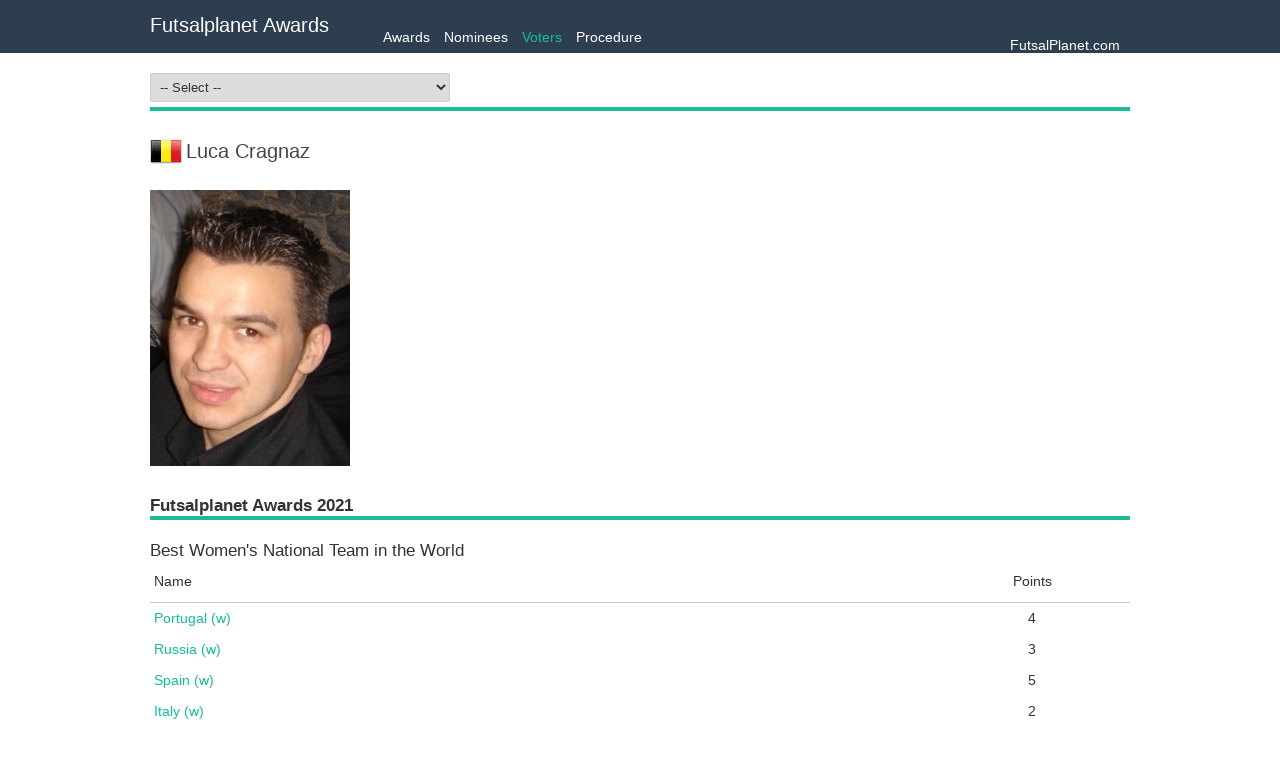

--- FILE ---
content_type: text/html; charset=utf-8
request_url: http://old.futsalplanet.com/voting/awards/voters?id=2842
body_size: 408141
content:

<!DOCTYPE html>
<html>
<head>
    <meta charset="utf-8" />
    <meta name="viewport" content="width=device-width" />
    <title>Voters</title>
    <link href="/voting/css/all.css" rel="stylesheet">
    
</head>
<body>
    <div id="menu-wrap">
        <div id="main-menu">
            <h1 class="inline"><a href="/voting/awards">Futsalplanet Awards</a></h1>
            <ul class="inline" id="menu">
                <li>
                    <a href="/voting/awards">Awards</a>
                </li>
                <li>

                    <a href="/voting/awards/nominees">Nominees</a>
                </li>
                <li>

                    <a href="/voting/awards/voters" class=active>Voters</a>
                </li>
                <li>

                    <a href="/voting/awards/procedure">Procedure</a>
                </li>
                <li class="right">
                    <a href="http://futsalplanet.com">FutsalPlanet.com</a>
                </li>
            </ul>
        </div>
    </div>
    <div id="main-body">
        
<div class="section-name">
    <select id="select-voter" class="change-me" data-changer="#select-voter">
        <option value="0">-- Select --</option>
            <option value="2060">Abbas Torabian</option>
            <option value="671">Alex Dzabiradze</option>
            <option value="2744">Alexander Verizhnikov</option>
            <option value="2236">Ali Targholizade</option>
            <option value="2874">Allan Peloggia</option>
            <option value="2828">Antoine Manga</option>
            <option value="2957">Antonio Pulido Casas</option>
            <option value="808">Beni Simitci</option>
            <option value="2971">Bruno Sim&#245;es</option>
            <option value="2970">Carlos Sim&#245;es</option>
            <option value="3010">Carlos Olave</option>
            <option value="76">Carlos Enrique Quiros Alvarez</option>
            <option value="2807">Cristi Vornicu</option>
            <option value="2607">Damon Shaw</option>
            <option value="828">Danilo Lemma</option>
            <option value="2955">Darius Dielininkaitis</option>
            <option value="2894">David Frič</option>
            <option value="2958">David Candelas</option>
            <option value="1197">Dejan Djedovic</option>
            <option value="2668">Diego Provenzano</option>
            <option value="2591">Diego Fernando Morales Carvajal</option>
            <option value="1910">Doug Reed</option>
            <option value="94">Dusan Razborsek</option>
            <option value="2527">Dusan Matic</option>
            <option value="2635">Dusan Dobsovic</option>
            <option value="492">Eduardo Garcia Belda</option>
            <option value="3015">Emanuele Risso</option>
            <option value="2906">Evgeny Ryvkin</option>
            <option value="2758">Fabrizio Bombelli</option>
            <option value="2680">Frederick Mendez</option>
            <option value="2713">Gilberto Santos</option>
            <option value="2676">Gustavo Mora</option>
            <option value="2736">Gustavo Adolfo Mu&#241;ana Fuentes</option>
            <option value="2922">Hamed Ardehali</option>
            <option value="3047">Harrison Fabricio Muzzy Rodrigues</option>
            <option value="3027">Hern&#225;n Jos&#233; Garcias</option>
            <option value="2966">Hjalmar Hoekema</option>
            <option value="1806">Hossein Shams</option>
            <option value="1250">Hugues Trappeniers</option>
            <option value="295">Ivan Novak</option>
            <option value="2631">Jaime Yarza</option>
            <option value="2732">J&#225;nos Kasza</option>
            <option value="2927">Jari Da Rocha &quot;Jarico&quot;</option>
            <option value="2739">Javier Lorente Pe&#241;as</option>
            <option value="505">Jes&#250;s Candelas Rodrigo</option>
            <option value="2711">Jo&#227;o Almeida</option>
            <option value="3068">Joao Tiago Araujo</option>
            <option value="2481">Jose Adil Amarante</option>
            <option value="2948">Jose Luis Mendes</option>
            <option value="497">Jose Maria Pazos Mendez Pulpis</option>
            <option value="840">Josep Linares Pociello</option>
            <option value="2761">Juani Majluf</option>
            <option value="2616">Kestutis Rudzionis</option>
            <option value="2822">Kirill Zemskov</option>
            <option value="1906">Kris Fernandes</option>
            <option value="2707">Luca Ranocchiari</option>
            <option value="2842">Luca Cragnaz</option>
            <option value="2882">Luciano Feltrin</option>
            <option value="2678">Luis Diego Silva</option>
            <option value="2547">Lukasz Frajtag</option>
            <option value="2705">Mahdi Javidi</option>
            <option value="2730">Marcelo Gallina</option>
            <option value="2525">Marcos Angulo</option>
            <option value="3065">Marcos Antunes</option>
            <option value="1207">Marcos Aurelio Sorato Zapelini</option>
            <option value="64">Mićo Martić</option>
            <option value="786">Miguel Albuquerque</option>
            <option value="2981">Morten Ravlo</option>
            <option value="2926">Nour Ali</option>
            <option value="3053">Oscar Garcia</option>
            <option value="213">Otakar Mastek</option>
            <option value="2667">Patricio Knaudt</option>
            <option value="310">Pedro Galan Nieto</option>
            <option value="2794">Pedro Catita</option>
            <option value="2665">Qusmaini Noor Rusli</option>
            <option value="2791">Riccardo Russo</option>
            <option value="187">Roberto Osimani</option>
            <option value="2972">Rui Sim&#245;es</option>
            <option value="2833">Rui Miguel Ferreira da Cruz</option>
            <option value="2875">Saeed Parva</option>
            <option value="2768">Shahab Sofalmanesh</option>
            <option value="93">Stane Kokalj</option>
            <option value="3041">Stefan Papaz</option>
            <option value="89">Steve Harris</option>
            <option value="1192">Tomas Neumann</option>
            <option value="1232">Tomas Rivera Amoros</option>
            <option value="1940">Vadim Lyashenko</option>
            <option value="3016">Valerio Scalabrelli</option>
            <option value="1146">Vander Iacovino</option>
            <option value="534">Vicente Claudio De Luise</option>
            <option value="608">Vladimir Zavadski</option>
    </select>
</div>
        <div class="f32 inline"><span class="flag be" title="Belgium"></span></div>
    <h1 class="inline voter-title">Luca Cragnaz</h1>
    <div class="display-block">
        <p class="left user-image">
                    <img src="/voting/images/fa0117c1d63d42459fa6e30540de5c02.jpg" />

        </p>
        <div class="left user-info">
            
        </div>
    </div>
    <div id="nominee-details">        
        <div class="display-block">
                <h2 class="section-name">Futsalplanet Awards 2021</h2>
                    <div class="table-box">
                        <h2>Best Women&#39;s National Team in the World</h2>
                        <table>
                            <colgroup>
                                <col style="width:80%" />
                                <col style="width:20%" />
                            </colgroup>
                            <thead>
                                <tr>
                                    <td>Name</td>
                                    <td class="center">Points</td>
                                </tr>
                            </thead>
                            <tbody>                    
                                    <tr>
                                        <td><a href="/voting/awards/nominees?id=6&type=1">Portugal (w)</a></td>
                                        <td class="center">4</td>
                                    </tr>
                                    <tr>
                                        <td><a href="/voting/awards/nominees?id=112&type=1">Russia (w)</a></td>
                                        <td class="center">3</td>
                                    </tr>
                                    <tr>
                                        <td><a href="/voting/awards/nominees?id=308&type=1">Spain (w)</a></td>
                                        <td class="center">5</td>
                                    </tr>
                                    <tr>
                                        <td><a href="/voting/awards/nominees?id=421&type=1">Italy (w)</a></td>
                                        <td class="center">2</td>
                                    </tr>
                                    <tr>
                                        <td><a href="/voting/awards/nominees?id=422&type=1">Ukraine (w)</a></td>
                                        <td class="center">1</td>
                                    </tr>
                            </tbody>
                        </table>                                  
                    </div>                    
                    <div class="table-box">
                        <h2>Best Men&#39;s National Team in the World</h2>
                        <table>
                            <colgroup>
                                <col style="width:80%" />
                                <col style="width:20%" />
                            </colgroup>
                            <thead>
                                <tr>
                                    <td>Name</td>
                                    <td class="center">Points</td>
                                </tr>
                            </thead>
                            <tbody>                    
                                    <tr>
                                        <td><a href="/voting/awards/nominees?id=10&type=1">Argentina</a></td>
                                        <td class="center">4</td>
                                    </tr>
                                    <tr>
                                        <td><a href="/voting/awards/nominees?id=109&type=1">Kazakhstan</a></td>
                                        <td class="center">1</td>
                                    </tr>
                                    <tr>
                                        <td><a href="/voting/awards/nominees?id=110&type=1">Iran</a></td>
                                        <td class="center">2</td>
                                    </tr>
                                    <tr>
                                        <td><a href="/voting/awards/nominees?id=177&type=1">Portugal</a></td>
                                        <td class="center">5</td>
                                    </tr>
                                    <tr>
                                        <td><a href="/voting/awards/nominees?id=379&type=1">Morocco</a></td>
                                        <td class="center">3</td>
                                    </tr>
                            </tbody>
                        </table>                                  
                    </div>                    
                    <div class="table-box">
                        <h2>Best Referee in the World</h2>
                        <table>
                            <colgroup>
                                <col style="width:80%" />
                                <col style="width:20%" />
                            </colgroup>
                            <thead>
                                <tr>
                                    <td>Name</td>
                                    <td class="center">Points</td>
                                </tr>
                            </thead>
                            <tbody>                    
                                    <tr>
                                        <td><a href="/voting/awards/nominees?id=14&type=1">Nurdin Bukuev (KGZ), AFC</a></td>
                                        <td class="center">2</td>
                                    </tr>
                                    <tr>
                                        <td><a href="/voting/awards/nominees?id=298&type=1">Juan Jos&#233; Cordero Gallardo (ESP) - UEFA</a></td>
                                        <td class="center">5</td>
                                    </tr>
                                    <tr>
                                        <td><a href="/voting/awards/nominees?id=299&type=1">Chiara Perona (ITA) - UEFA</a></td>
                                        <td class="center">3</td>
                                    </tr>
                                    <tr>
                                        <td><a href="/voting/awards/nominees?id=392&type=1">Alejandro Martinez Flores (ESP) - UEFA</a></td>
                                        <td class="center">4</td>
                                    </tr>
                                    <tr>
                                        <td><a href="/voting/awards/nominees?id=393&type=1">Maria Estefania Pinto (ARG) - CONMEBOL</a></td>
                                        <td class="center">1</td>
                                    </tr>
                            </tbody>
                        </table>                                  
                    </div>                    
                    <div class="table-box">
                        <h2>Best Women&#39;s Player in the World</h2>
                        <table>
                            <colgroup>
                                <col style="width:80%" />
                                <col style="width:20%" />
                            </colgroup>
                            <thead>
                                <tr>
                                    <td>Name</td>
                                    <td class="center">Points</td>
                                </tr>
                            </thead>
                            <tbody>                    
                                    <tr>
                                        <td><a href="/voting/awards/nominees?id=21&type=1">Amanda Lyssa de Oliveira Crisostomo &quot;Amandinha&quot; (BRA)</a></td>
                                        <td class="center">5</td>
                                    </tr>
                                    <tr>
                                        <td><a href="/voting/awards/nominees?id=28&type=1">Tatiane Debiasi Croceta &quot;Taty&quot; (BRA)</a></td>
                                        <td class="center">1</td>
                                    </tr>
                                    <tr>
                                        <td><a href="/voting/awards/nominees?id=172&type=1">Patricia Gonzalez Mota &quot;Peque&quot; (ESP)</a></td>
                                        <td class="center">3</td>
                                    </tr>
                                    <tr>
                                        <td><a href="/voting/awards/nominees?id=202&type=1">Janice Elo&#237;sa Da Silva (POR)</a></td>
                                        <td class="center">4</td>
                                    </tr>
                                    <tr>
                                        <td><a href="/voting/awards/nominees?id=206&type=1">Renata Adamatti &quot;Renatinha&quot; (BRA)</a></td>
                                        <td class="center">2</td>
                                    </tr>
                            </tbody>
                        </table>                                  
                    </div>                    
                    <div class="table-box">
                        <h2>Best Women&#39;s Goalkeeper in the World</h2>
                        <table>
                            <colgroup>
                                <col style="width:80%" />
                                <col style="width:20%" />
                            </colgroup>
                            <thead>
                                <tr>
                                    <td>Name</td>
                                    <td class="center">Points</td>
                                </tr>
                            </thead>
                            <tbody>                    
                                    <tr>
                                        <td><a href="/voting/awards/nominees?id=23&type=1">Ana Catarina Silva Pereira (POR)</a></td>
                                        <td class="center">1</td>
                                    </tr>
                                    <tr>
                                        <td><a href="/voting/awards/nominees?id=149&type=1">Bianca Castagnaro Moraes (BRA)</a></td>
                                        <td class="center">3</td>
                                    </tr>
                                    <tr>
                                        <td><a href="/voting/awards/nominees?id=200&type=1">Silvia Aguete Out&#243;n (ESP)</a></td>
                                        <td class="center">2</td>
                                    </tr>
                                    <tr>
                                        <td><a href="/voting/awards/nominees?id=302&type=1">Ana Carolina Caliari Sestari (BRA)</a></td>
                                        <td class="center">4</td>
                                    </tr>
                                    <tr>
                                        <td><a href="/voting/awards/nominees?id=347&type=1">Angelica Dibiase (ITA)</a></td>
                                        <td class="center">5</td>
                                    </tr>
                            </tbody>
                        </table>                                  
                    </div>                    
                    <div class="table-box">
                        <h2>Best Men&#39;s Goalkeeper in the World</h2>
                        <table>
                            <colgroup>
                                <col style="width:80%" />
                                <col style="width:20%" />
                            </colgroup>
                            <thead>
                                <tr>
                                    <td>Name</td>
                                    <td class="center">Points</td>
                                </tr>
                            </thead>
                            <tbody>                    
                                    <tr>
                                        <td><a href="/voting/awards/nominees?id=33&type=1">Thiago Mendes Rocha &quot;Guitta&quot; (BRA)</a></td>
                                        <td class="center">5</td>
                                    </tr>
                                    <tr>
                                        <td><a href="/voting/awards/nominees?id=34&type=1">Leonardo De Melo Vieira Leite &quot;Higuita&quot; (BRA/KAZ)</a></td>
                                        <td class="center">3</td>
                                    </tr>
                                    <tr>
                                        <td><a href="/voting/awards/nominees?id=74&type=1">Willian Felipe Dorn (BRA)</a></td>
                                        <td class="center">1</td>
                                    </tr>
                                    <tr>
                                        <td><a href="/voting/awards/nominees?id=374&type=1">Didac Plana Oltra (ESP)</a></td>
                                        <td class="center">4</td>
                                    </tr>
                                    <tr>
                                        <td><a href="/voting/awards/nominees?id=394&type=1">Andr&#233; Deko Pereira Coelho (BRA)</a></td>
                                        <td class="center">2</td>
                                    </tr>
                            </tbody>
                        </table>                                  
                    </div>                    
                    <div class="table-box">
                        <h2>Best Men&#39;s Club Coach in the World</h2>
                        <table>
                            <colgroup>
                                <col style="width:80%" />
                                <col style="width:20%" />
                            </colgroup>
                            <thead>
                                <tr>
                                    <td>Name</td>
                                    <td class="center">Points</td>
                                </tr>
                            </thead>
                            <tbody>                    
                                    <tr>
                                        <td><a href="/voting/awards/nominees?id=48&type=1">Nuno S&#233;rgio Dos Santos Dias (POR)</a></td>
                                        <td class="center">5</td>
                                    </tr>
                                    <tr>
                                        <td><a href="/voting/awards/nominees?id=91&type=1">Faustino &quot;Tino&quot; P&#233;rez-Moreno G&#243;mez (ESP)</a></td>
                                        <td class="center">4</td>
                                    </tr>
                                    <tr>
                                        <td><a href="/voting/awards/nominees?id=101&type=1">Fulvio Colini (ITA)</a></td>
                                        <td class="center">2</td>
                                    </tr>
                                    <tr>
                                        <td><a href="/voting/awards/nominees?id=274&type=1">Ricardo Di Izeppe &quot;Ricardinho&quot; (BRA)</a></td>
                                        <td class="center">1</td>
                                    </tr>
                                    <tr>
                                        <td><a href="/voting/awards/nominees?id=437&type=1">Cassiano Klein (BRA)</a></td>
                                        <td class="center">3</td>
                                    </tr>
                            </tbody>
                        </table>                                  
                    </div>                    
                    <div class="table-box">
                        <h2>Best Men&#39;s Club in the World</h2>
                        <table>
                            <colgroup>
                                <col style="width:80%" />
                                <col style="width:20%" />
                            </colgroup>
                            <thead>
                                <tr>
                                    <td>Name</td>
                                    <td class="center">Points</td>
                                </tr>
                            </thead>
                            <tbody>                    
                                    <tr>
                                        <td><a href="/voting/awards/nominees?id=56&type=1">Bar&#231;a (ESP)</a></td>
                                        <td class="center">4</td>
                                    </tr>
                                    <tr>
                                        <td><a href="/voting/awards/nominees?id=62&type=1">Nagoya Oceans (JPN)</a></td>
                                        <td class="center">1</td>
                                    </tr>
                                    <tr>
                                        <td><a href="/voting/awards/nominees?id=63&type=1">Sporting Clube de Portugal (POR)</a></td>
                                        <td class="center">5</td>
                                    </tr>
                                    <tr>
                                        <td><a href="/voting/awards/nominees?id=178&type=1">Magnus Futsal (BRA)</a></td>
                                        <td class="center">2</td>
                                    </tr>
                                    <tr>
                                        <td><a href="/voting/awards/nominees?id=436&type=1">Cascavel Futsal</a></td>
                                        <td class="center">3</td>
                                    </tr>
                            </tbody>
                        </table>                                  
                    </div>                    
                    <div class="table-box">
                        <h2>Best Women&#39;s National Team Coach in the World</h2>
                        <table>
                            <colgroup>
                                <col style="width:80%" />
                                <col style="width:20%" />
                            </colgroup>
                            <thead>
                                <tr>
                                    <td>Name</td>
                                    <td class="center">Points</td>
                                </tr>
                            </thead>
                            <tbody>                    
                                    <tr>
                                        <td><a href="/voting/awards/nominees?id=87&type=1">Evgeny Viktorovich Kuzmin (RUS)</a></td>
                                        <td class="center">2</td>
                                    </tr>
                                    <tr>
                                        <td><a href="/voting/awards/nominees?id=329&type=1">Cl&#224;udia Pons Xandri (ESP)</a></td>
                                        <td class="center">4</td>
                                    </tr>
                                    <tr>
                                        <td><a href="/voting/awards/nominees?id=427&type=1">Francesca Salvatore (ITA)</a></td>
                                        <td class="center">3</td>
                                    </tr>
                                    <tr>
                                        <td><a href="/voting/awards/nominees?id=428&type=1">Nicol&#225;s Noriega (ARG)</a></td>
                                        <td class="center">1</td>
                                    </tr>
                                    <tr>
                                        <td><a href="/voting/awards/nominees?id=433&type=1">Gabriel da Silva Dias (BRA)</a></td>
                                        <td class="center">5</td>
                                    </tr>
                            </tbody>
                        </table>                                  
                    </div>                    
                    <div class="table-box">
                        <h2>Best Men&#39;s National Team Coach in the World (Dimitri Nicolaou Award)</h2>
                        <table>
                            <colgroup>
                                <col style="width:80%" />
                                <col style="width:20%" />
                            </colgroup>
                            <thead>
                                <tr>
                                    <td>Name</td>
                                    <td class="center">Points</td>
                                </tr>
                            </thead>
                            <tbody>                    
                                    <tr>
                                        <td><a href="/voting/awards/nominees?id=105&type=1">Paulo Ricardo Figueiroa Silva &quot;Kak&#224;&quot; (BRA)</a></td>
                                        <td class="center">2</td>
                                    </tr>
                                    <tr>
                                        <td><a href="/voting/awards/nominees?id=364&type=1">Hicham Dguig (MOR)</a></td>
                                        <td class="center">3</td>
                                    </tr>
                                    <tr>
                                        <td><a href="/voting/awards/nominees?id=367&type=1">Mat&#237;as Ra&#250;l Lucuix (ARG)</a></td>
                                        <td class="center">4</td>
                                    </tr>
                                    <tr>
                                        <td><a href="/voting/awards/nominees?id=2624&type=2">Jorge Gomes Braz (POR)</a></td>
                                        <td class="center">5</td>
                                    </tr>
                                    <tr>
                                        <td><a href="/voting/awards/nominees?id=2712&type=2">Bruno Garcia Formoso (ESP)</a></td>
                                        <td class="center">1</td>
                                    </tr>
                            </tbody>
                        </table>                                  
                    </div>                    
                    <div class="table-box">
                        <h2>Best Men&#39;s Player in the World</h2>
                        <table>
                            <colgroup>
                                <col style="width:80%" />
                                <col style="width:20%" />
                            </colgroup>
                            <thead>
                                <tr>
                                    <td>Name</td>
                                    <td class="center">Points</td>
                                </tr>
                            </thead>
                            <tbody>                    
                                    <tr>
                                        <td><a href="/voting/awards/nominees?id=147&type=1">Alex Rodrigo da Silva&#160;Merlim &quot;Babalu&quot;&#160;(BRA/ITA)&#160;</a></td>
                                        <td class="center">5</td>
                                    </tr>
                                    <tr>
                                        <td><a href="/voting/awards/nominees?id=340&type=1">Carlos Vagner Gularte Filho &quot;Ferr&#227;o&quot; (BRA)</a></td>
                                        <td class="center">4</td>
                                    </tr>
                                    <tr>
                                        <td><a href="/voting/awards/nominees?id=446&type=1">Jovan Lazarević (SRB)</a></td>
                                        <td class="center">3</td>
                                    </tr>
                                    <tr>
                                        <td><a href="/voting/awards/nominees?id=448&type=1">Erick Olim Mendon&#231;a (POR)</a></td>
                                        <td class="center">1</td>
                                    </tr>
                                    <tr>
                                        <td><a href="/voting/awards/nominees?id=449&type=1">Anilton C&#233;sar &quot;Pany&quot; Varela da Silva (POR)</a></td>
                                        <td class="center">2</td>
                                    </tr>
                            </tbody>
                        </table>                                  
                    </div>                    
                    <div class="table-box">
                        <h2>Best Women&#39;s Club Coach in the World</h2>
                        <table>
                            <colgroup>
                                <col style="width:80%" />
                                <col style="width:20%" />
                            </colgroup>
                            <thead>
                                <tr>
                                    <td>Name</td>
                                    <td class="center">Points</td>
                                </tr>
                            </thead>
                            <tbody>                    
                                    <tr>
                                        <td><a href="/voting/awards/nominees?id=152&type=1">M&#225;rcio Bica Coelho (BRA)</a></td>
                                        <td class="center">4</td>
                                    </tr>
                                    <tr>
                                        <td><a href="/voting/awards/nominees?id=158&type=1">Anderson Machado De Menezes &quot;Esquerda&quot; (BRA)</a></td>
                                        <td class="center">2</td>
                                    </tr>
                                    <tr>
                                        <td><a href="/voting/awards/nominees?id=325&type=1">Cristiane de Souza (BRA)</a></td>
                                        <td class="center">5</td>
                                    </tr>
                                    <tr>
                                        <td><a href="/voting/awards/nominees?id=357&type=1">Julio Delgado Gonz&#225;lez (ESP)</a></td>
                                        <td class="center">3</td>
                                    </tr>
                                    <tr>
                                        <td><a href="/voting/awards/nominees?id=360&type=1">Pedro Alexandre de Jesus Henriques (POR)</a></td>
                                        <td class="center">1</td>
                                    </tr>
                            </tbody>
                        </table>                                  
                    </div>                    
                    <div class="table-box">
                        <h2>Best Women&#39;s Club in the World</h2>
                        <table>
                            <colgroup>
                                <col style="width:80%" />
                                <col style="width:20%" />
                            </colgroup>
                            <thead>
                                <tr>
                                    <td>Name</td>
                                    <td class="center">Points</td>
                                </tr>
                            </thead>
                            <tbody>                    
                                    <tr>
                                        <td><a href="/voting/awards/nominees?id=294&type=1">Leoas Da Serra (BRA)</a></td>
                                        <td class="center">5</td>
                                    </tr>
                                    <tr>
                                        <td><a href="/voting/awards/nominees?id=313&type=1">Futsal Feminino Tabo&#227;o da Serra (BRA)</a></td>
                                        <td class="center">4</td>
                                    </tr>
                                    <tr>
                                        <td><a href="/voting/awards/nominees?id=350&type=1">Sport Lisboa e Benfica (w) (POR)</a></td>
                                        <td class="center">1</td>
                                    </tr>
                                    <tr>
                                        <td><a href="/voting/awards/nominees?id=352&type=1">Club Deportivo Burela F&#250;tbol Sala (ESP)</a></td>
                                        <td class="center">3</td>
                                    </tr>
                                    <tr>
                                        <td><a href="/voting/awards/nominees?id=401&type=1">Citt&#224; di Falconara (ITA)</a></td>
                                        <td class="center">2</td>
                                    </tr>
                            </tbody>
                        </table>                                  
                    </div>                    
                    <div class="table-box">
                        <h2>Best Men&#39;s Young Player in the World</h2>
                        <table>
                            <colgroup>
                                <col style="width:80%" />
                                <col style="width:20%" />
                            </colgroup>
                            <thead>
                                <tr>
                                    <td>Name</td>
                                    <td class="center">Points</td>
                                </tr>
                            </thead>
                            <tbody>                    
                                    <tr>
                                        <td><a href="/voting/awards/nominees?id=333&type=1">Antonio P&#233;rez Ortega (ESP)</a></td>
                                        <td class="center">1</td>
                                    </tr>
                                    <tr>
                                        <td><a href="/voting/awards/nominees?id=387&type=1">Miguel Angel Cano Mellado (ESP)</a></td>
                                        <td class="center">4</td>
                                    </tr>
                                    <tr>
                                        <td><a href="/voting/awards/nominees?id=388&type=1">Pedro Henrique dos Santos Damaceno Ribeiro &quot;Pedrinho&quot; (BRA)</a></td>
                                        <td class="center">3</td>
                                    </tr>
                                    <tr>
                                        <td><a href="/voting/awards/nominees?id=389&type=1">Izaquel Gomes ”Zicky” Te&#180; (POR/GNB)</a></td>
                                        <td class="center">5</td>
                                    </tr>
                                    <tr>
                                        <td><a href="/voting/awards/nominees?id=443&type=1">Anton Sokolov (RUS)</a></td>
                                        <td class="center">2</td>
                                    </tr>
                            </tbody>
                        </table>                                  
                    </div>                    
                                <h2 class="section-name">UMBRO Futsal Awards 2017 <a href="#row-4" class="show-details"><i class="fa fa-chevron-down"></i></a></h2>
                    <div id="row-4" class="hide-element rows">     
                        <h2>Best Men&#39;s National Team in the World</h2>      
                        <table class="table-box">
                            <colgroup>
                                <col style="width:80%" />
                                <col style="width:20%" />
                            </colgroup>
                            <thead>                                        
                                <tr>
                                    <td>Name</td>
                                    <td class="center">Points</td>
                                </tr>
                            </thead>
                            <tbody>
                                <tr>
                                    <td><a href="/voting/awards/nominees?id=1&type=1">Brazil</a></td>
                                    <td class="center">5</td>
                                </tr>                          
                                <tr>
                                    <td><a href="/voting/awards/nominees?id=3&type=1">Brazil Women</a></td>
                                    <td class="center">2</td>
                                </tr>                          
                                <tr>
                                    <td><a href="/voting/awards/nominees?id=8&type=1">Spain</a></td>
                                    <td class="center">4</td>
                                </tr>                          
                                <tr>
                                    <td><a href="/voting/awards/nominees?id=10&type=1">Argentina</a></td>
                                    <td class="center">3</td>
                                </tr>                          
                                <tr>
                                    <td><a href="/voting/awards/nominees?id=110&type=1">Iran</a></td>
                                    <td class="center">1</td>
                                </tr>                          
                            </tbody>
                        </table>
                        <h2>Best Men&#39;s National Team in the World</h2>      
                        <table class="table-box">
                            <colgroup>
                                <col style="width:80%" />
                                <col style="width:20%" />
                            </colgroup>
                            <thead>                                        
                                <tr>
                                    <td>Name</td>
                                    <td class="center">Points</td>
                                </tr>
                            </thead>
                            <tbody>
                                <tr>
                                    <td><a href="/voting/awards/nominees?id=1&type=1">Brazil</a></td>
                                    <td class="center">5</td>
                                </tr>                          
                                <tr>
                                    <td><a href="/voting/awards/nominees?id=3&type=1">Brazil Women</a></td>
                                    <td class="center">2</td>
                                </tr>                          
                                <tr>
                                    <td><a href="/voting/awards/nominees?id=8&type=1">Spain</a></td>
                                    <td class="center">4</td>
                                </tr>                          
                                <tr>
                                    <td><a href="/voting/awards/nominees?id=10&type=1">Argentina</a></td>
                                    <td class="center">3</td>
                                </tr>                          
                                <tr>
                                    <td><a href="/voting/awards/nominees?id=110&type=1">Iran</a></td>
                                    <td class="center">1</td>
                                </tr>                          
                            </tbody>
                        </table>
                        <h2>Best Men&#39;s National Team in the World</h2>      
                        <table class="table-box">
                            <colgroup>
                                <col style="width:80%" />
                                <col style="width:20%" />
                            </colgroup>
                            <thead>                                        
                                <tr>
                                    <td>Name</td>
                                    <td class="center">Points</td>
                                </tr>
                            </thead>
                            <tbody>
                                <tr>
                                    <td><a href="/voting/awards/nominees?id=1&type=1">Brazil</a></td>
                                    <td class="center">5</td>
                                </tr>                          
                                <tr>
                                    <td><a href="/voting/awards/nominees?id=3&type=1">Brazil Women</a></td>
                                    <td class="center">2</td>
                                </tr>                          
                                <tr>
                                    <td><a href="/voting/awards/nominees?id=8&type=1">Spain</a></td>
                                    <td class="center">4</td>
                                </tr>                          
                                <tr>
                                    <td><a href="/voting/awards/nominees?id=10&type=1">Argentina</a></td>
                                    <td class="center">3</td>
                                </tr>                          
                                <tr>
                                    <td><a href="/voting/awards/nominees?id=110&type=1">Iran</a></td>
                                    <td class="center">1</td>
                                </tr>                          
                            </tbody>
                        </table>
                        <h2>Best Men&#39;s National Team in the World</h2>      
                        <table class="table-box">
                            <colgroup>
                                <col style="width:80%" />
                                <col style="width:20%" />
                            </colgroup>
                            <thead>                                        
                                <tr>
                                    <td>Name</td>
                                    <td class="center">Points</td>
                                </tr>
                            </thead>
                            <tbody>
                                <tr>
                                    <td><a href="/voting/awards/nominees?id=1&type=1">Brazil</a></td>
                                    <td class="center">5</td>
                                </tr>                          
                                <tr>
                                    <td><a href="/voting/awards/nominees?id=3&type=1">Brazil Women</a></td>
                                    <td class="center">2</td>
                                </tr>                          
                                <tr>
                                    <td><a href="/voting/awards/nominees?id=8&type=1">Spain</a></td>
                                    <td class="center">4</td>
                                </tr>                          
                                <tr>
                                    <td><a href="/voting/awards/nominees?id=10&type=1">Argentina</a></td>
                                    <td class="center">3</td>
                                </tr>                          
                                <tr>
                                    <td><a href="/voting/awards/nominees?id=110&type=1">Iran</a></td>
                                    <td class="center">1</td>
                                </tr>                          
                            </tbody>
                        </table>
                        <h2>Best Referee in the World</h2>      
                        <table class="table-box">
                            <colgroup>
                                <col style="width:80%" />
                                <col style="width:20%" />
                            </colgroup>
                            <thead>                                        
                                <tr>
                                    <td>Name</td>
                                    <td class="center">Points</td>
                                </tr>
                            </thead>
                            <tbody>
                                <tr>
                                    <td><a href="/voting/awards/nominees?id=14&type=1">Nurdin Bukuev (KGZ), AFC</a></td>
                                    <td class="center">1</td>
                                </tr>                          
                                <tr>
                                    <td><a href="/voting/awards/nominees?id=19&type=1">Dario Javier Santamaria (ARG) - CONMEBOL</a></td>
                                    <td class="center">2</td>
                                </tr>                          
                                <tr>
                                    <td><a href="/voting/awards/nominees?id=20&type=1">Saša Tomić (CRO), UEFA</a></td>
                                    <td class="center">5</td>
                                </tr>                          
                                <tr>
                                    <td><a href="/voting/awards/nominees?id=122&type=1">Tomohiro Kozaki (JPN), AFC</a></td>
                                    <td class="center">4</td>
                                </tr>                          
                                <tr>
                                    <td><a href="/voting/awards/nominees?id=159&type=1">Bogdan Sorescu (ROU), UEFA</a></td>
                                    <td class="center">3</td>
                                </tr>                          
                            </tbody>
                        </table>
                        <h2>Best Referee in the World</h2>      
                        <table class="table-box">
                            <colgroup>
                                <col style="width:80%" />
                                <col style="width:20%" />
                            </colgroup>
                            <thead>                                        
                                <tr>
                                    <td>Name</td>
                                    <td class="center">Points</td>
                                </tr>
                            </thead>
                            <tbody>
                                <tr>
                                    <td><a href="/voting/awards/nominees?id=14&type=1">Nurdin Bukuev (KGZ), AFC</a></td>
                                    <td class="center">1</td>
                                </tr>                          
                                <tr>
                                    <td><a href="/voting/awards/nominees?id=19&type=1">Dario Javier Santamaria (ARG) - CONMEBOL</a></td>
                                    <td class="center">2</td>
                                </tr>                          
                                <tr>
                                    <td><a href="/voting/awards/nominees?id=20&type=1">Saša Tomić (CRO), UEFA</a></td>
                                    <td class="center">5</td>
                                </tr>                          
                                <tr>
                                    <td><a href="/voting/awards/nominees?id=122&type=1">Tomohiro Kozaki (JPN), AFC</a></td>
                                    <td class="center">4</td>
                                </tr>                          
                                <tr>
                                    <td><a href="/voting/awards/nominees?id=159&type=1">Bogdan Sorescu (ROU), UEFA</a></td>
                                    <td class="center">3</td>
                                </tr>                          
                            </tbody>
                        </table>
                        <h2>Best Referee in the World</h2>      
                        <table class="table-box">
                            <colgroup>
                                <col style="width:80%" />
                                <col style="width:20%" />
                            </colgroup>
                            <thead>                                        
                                <tr>
                                    <td>Name</td>
                                    <td class="center">Points</td>
                                </tr>
                            </thead>
                            <tbody>
                                <tr>
                                    <td><a href="/voting/awards/nominees?id=14&type=1">Nurdin Bukuev (KGZ), AFC</a></td>
                                    <td class="center">1</td>
                                </tr>                          
                                <tr>
                                    <td><a href="/voting/awards/nominees?id=19&type=1">Dario Javier Santamaria (ARG) - CONMEBOL</a></td>
                                    <td class="center">2</td>
                                </tr>                          
                                <tr>
                                    <td><a href="/voting/awards/nominees?id=20&type=1">Saša Tomić (CRO), UEFA</a></td>
                                    <td class="center">5</td>
                                </tr>                          
                                <tr>
                                    <td><a href="/voting/awards/nominees?id=122&type=1">Tomohiro Kozaki (JPN), AFC</a></td>
                                    <td class="center">4</td>
                                </tr>                          
                                <tr>
                                    <td><a href="/voting/awards/nominees?id=159&type=1">Bogdan Sorescu (ROU), UEFA</a></td>
                                    <td class="center">3</td>
                                </tr>                          
                            </tbody>
                        </table>
                        <h2>Best Referee in the World</h2>      
                        <table class="table-box">
                            <colgroup>
                                <col style="width:80%" />
                                <col style="width:20%" />
                            </colgroup>
                            <thead>                                        
                                <tr>
                                    <td>Name</td>
                                    <td class="center">Points</td>
                                </tr>
                            </thead>
                            <tbody>
                                <tr>
                                    <td><a href="/voting/awards/nominees?id=14&type=1">Nurdin Bukuev (KGZ), AFC</a></td>
                                    <td class="center">1</td>
                                </tr>                          
                                <tr>
                                    <td><a href="/voting/awards/nominees?id=19&type=1">Dario Javier Santamaria (ARG) - CONMEBOL</a></td>
                                    <td class="center">2</td>
                                </tr>                          
                                <tr>
                                    <td><a href="/voting/awards/nominees?id=20&type=1">Saša Tomić (CRO), UEFA</a></td>
                                    <td class="center">5</td>
                                </tr>                          
                                <tr>
                                    <td><a href="/voting/awards/nominees?id=122&type=1">Tomohiro Kozaki (JPN), AFC</a></td>
                                    <td class="center">4</td>
                                </tr>                          
                                <tr>
                                    <td><a href="/voting/awards/nominees?id=159&type=1">Bogdan Sorescu (ROU), UEFA</a></td>
                                    <td class="center">3</td>
                                </tr>                          
                            </tbody>
                        </table>
                        <h2>Best Women&#39;s Player in the World</h2>      
                        <table class="table-box">
                            <colgroup>
                                <col style="width:80%" />
                                <col style="width:20%" />
                            </colgroup>
                            <thead>                                        
                                <tr>
                                    <td>Name</td>
                                    <td class="center">Points</td>
                                </tr>
                            </thead>
                            <tbody>
                                <tr>
                                    <td><a href="/voting/awards/nominees?id=21&type=1">Amanda Lyssa de Oliveira Crisostomo &quot;Amandinha&quot; (BRA)</a></td>
                                    <td class="center">4</td>
                                </tr>                          
                                <tr>
                                    <td><a href="/voting/awards/nominees?id=29&type=1">Vanessa Cristina Pereira (BRA)</a></td>
                                    <td class="center">2</td>
                                </tr>                          
                                <tr>
                                    <td><a href="/voting/awards/nominees?id=201&type=1">Amelia Romero De La Flor (ESP)</a></td>
                                    <td class="center">3</td>
                                </tr>                          
                                <tr>
                                    <td><a href="/voting/awards/nominees?id=202&type=1">Janice Elo&#237;sa Da Silva (POR)</a></td>
                                    <td class="center">1</td>
                                </tr>                          
                                <tr>
                                    <td><a href="/voting/awards/nominees?id=206&type=1">Renata Adamatti &quot;Renatinha&quot; (BRA)</a></td>
                                    <td class="center">5</td>
                                </tr>                          
                            </tbody>
                        </table>
                        <h2>Best Women&#39;s Player in the World</h2>      
                        <table class="table-box">
                            <colgroup>
                                <col style="width:80%" />
                                <col style="width:20%" />
                            </colgroup>
                            <thead>                                        
                                <tr>
                                    <td>Name</td>
                                    <td class="center">Points</td>
                                </tr>
                            </thead>
                            <tbody>
                                <tr>
                                    <td><a href="/voting/awards/nominees?id=21&type=1">Amanda Lyssa de Oliveira Crisostomo &quot;Amandinha&quot; (BRA)</a></td>
                                    <td class="center">4</td>
                                </tr>                          
                                <tr>
                                    <td><a href="/voting/awards/nominees?id=29&type=1">Vanessa Cristina Pereira (BRA)</a></td>
                                    <td class="center">2</td>
                                </tr>                          
                                <tr>
                                    <td><a href="/voting/awards/nominees?id=201&type=1">Amelia Romero De La Flor (ESP)</a></td>
                                    <td class="center">3</td>
                                </tr>                          
                                <tr>
                                    <td><a href="/voting/awards/nominees?id=202&type=1">Janice Elo&#237;sa Da Silva (POR)</a></td>
                                    <td class="center">1</td>
                                </tr>                          
                                <tr>
                                    <td><a href="/voting/awards/nominees?id=206&type=1">Renata Adamatti &quot;Renatinha&quot; (BRA)</a></td>
                                    <td class="center">5</td>
                                </tr>                          
                            </tbody>
                        </table>
                        <h2>Best Women&#39;s Player in the World</h2>      
                        <table class="table-box">
                            <colgroup>
                                <col style="width:80%" />
                                <col style="width:20%" />
                            </colgroup>
                            <thead>                                        
                                <tr>
                                    <td>Name</td>
                                    <td class="center">Points</td>
                                </tr>
                            </thead>
                            <tbody>
                                <tr>
                                    <td><a href="/voting/awards/nominees?id=21&type=1">Amanda Lyssa de Oliveira Crisostomo &quot;Amandinha&quot; (BRA)</a></td>
                                    <td class="center">4</td>
                                </tr>                          
                                <tr>
                                    <td><a href="/voting/awards/nominees?id=29&type=1">Vanessa Cristina Pereira (BRA)</a></td>
                                    <td class="center">2</td>
                                </tr>                          
                                <tr>
                                    <td><a href="/voting/awards/nominees?id=201&type=1">Amelia Romero De La Flor (ESP)</a></td>
                                    <td class="center">3</td>
                                </tr>                          
                                <tr>
                                    <td><a href="/voting/awards/nominees?id=202&type=1">Janice Elo&#237;sa Da Silva (POR)</a></td>
                                    <td class="center">1</td>
                                </tr>                          
                                <tr>
                                    <td><a href="/voting/awards/nominees?id=206&type=1">Renata Adamatti &quot;Renatinha&quot; (BRA)</a></td>
                                    <td class="center">5</td>
                                </tr>                          
                            </tbody>
                        </table>
                        <h2>Best Women&#39;s Player in the World</h2>      
                        <table class="table-box">
                            <colgroup>
                                <col style="width:80%" />
                                <col style="width:20%" />
                            </colgroup>
                            <thead>                                        
                                <tr>
                                    <td>Name</td>
                                    <td class="center">Points</td>
                                </tr>
                            </thead>
                            <tbody>
                                <tr>
                                    <td><a href="/voting/awards/nominees?id=21&type=1">Amanda Lyssa de Oliveira Crisostomo &quot;Amandinha&quot; (BRA)</a></td>
                                    <td class="center">4</td>
                                </tr>                          
                                <tr>
                                    <td><a href="/voting/awards/nominees?id=29&type=1">Vanessa Cristina Pereira (BRA)</a></td>
                                    <td class="center">2</td>
                                </tr>                          
                                <tr>
                                    <td><a href="/voting/awards/nominees?id=201&type=1">Amelia Romero De La Flor (ESP)</a></td>
                                    <td class="center">3</td>
                                </tr>                          
                                <tr>
                                    <td><a href="/voting/awards/nominees?id=202&type=1">Janice Elo&#237;sa Da Silva (POR)</a></td>
                                    <td class="center">1</td>
                                </tr>                          
                                <tr>
                                    <td><a href="/voting/awards/nominees?id=206&type=1">Renata Adamatti &quot;Renatinha&quot; (BRA)</a></td>
                                    <td class="center">5</td>
                                </tr>                          
                            </tbody>
                        </table>
                        <h2>Best Women&#39;s Goalkeeper in the World</h2>      
                        <table class="table-box">
                            <colgroup>
                                <col style="width:80%" />
                                <col style="width:20%" />
                            </colgroup>
                            <thead>                                        
                                <tr>
                                    <td>Name</td>
                                    <td class="center">Points</td>
                                </tr>
                            </thead>
                            <tbody>
                                <tr>
                                    <td><a href="/voting/awards/nominees?id=129&type=1">Ana Catarina&#160;Silva Pereira (POR)</a></td>
                                    <td class="center">5</td>
                                </tr>                          
                                <tr>
                                    <td><a href="/voting/awards/nominees?id=132&type=1">Patricia Moraes Faria&#160;&quot;Giga&quot; (BRA)</a></td>
                                    <td class="center">1</td>
                                </tr>                          
                                <tr>
                                    <td><a href="/voting/awards/nominees?id=149&type=1">Bianca Castagnaro Moraes (BRA)</a></td>
                                    <td class="center">4</td>
                                </tr>                          
                                <tr>
                                    <td><a href="/voting/awards/nominees?id=199&type=1">Regiane Fernanda Silva Do Amaral (BRA)</a></td>
                                    <td class="center">2</td>
                                </tr>                          
                                <tr>
                                    <td><a href="/voting/awards/nominees?id=200&type=1">Silvia Aguete Out&#243;n (ESP)</a></td>
                                    <td class="center">3</td>
                                </tr>                          
                            </tbody>
                        </table>
                        <h2>Best Women&#39;s Goalkeeper in the World</h2>      
                        <table class="table-box">
                            <colgroup>
                                <col style="width:80%" />
                                <col style="width:20%" />
                            </colgroup>
                            <thead>                                        
                                <tr>
                                    <td>Name</td>
                                    <td class="center">Points</td>
                                </tr>
                            </thead>
                            <tbody>
                                <tr>
                                    <td><a href="/voting/awards/nominees?id=129&type=1">Ana Catarina&#160;Silva Pereira (POR)</a></td>
                                    <td class="center">5</td>
                                </tr>                          
                                <tr>
                                    <td><a href="/voting/awards/nominees?id=132&type=1">Patricia Moraes Faria&#160;&quot;Giga&quot; (BRA)</a></td>
                                    <td class="center">1</td>
                                </tr>                          
                                <tr>
                                    <td><a href="/voting/awards/nominees?id=149&type=1">Bianca Castagnaro Moraes (BRA)</a></td>
                                    <td class="center">4</td>
                                </tr>                          
                                <tr>
                                    <td><a href="/voting/awards/nominees?id=199&type=1">Regiane Fernanda Silva Do Amaral (BRA)</a></td>
                                    <td class="center">2</td>
                                </tr>                          
                                <tr>
                                    <td><a href="/voting/awards/nominees?id=200&type=1">Silvia Aguete Out&#243;n (ESP)</a></td>
                                    <td class="center">3</td>
                                </tr>                          
                            </tbody>
                        </table>
                        <h2>Best Women&#39;s Goalkeeper in the World</h2>      
                        <table class="table-box">
                            <colgroup>
                                <col style="width:80%" />
                                <col style="width:20%" />
                            </colgroup>
                            <thead>                                        
                                <tr>
                                    <td>Name</td>
                                    <td class="center">Points</td>
                                </tr>
                            </thead>
                            <tbody>
                                <tr>
                                    <td><a href="/voting/awards/nominees?id=129&type=1">Ana Catarina&#160;Silva Pereira (POR)</a></td>
                                    <td class="center">5</td>
                                </tr>                          
                                <tr>
                                    <td><a href="/voting/awards/nominees?id=132&type=1">Patricia Moraes Faria&#160;&quot;Giga&quot; (BRA)</a></td>
                                    <td class="center">1</td>
                                </tr>                          
                                <tr>
                                    <td><a href="/voting/awards/nominees?id=149&type=1">Bianca Castagnaro Moraes (BRA)</a></td>
                                    <td class="center">4</td>
                                </tr>                          
                                <tr>
                                    <td><a href="/voting/awards/nominees?id=199&type=1">Regiane Fernanda Silva Do Amaral (BRA)</a></td>
                                    <td class="center">2</td>
                                </tr>                          
                                <tr>
                                    <td><a href="/voting/awards/nominees?id=200&type=1">Silvia Aguete Out&#243;n (ESP)</a></td>
                                    <td class="center">3</td>
                                </tr>                          
                            </tbody>
                        </table>
                        <h2>Best Men&#39;s Goalkeeper in the World</h2>      
                        <table class="table-box">
                            <colgroup>
                                <col style="width:80%" />
                                <col style="width:20%" />
                            </colgroup>
                            <thead>                                        
                                <tr>
                                    <td>Name</td>
                                    <td class="center">Points</td>
                                </tr>
                            </thead>
                            <tbody>
                                <tr>
                                    <td><a href="/voting/awards/nominees?id=33&type=1">Thiago Mendes Rocha &quot;Guitta&quot; (BRA)</a></td>
                                    <td class="center">2</td>
                                </tr>                          
                                <tr>
                                    <td><a href="/voting/awards/nominees?id=34&type=1">Leonardo De Melo Vieira Leite &quot;Higuita&quot; (BRA/KAZ)</a></td>
                                    <td class="center">5</td>
                                </tr>                          
                                <tr>
                                    <td><a href="/voting/awards/nominees?id=35&type=1"> Jes&#250;s Herrero Parr&#243;n (ESP)</a></td>
                                    <td class="center">1</td>
                                </tr>                          
                                <tr>
                                    <td><a href="/voting/awards/nominees?id=38&type=1">Francisco &quot;Paco&quot; Sedano Antol&#237;n (ESP)</a></td>
                                    <td class="center">4</td>
                                </tr>                          
                                <tr>
                                    <td><a href="/voting/awards/nominees?id=40&type=1">Tiago De Melo Marinho (BRA)</a></td>
                                    <td class="center">3</td>
                                </tr>                          
                            </tbody>
                        </table>
                        <h2>Best Men&#39;s Goalkeeper in the World</h2>      
                        <table class="table-box">
                            <colgroup>
                                <col style="width:80%" />
                                <col style="width:20%" />
                            </colgroup>
                            <thead>                                        
                                <tr>
                                    <td>Name</td>
                                    <td class="center">Points</td>
                                </tr>
                            </thead>
                            <tbody>
                                <tr>
                                    <td><a href="/voting/awards/nominees?id=33&type=1">Thiago Mendes Rocha &quot;Guitta&quot; (BRA)</a></td>
                                    <td class="center">2</td>
                                </tr>                          
                                <tr>
                                    <td><a href="/voting/awards/nominees?id=34&type=1">Leonardo De Melo Vieira Leite &quot;Higuita&quot; (BRA/KAZ)</a></td>
                                    <td class="center">5</td>
                                </tr>                          
                                <tr>
                                    <td><a href="/voting/awards/nominees?id=35&type=1"> Jes&#250;s Herrero Parr&#243;n (ESP)</a></td>
                                    <td class="center">1</td>
                                </tr>                          
                                <tr>
                                    <td><a href="/voting/awards/nominees?id=38&type=1">Francisco &quot;Paco&quot; Sedano Antol&#237;n (ESP)</a></td>
                                    <td class="center">4</td>
                                </tr>                          
                                <tr>
                                    <td><a href="/voting/awards/nominees?id=40&type=1">Tiago De Melo Marinho (BRA)</a></td>
                                    <td class="center">3</td>
                                </tr>                          
                            </tbody>
                        </table>
                        <h2>Best Men&#39;s Goalkeeper in the World</h2>      
                        <table class="table-box">
                            <colgroup>
                                <col style="width:80%" />
                                <col style="width:20%" />
                            </colgroup>
                            <thead>                                        
                                <tr>
                                    <td>Name</td>
                                    <td class="center">Points</td>
                                </tr>
                            </thead>
                            <tbody>
                                <tr>
                                    <td><a href="/voting/awards/nominees?id=33&type=1">Thiago Mendes Rocha &quot;Guitta&quot; (BRA)</a></td>
                                    <td class="center">2</td>
                                </tr>                          
                                <tr>
                                    <td><a href="/voting/awards/nominees?id=34&type=1">Leonardo De Melo Vieira Leite &quot;Higuita&quot; (BRA/KAZ)</a></td>
                                    <td class="center">5</td>
                                </tr>                          
                                <tr>
                                    <td><a href="/voting/awards/nominees?id=35&type=1"> Jes&#250;s Herrero Parr&#243;n (ESP)</a></td>
                                    <td class="center">1</td>
                                </tr>                          
                                <tr>
                                    <td><a href="/voting/awards/nominees?id=38&type=1">Francisco &quot;Paco&quot; Sedano Antol&#237;n (ESP)</a></td>
                                    <td class="center">4</td>
                                </tr>                          
                                <tr>
                                    <td><a href="/voting/awards/nominees?id=40&type=1">Tiago De Melo Marinho (BRA)</a></td>
                                    <td class="center">3</td>
                                </tr>                          
                            </tbody>
                        </table>
                        <h2>Best Men&#39;s Goalkeeper in the World</h2>      
                        <table class="table-box">
                            <colgroup>
                                <col style="width:80%" />
                                <col style="width:20%" />
                            </colgroup>
                            <thead>                                        
                                <tr>
                                    <td>Name</td>
                                    <td class="center">Points</td>
                                </tr>
                            </thead>
                            <tbody>
                                <tr>
                                    <td><a href="/voting/awards/nominees?id=33&type=1">Thiago Mendes Rocha &quot;Guitta&quot; (BRA)</a></td>
                                    <td class="center">2</td>
                                </tr>                          
                                <tr>
                                    <td><a href="/voting/awards/nominees?id=34&type=1">Leonardo De Melo Vieira Leite &quot;Higuita&quot; (BRA/KAZ)</a></td>
                                    <td class="center">5</td>
                                </tr>                          
                                <tr>
                                    <td><a href="/voting/awards/nominees?id=35&type=1"> Jes&#250;s Herrero Parr&#243;n (ESP)</a></td>
                                    <td class="center">1</td>
                                </tr>                          
                                <tr>
                                    <td><a href="/voting/awards/nominees?id=38&type=1">Francisco &quot;Paco&quot; Sedano Antol&#237;n (ESP)</a></td>
                                    <td class="center">4</td>
                                </tr>                          
                                <tr>
                                    <td><a href="/voting/awards/nominees?id=40&type=1">Tiago De Melo Marinho (BRA)</a></td>
                                    <td class="center">3</td>
                                </tr>                          
                            </tbody>
                        </table>
                        <h2>Best Men&#39;s National Team Coach in the World (Dimitri Nicolaou Award)</h2>      
                        <table class="table-box">
                            <colgroup>
                                <col style="width:80%" />
                                <col style="width:20%" />
                            </colgroup>
                            <thead>                                        
                                <tr>
                                    <td>Name</td>
                                    <td class="center">Points</td>
                                </tr>
                            </thead>
                            <tbody>
                                <tr>
                                    <td><a href="/voting/awards/nominees?id=89&type=1">Wilson N&#243;brega Sab&#243;ia (BRA)</a></td>
                                    <td class="center">2</td>
                                </tr>                          
                                <tr>
                                    <td><a href="/voting/awards/nominees?id=92&type=1">Jos&#232; Venancio Lopez Hierro (ESP)</a></td>
                                    <td class="center">3</td>
                                </tr>                          
                                <tr>
                                    <td><a href="/voting/awards/nominees?id=223&type=1">Andrzej Bianga (POL)</a></td>
                                    <td class="center">1</td>
                                </tr>                          
                                <tr>
                                    <td><a href="/voting/awards/nominees?id=226&type=1"> Jos&#233; Mar&#237;a Pazos M&#233;ndez &quot;Pulpis&quot; (ESP)</a></td>
                                    <td class="center">4</td>
                                </tr>                          
                                <tr>
                                    <td><a href="/voting/awards/nominees?id=729&type=2">Diego Raul Giustozzi</a></td>
                                    <td class="center">5</td>
                                </tr>                          
                            </tbody>
                        </table>
                        <h2>Best Men&#39;s Club Coach in the World</h2>      
                        <table class="table-box">
                            <colgroup>
                                <col style="width:80%" />
                                <col style="width:20%" />
                            </colgroup>
                            <thead>                                        
                                <tr>
                                    <td>Name</td>
                                    <td class="center">Points</td>
                                </tr>
                            </thead>
                            <tbody>
                                <tr>
                                    <td><a href="/voting/awards/nominees?id=44&type=1">Ricardo C&#225;mara Sobral &quot;Cacau&quot; (BRA)</a></td>
                                    <td class="center">5</td>
                                </tr>                          
                                <tr>
                                    <td><a href="/voting/awards/nominees?id=49&type=1">Vander Iacovino (BRA)</a></td>
                                    <td class="center">2</td>
                                </tr>                          
                                <tr>
                                    <td><a href="/voting/awards/nominees?id=106&type=1">Marcos &quot;Marquinhos&quot; Xavier Andrade (BRA)</a></td>
                                    <td class="center">3</td>
                                </tr>                          
                                <tr>
                                    <td><a href="/voting/awards/nominees?id=218&type=1">David Mar&#237;n Ortega (ESP)</a></td>
                                    <td class="center">1</td>
                                </tr>                          
                                <tr>
                                    <td><a href="/voting/awards/nominees?id=219&type=1">Eduardo Sao Thiago Lentz &quot;Duda&quot; (BRA)</a></td>
                                    <td class="center">4</td>
                                </tr>                          
                            </tbody>
                        </table>
                        <h2>Best Men&#39;s Club Coach in the World</h2>      
                        <table class="table-box">
                            <colgroup>
                                <col style="width:80%" />
                                <col style="width:20%" />
                            </colgroup>
                            <thead>                                        
                                <tr>
                                    <td>Name</td>
                                    <td class="center">Points</td>
                                </tr>
                            </thead>
                            <tbody>
                                <tr>
                                    <td><a href="/voting/awards/nominees?id=44&type=1">Ricardo C&#225;mara Sobral &quot;Cacau&quot; (BRA)</a></td>
                                    <td class="center">5</td>
                                </tr>                          
                                <tr>
                                    <td><a href="/voting/awards/nominees?id=49&type=1">Vander Iacovino (BRA)</a></td>
                                    <td class="center">2</td>
                                </tr>                          
                                <tr>
                                    <td><a href="/voting/awards/nominees?id=106&type=1">Marcos &quot;Marquinhos&quot; Xavier Andrade (BRA)</a></td>
                                    <td class="center">3</td>
                                </tr>                          
                                <tr>
                                    <td><a href="/voting/awards/nominees?id=218&type=1">David Mar&#237;n Ortega (ESP)</a></td>
                                    <td class="center">1</td>
                                </tr>                          
                                <tr>
                                    <td><a href="/voting/awards/nominees?id=219&type=1">Eduardo Sao Thiago Lentz &quot;Duda&quot; (BRA)</a></td>
                                    <td class="center">4</td>
                                </tr>                          
                            </tbody>
                        </table>
                        <h2>Best Men&#39;s Club Coach in the World</h2>      
                        <table class="table-box">
                            <colgroup>
                                <col style="width:80%" />
                                <col style="width:20%" />
                            </colgroup>
                            <thead>                                        
                                <tr>
                                    <td>Name</td>
                                    <td class="center">Points</td>
                                </tr>
                            </thead>
                            <tbody>
                                <tr>
                                    <td><a href="/voting/awards/nominees?id=44&type=1">Ricardo C&#225;mara Sobral &quot;Cacau&quot; (BRA)</a></td>
                                    <td class="center">5</td>
                                </tr>                          
                                <tr>
                                    <td><a href="/voting/awards/nominees?id=49&type=1">Vander Iacovino (BRA)</a></td>
                                    <td class="center">2</td>
                                </tr>                          
                                <tr>
                                    <td><a href="/voting/awards/nominees?id=106&type=1">Marcos &quot;Marquinhos&quot; Xavier Andrade (BRA)</a></td>
                                    <td class="center">3</td>
                                </tr>                          
                                <tr>
                                    <td><a href="/voting/awards/nominees?id=218&type=1">David Mar&#237;n Ortega (ESP)</a></td>
                                    <td class="center">1</td>
                                </tr>                          
                                <tr>
                                    <td><a href="/voting/awards/nominees?id=219&type=1">Eduardo Sao Thiago Lentz &quot;Duda&quot; (BRA)</a></td>
                                    <td class="center">4</td>
                                </tr>                          
                            </tbody>
                        </table>
                        <h2>Best Men&#39;s Club Coach in the World</h2>      
                        <table class="table-box">
                            <colgroup>
                                <col style="width:80%" />
                                <col style="width:20%" />
                            </colgroup>
                            <thead>                                        
                                <tr>
                                    <td>Name</td>
                                    <td class="center">Points</td>
                                </tr>
                            </thead>
                            <tbody>
                                <tr>
                                    <td><a href="/voting/awards/nominees?id=44&type=1">Ricardo C&#225;mara Sobral &quot;Cacau&quot; (BRA)</a></td>
                                    <td class="center">5</td>
                                </tr>                          
                                <tr>
                                    <td><a href="/voting/awards/nominees?id=49&type=1">Vander Iacovino (BRA)</a></td>
                                    <td class="center">2</td>
                                </tr>                          
                                <tr>
                                    <td><a href="/voting/awards/nominees?id=106&type=1">Marcos &quot;Marquinhos&quot; Xavier Andrade (BRA)</a></td>
                                    <td class="center">3</td>
                                </tr>                          
                                <tr>
                                    <td><a href="/voting/awards/nominees?id=218&type=1">David Mar&#237;n Ortega (ESP)</a></td>
                                    <td class="center">1</td>
                                </tr>                          
                                <tr>
                                    <td><a href="/voting/awards/nominees?id=219&type=1">Eduardo Sao Thiago Lentz &quot;Duda&quot; (BRA)</a></td>
                                    <td class="center">4</td>
                                </tr>                          
                            </tbody>
                        </table>
                        <h2>Best Men&#39;s Club in the World</h2>      
                        <table class="table-box">
                            <colgroup>
                                <col style="width:80%" />
                                <col style="width:20%" />
                            </colgroup>
                            <thead>                                        
                                <tr>
                                    <td>Name</td>
                                    <td class="center">Points</td>
                                </tr>
                            </thead>
                            <tbody>
                                <tr>
                                    <td><a href="/voting/awards/nominees?id=59&type=1">Movistar Inter FS (ESP)</a></td>
                                    <td class="center">5</td>
                                </tr>                          
                                <tr>
                                    <td><a href="/voting/awards/nominees?id=63&type=1">Sporting Clube de Portugal (POR)</a></td>
                                    <td class="center">3</td>
                                </tr>                          
                                <tr>
                                    <td><a href="/voting/awards/nominees?id=114&type=1">Carlos Barbosa (BRA)</a></td>
                                    <td class="center">1</td>
                                </tr>                          
                                <tr>
                                    <td><a href="/voting/awards/nominees?id=231&type=1">JEC/Krona Futsal Joinville (BRA)</a></td>
                                    <td class="center">4</td>
                                </tr>                          
                                <tr>
                                    <td><a href="/voting/awards/nominees?id=232&type=1">RABA ETO Futsal Club Győr (HUN)</a></td>
                                    <td class="center">2</td>
                                </tr>                          
                            </tbody>
                        </table>
                        <h2>Best Men&#39;s Club in the World</h2>      
                        <table class="table-box">
                            <colgroup>
                                <col style="width:80%" />
                                <col style="width:20%" />
                            </colgroup>
                            <thead>                                        
                                <tr>
                                    <td>Name</td>
                                    <td class="center">Points</td>
                                </tr>
                            </thead>
                            <tbody>
                                <tr>
                                    <td><a href="/voting/awards/nominees?id=59&type=1">Movistar Inter FS (ESP)</a></td>
                                    <td class="center">5</td>
                                </tr>                          
                                <tr>
                                    <td><a href="/voting/awards/nominees?id=63&type=1">Sporting Clube de Portugal (POR)</a></td>
                                    <td class="center">3</td>
                                </tr>                          
                                <tr>
                                    <td><a href="/voting/awards/nominees?id=114&type=1">Carlos Barbosa (BRA)</a></td>
                                    <td class="center">1</td>
                                </tr>                          
                                <tr>
                                    <td><a href="/voting/awards/nominees?id=231&type=1">JEC/Krona Futsal Joinville (BRA)</a></td>
                                    <td class="center">4</td>
                                </tr>                          
                                <tr>
                                    <td><a href="/voting/awards/nominees?id=232&type=1">RABA ETO Futsal Club Győr (HUN)</a></td>
                                    <td class="center">2</td>
                                </tr>                          
                            </tbody>
                        </table>
                        <h2>Best Men&#39;s Club in the World</h2>      
                        <table class="table-box">
                            <colgroup>
                                <col style="width:80%" />
                                <col style="width:20%" />
                            </colgroup>
                            <thead>                                        
                                <tr>
                                    <td>Name</td>
                                    <td class="center">Points</td>
                                </tr>
                            </thead>
                            <tbody>
                                <tr>
                                    <td><a href="/voting/awards/nominees?id=59&type=1">Movistar Inter FS (ESP)</a></td>
                                    <td class="center">5</td>
                                </tr>                          
                                <tr>
                                    <td><a href="/voting/awards/nominees?id=63&type=1">Sporting Clube de Portugal (POR)</a></td>
                                    <td class="center">3</td>
                                </tr>                          
                                <tr>
                                    <td><a href="/voting/awards/nominees?id=114&type=1">Carlos Barbosa (BRA)</a></td>
                                    <td class="center">1</td>
                                </tr>                          
                                <tr>
                                    <td><a href="/voting/awards/nominees?id=231&type=1">JEC/Krona Futsal Joinville (BRA)</a></td>
                                    <td class="center">4</td>
                                </tr>                          
                                <tr>
                                    <td><a href="/voting/awards/nominees?id=232&type=1">RABA ETO Futsal Club Győr (HUN)</a></td>
                                    <td class="center">2</td>
                                </tr>                          
                            </tbody>
                        </table>
                        <h2>Best Men&#39;s Club in the World</h2>      
                        <table class="table-box">
                            <colgroup>
                                <col style="width:80%" />
                                <col style="width:20%" />
                            </colgroup>
                            <thead>                                        
                                <tr>
                                    <td>Name</td>
                                    <td class="center">Points</td>
                                </tr>
                            </thead>
                            <tbody>
                                <tr>
                                    <td><a href="/voting/awards/nominees?id=59&type=1">Movistar Inter FS (ESP)</a></td>
                                    <td class="center">5</td>
                                </tr>                          
                                <tr>
                                    <td><a href="/voting/awards/nominees?id=63&type=1">Sporting Clube de Portugal (POR)</a></td>
                                    <td class="center">3</td>
                                </tr>                          
                                <tr>
                                    <td><a href="/voting/awards/nominees?id=114&type=1">Carlos Barbosa (BRA)</a></td>
                                    <td class="center">1</td>
                                </tr>                          
                                <tr>
                                    <td><a href="/voting/awards/nominees?id=231&type=1">JEC/Krona Futsal Joinville (BRA)</a></td>
                                    <td class="center">4</td>
                                </tr>                          
                                <tr>
                                    <td><a href="/voting/awards/nominees?id=232&type=1">RABA ETO Futsal Club Győr (HUN)</a></td>
                                    <td class="center">2</td>
                                </tr>                          
                            </tbody>
                        </table>
                        <h2>Best Women&#39;s Club in the World</h2>      
                        <table class="table-box">
                            <colgroup>
                                <col style="width:80%" />
                                <col style="width:20%" />
                            </colgroup>
                            <thead>                                        
                                <tr>
                                    <td>Name</td>
                                    <td class="center">Points</td>
                                </tr>
                            </thead>
                            <tbody>
                            </tbody>
                        </table>
                        <h2>Best Men&#39;s Young Player in the World</h2>      
                        <table class="table-box">
                            <colgroup>
                                <col style="width:80%" />
                                <col style="width:20%" />
                            </colgroup>
                            <thead>                                        
                                <tr>
                                    <td>Name</td>
                                    <td class="center">Points</td>
                                </tr>
                            </thead>
                            <tbody>
                                <tr>
                                    <td><a href="/voting/awards/nominees?id=190&type=1">Leandro Lino dos Santos (BRA)</a></td>
                                    <td class="center">1</td>
                                </tr>                          
                                <tr>
                                    <td><a href="/voting/awards/nominees?id=192&type=1">Sebastian Mat&#237;as &quot;Mati&quot; Rosa (ARG)</a></td>
                                    <td class="center">5</td>
                                </tr>                          
                                <tr>
                                    <td><a href="/voting/awards/nominees?id=233&type=1">Antonio Fernando Aguilera Sancho &quot;Fernan&quot; (ESP)</a></td>
                                    <td class="center">4</td>
                                </tr>                          
                                <tr>
                                    <td><a href="/voting/awards/nominees?id=234&type=1">Gabriel Penezio Martins (BRA)</a></td>
                                    <td class="center">3</td>
                                </tr>                          
                                <tr>
                                    <td><a href="/voting/awards/nominees?id=240&type=1">Ygor Daniel Mota da Silva (BRA)</a></td>
                                    <td class="center">2</td>
                                </tr>                          
                            </tbody>
                        </table>
                        <h2>Best Men&#39;s Player in the World</h2>      
                        <table class="table-box">
                            <colgroup>
                                <col style="width:80%" />
                                <col style="width:20%" />
                            </colgroup>
                            <thead>                                        
                                <tr>
                                    <td>Name</td>
                                    <td class="center">Points</td>
                                </tr>
                            </thead>
                            <tbody>
                                <tr>
                                    <td><a href="/voting/awards/nominees?id=82&type=1">Ricardo Filipe da Silva Braga &quot;Ricardinho&quot; (POR)</a></td>
                                    <td class="center">5</td>
                                </tr>                          
                                <tr>
                                    <td><a href="/voting/awards/nominees?id=242&type=1">Carlos Ortiz Jim&#233;nez (ESP)</a></td>
                                    <td class="center">3</td>
                                </tr>                          
                                <tr>
                                    <td><a href="/voting/awards/nominees?id=243&type=1">Dyego Henrique Zuffo (BRA)</a></td>
                                    <td class="center">4</td>
                                </tr>                          
                                <tr>
                                    <td><a href="/voting/awards/nominees?id=245&type=1">Jackson &quot;Samurai&quot; Van Riel Dalcanal (BRA)</a></td>
                                    <td class="center">2</td>
                                </tr>                          
                                <tr>
                                    <td><a href="/voting/awards/nominees?id=246&type=1">Humberto Honorio (BRA/ITA)</a></td>
                                    <td class="center">1</td>
                                </tr>                          
                            </tbody>
                        </table>
                        <h2>Best Men&#39;s Player in the World</h2>      
                        <table class="table-box">
                            <colgroup>
                                <col style="width:80%" />
                                <col style="width:20%" />
                            </colgroup>
                            <thead>                                        
                                <tr>
                                    <td>Name</td>
                                    <td class="center">Points</td>
                                </tr>
                            </thead>
                            <tbody>
                                <tr>
                                    <td><a href="/voting/awards/nominees?id=82&type=1">Ricardo Filipe da Silva Braga &quot;Ricardinho&quot; (POR)</a></td>
                                    <td class="center">5</td>
                                </tr>                          
                                <tr>
                                    <td><a href="/voting/awards/nominees?id=242&type=1">Carlos Ortiz Jim&#233;nez (ESP)</a></td>
                                    <td class="center">3</td>
                                </tr>                          
                                <tr>
                                    <td><a href="/voting/awards/nominees?id=243&type=1">Dyego Henrique Zuffo (BRA)</a></td>
                                    <td class="center">4</td>
                                </tr>                          
                                <tr>
                                    <td><a href="/voting/awards/nominees?id=245&type=1">Jackson &quot;Samurai&quot; Van Riel Dalcanal (BRA)</a></td>
                                    <td class="center">2</td>
                                </tr>                          
                                <tr>
                                    <td><a href="/voting/awards/nominees?id=246&type=1">Humberto Honorio (BRA/ITA)</a></td>
                                    <td class="center">1</td>
                                </tr>                          
                            </tbody>
                        </table>
                        <h2>Best Men&#39;s Player in the World</h2>      
                        <table class="table-box">
                            <colgroup>
                                <col style="width:80%" />
                                <col style="width:20%" />
                            </colgroup>
                            <thead>                                        
                                <tr>
                                    <td>Name</td>
                                    <td class="center">Points</td>
                                </tr>
                            </thead>
                            <tbody>
                                <tr>
                                    <td><a href="/voting/awards/nominees?id=82&type=1">Ricardo Filipe da Silva Braga &quot;Ricardinho&quot; (POR)</a></td>
                                    <td class="center">5</td>
                                </tr>                          
                                <tr>
                                    <td><a href="/voting/awards/nominees?id=242&type=1">Carlos Ortiz Jim&#233;nez (ESP)</a></td>
                                    <td class="center">3</td>
                                </tr>                          
                                <tr>
                                    <td><a href="/voting/awards/nominees?id=243&type=1">Dyego Henrique Zuffo (BRA)</a></td>
                                    <td class="center">4</td>
                                </tr>                          
                                <tr>
                                    <td><a href="/voting/awards/nominees?id=245&type=1">Jackson &quot;Samurai&quot; Van Riel Dalcanal (BRA)</a></td>
                                    <td class="center">2</td>
                                </tr>                          
                                <tr>
                                    <td><a href="/voting/awards/nominees?id=246&type=1">Humberto Honorio (BRA/ITA)</a></td>
                                    <td class="center">1</td>
                                </tr>                          
                            </tbody>
                        </table>
                        <h2>Best Men&#39;s Player in the World</h2>      
                        <table class="table-box">
                            <colgroup>
                                <col style="width:80%" />
                                <col style="width:20%" />
                            </colgroup>
                            <thead>                                        
                                <tr>
                                    <td>Name</td>
                                    <td class="center">Points</td>
                                </tr>
                            </thead>
                            <tbody>
                                <tr>
                                    <td><a href="/voting/awards/nominees?id=82&type=1">Ricardo Filipe da Silva Braga &quot;Ricardinho&quot; (POR)</a></td>
                                    <td class="center">5</td>
                                </tr>                          
                                <tr>
                                    <td><a href="/voting/awards/nominees?id=242&type=1">Carlos Ortiz Jim&#233;nez (ESP)</a></td>
                                    <td class="center">3</td>
                                </tr>                          
                                <tr>
                                    <td><a href="/voting/awards/nominees?id=243&type=1">Dyego Henrique Zuffo (BRA)</a></td>
                                    <td class="center">4</td>
                                </tr>                          
                                <tr>
                                    <td><a href="/voting/awards/nominees?id=245&type=1">Jackson &quot;Samurai&quot; Van Riel Dalcanal (BRA)</a></td>
                                    <td class="center">2</td>
                                </tr>                          
                                <tr>
                                    <td><a href="/voting/awards/nominees?id=246&type=1">Humberto Honorio (BRA/ITA)</a></td>
                                    <td class="center">1</td>
                                </tr>                          
                            </tbody>
                        </table>
                        <h2>Best Men&#39;s National Team Coach in the World (Dimitri Nicolaou Award)</h2>      
                        <table class="table-box">
                            <colgroup>
                                <col style="width:80%" />
                                <col style="width:20%" />
                            </colgroup>
                            <thead>                                        
                                <tr>
                                    <td>Name</td>
                                    <td class="center">Points</td>
                                </tr>
                            </thead>
                            <tbody>
                                <tr>
                                    <td><a href="/voting/awards/nominees?id=89&type=1">Wilson N&#243;brega Sab&#243;ia (BRA)</a></td>
                                    <td class="center">2</td>
                                </tr>                          
                                <tr>
                                    <td><a href="/voting/awards/nominees?id=92&type=1">Jos&#232; Venancio Lopez Hierro (ESP)</a></td>
                                    <td class="center">3</td>
                                </tr>                          
                                <tr>
                                    <td><a href="/voting/awards/nominees?id=223&type=1">Andrzej Bianga (POL)</a></td>
                                    <td class="center">1</td>
                                </tr>                          
                                <tr>
                                    <td><a href="/voting/awards/nominees?id=226&type=1"> Jos&#233; Mar&#237;a Pazos M&#233;ndez &quot;Pulpis&quot; (ESP)</a></td>
                                    <td class="center">4</td>
                                </tr>                          
                                <tr>
                                    <td><a href="/voting/awards/nominees?id=729&type=2">Diego Raul Giustozzi</a></td>
                                    <td class="center">5</td>
                                </tr>                          
                            </tbody>
                        </table>
                        <h2>Best Men&#39;s National Team Coach in the World (Dimitri Nicolaou Award)</h2>      
                        <table class="table-box">
                            <colgroup>
                                <col style="width:80%" />
                                <col style="width:20%" />
                            </colgroup>
                            <thead>                                        
                                <tr>
                                    <td>Name</td>
                                    <td class="center">Points</td>
                                </tr>
                            </thead>
                            <tbody>
                                <tr>
                                    <td><a href="/voting/awards/nominees?id=89&type=1">Wilson N&#243;brega Sab&#243;ia (BRA)</a></td>
                                    <td class="center">2</td>
                                </tr>                          
                                <tr>
                                    <td><a href="/voting/awards/nominees?id=92&type=1">Jos&#232; Venancio Lopez Hierro (ESP)</a></td>
                                    <td class="center">3</td>
                                </tr>                          
                                <tr>
                                    <td><a href="/voting/awards/nominees?id=223&type=1">Andrzej Bianga (POL)</a></td>
                                    <td class="center">1</td>
                                </tr>                          
                                <tr>
                                    <td><a href="/voting/awards/nominees?id=226&type=1"> Jos&#233; Mar&#237;a Pazos M&#233;ndez &quot;Pulpis&quot; (ESP)</a></td>
                                    <td class="center">4</td>
                                </tr>                          
                                <tr>
                                    <td><a href="/voting/awards/nominees?id=729&type=2">Diego Raul Giustozzi</a></td>
                                    <td class="center">5</td>
                                </tr>                          
                            </tbody>
                        </table>
                        <h2>Best Men&#39;s National Team Coach in the World (Dimitri Nicolaou Award)</h2>      
                        <table class="table-box">
                            <colgroup>
                                <col style="width:80%" />
                                <col style="width:20%" />
                            </colgroup>
                            <thead>                                        
                                <tr>
                                    <td>Name</td>
                                    <td class="center">Points</td>
                                </tr>
                            </thead>
                            <tbody>
                                <tr>
                                    <td><a href="/voting/awards/nominees?id=89&type=1">Wilson N&#243;brega Sab&#243;ia (BRA)</a></td>
                                    <td class="center">2</td>
                                </tr>                          
                                <tr>
                                    <td><a href="/voting/awards/nominees?id=92&type=1">Jos&#232; Venancio Lopez Hierro (ESP)</a></td>
                                    <td class="center">3</td>
                                </tr>                          
                                <tr>
                                    <td><a href="/voting/awards/nominees?id=223&type=1">Andrzej Bianga (POL)</a></td>
                                    <td class="center">1</td>
                                </tr>                          
                                <tr>
                                    <td><a href="/voting/awards/nominees?id=226&type=1"> Jos&#233; Mar&#237;a Pazos M&#233;ndez &quot;Pulpis&quot; (ESP)</a></td>
                                    <td class="center">4</td>
                                </tr>                          
                                <tr>
                                    <td><a href="/voting/awards/nominees?id=729&type=2">Diego Raul Giustozzi</a></td>
                                    <td class="center">5</td>
                                </tr>                          
                            </tbody>
                        </table>
                        <h2>Best Women&#39;s Goalkeeper in the World</h2>      
                        <table class="table-box">
                            <colgroup>
                                <col style="width:80%" />
                                <col style="width:20%" />
                            </colgroup>
                            <thead>                                        
                                <tr>
                                    <td>Name</td>
                                    <td class="center">Points</td>
                                </tr>
                            </thead>
                            <tbody>
                                <tr>
                                    <td><a href="/voting/awards/nominees?id=129&type=1">Ana Catarina&#160;Silva Pereira (POR)</a></td>
                                    <td class="center">5</td>
                                </tr>                          
                                <tr>
                                    <td><a href="/voting/awards/nominees?id=132&type=1">Patricia Moraes Faria&#160;&quot;Giga&quot; (BRA)</a></td>
                                    <td class="center">1</td>
                                </tr>                          
                                <tr>
                                    <td><a href="/voting/awards/nominees?id=149&type=1">Bianca Castagnaro Moraes (BRA)</a></td>
                                    <td class="center">4</td>
                                </tr>                          
                                <tr>
                                    <td><a href="/voting/awards/nominees?id=199&type=1">Regiane Fernanda Silva Do Amaral (BRA)</a></td>
                                    <td class="center">2</td>
                                </tr>                          
                                <tr>
                                    <td><a href="/voting/awards/nominees?id=200&type=1">Silvia Aguete Out&#243;n (ESP)</a></td>
                                    <td class="center">3</td>
                                </tr>                          
                            </tbody>
                        </table>
                        <h2>Best Women&#39;s Club Coach in the World</h2>      
                        <table class="table-box">
                            <colgroup>
                                <col style="width:80%" />
                                <col style="width:20%" />
                            </colgroup>
                            <thead>                                        
                                <tr>
                                    <td>Name</td>
                                    <td class="center">Points</td>
                                </tr>
                            </thead>
                            <tbody>
                            </tbody>
                        </table>
                        <h2>Best Men&#39;s Young Player in the World</h2>      
                        <table class="table-box">
                            <colgroup>
                                <col style="width:80%" />
                                <col style="width:20%" />
                            </colgroup>
                            <thead>                                        
                                <tr>
                                    <td>Name</td>
                                    <td class="center">Points</td>
                                </tr>
                            </thead>
                            <tbody>
                                <tr>
                                    <td><a href="/voting/awards/nominees?id=190&type=1">Leandro Lino dos Santos (BRA)</a></td>
                                    <td class="center">1</td>
                                </tr>                          
                                <tr>
                                    <td><a href="/voting/awards/nominees?id=192&type=1">Sebastian Mat&#237;as &quot;Mati&quot; Rosa (ARG)</a></td>
                                    <td class="center">5</td>
                                </tr>                          
                                <tr>
                                    <td><a href="/voting/awards/nominees?id=233&type=1">Antonio Fernando Aguilera Sancho &quot;Fernan&quot; (ESP)</a></td>
                                    <td class="center">4</td>
                                </tr>                          
                                <tr>
                                    <td><a href="/voting/awards/nominees?id=234&type=1">Gabriel Penezio Martins (BRA)</a></td>
                                    <td class="center">3</td>
                                </tr>                          
                                <tr>
                                    <td><a href="/voting/awards/nominees?id=240&type=1">Ygor Daniel Mota da Silva (BRA)</a></td>
                                    <td class="center">2</td>
                                </tr>                          
                            </tbody>
                        </table>
                        <h2>Best Men&#39;s Young Player in the World</h2>      
                        <table class="table-box">
                            <colgroup>
                                <col style="width:80%" />
                                <col style="width:20%" />
                            </colgroup>
                            <thead>                                        
                                <tr>
                                    <td>Name</td>
                                    <td class="center">Points</td>
                                </tr>
                            </thead>
                            <tbody>
                                <tr>
                                    <td><a href="/voting/awards/nominees?id=190&type=1">Leandro Lino dos Santos (BRA)</a></td>
                                    <td class="center">1</td>
                                </tr>                          
                                <tr>
                                    <td><a href="/voting/awards/nominees?id=192&type=1">Sebastian Mat&#237;as &quot;Mati&quot; Rosa (ARG)</a></td>
                                    <td class="center">5</td>
                                </tr>                          
                                <tr>
                                    <td><a href="/voting/awards/nominees?id=233&type=1">Antonio Fernando Aguilera Sancho &quot;Fernan&quot; (ESP)</a></td>
                                    <td class="center">4</td>
                                </tr>                          
                                <tr>
                                    <td><a href="/voting/awards/nominees?id=234&type=1">Gabriel Penezio Martins (BRA)</a></td>
                                    <td class="center">3</td>
                                </tr>                          
                                <tr>
                                    <td><a href="/voting/awards/nominees?id=240&type=1">Ygor Daniel Mota da Silva (BRA)</a></td>
                                    <td class="center">2</td>
                                </tr>                          
                            </tbody>
                        </table>
                        <h2>Best Men&#39;s Young Player in the World</h2>      
                        <table class="table-box">
                            <colgroup>
                                <col style="width:80%" />
                                <col style="width:20%" />
                            </colgroup>
                            <thead>                                        
                                <tr>
                                    <td>Name</td>
                                    <td class="center">Points</td>
                                </tr>
                            </thead>
                            <tbody>
                                <tr>
                                    <td><a href="/voting/awards/nominees?id=190&type=1">Leandro Lino dos Santos (BRA)</a></td>
                                    <td class="center">1</td>
                                </tr>                          
                                <tr>
                                    <td><a href="/voting/awards/nominees?id=192&type=1">Sebastian Mat&#237;as &quot;Mati&quot; Rosa (ARG)</a></td>
                                    <td class="center">5</td>
                                </tr>                          
                                <tr>
                                    <td><a href="/voting/awards/nominees?id=233&type=1">Antonio Fernando Aguilera Sancho &quot;Fernan&quot; (ESP)</a></td>
                                    <td class="center">4</td>
                                </tr>                          
                                <tr>
                                    <td><a href="/voting/awards/nominees?id=234&type=1">Gabriel Penezio Martins (BRA)</a></td>
                                    <td class="center">3</td>
                                </tr>                          
                                <tr>
                                    <td><a href="/voting/awards/nominees?id=240&type=1">Ygor Daniel Mota da Silva (BRA)</a></td>
                                    <td class="center">2</td>
                                </tr>                          
                            </tbody>
                        </table>
                    </div>
                    <h2 class="section-name">Futsalplanet Awards 2019 <a href="#row-10" class="show-details"><i class="fa fa-chevron-down"></i></a></h2>
                    <div id="row-10" class="hide-element rows">     
                        <h2>Best Men&#39;s National Team in the World</h2>      
                        <table class="table-box">
                            <colgroup>
                                <col style="width:80%" />
                                <col style="width:20%" />
                            </colgroup>
                            <thead>                                        
                                <tr>
                                    <td>Name</td>
                                    <td class="center">Points</td>
                                </tr>
                            </thead>
                            <tbody>
                                <tr>
                                    <td><a href="/voting/awards/nominees?id=1&type=1">Brazil</a></td>
                                    <td class="center">5</td>
                                </tr>                          
                                <tr>
                                    <td><a href="/voting/awards/nominees?id=8&type=1">Spain</a></td>
                                    <td class="center">4</td>
                                </tr>                          
                                <tr>
                                    <td><a href="/voting/awards/nominees?id=177&type=1">Portugal</a></td>
                                    <td class="center">3</td>
                                </tr>                          
                                <tr>
                                    <td><a href="/voting/awards/nominees?id=307&type=1">Spain Under 19</a></td>
                                    <td class="center">2</td>
                                </tr>                          
                                <tr>
                                    <td><a href="/voting/awards/nominees?id=308&type=1">Spain (w)</a></td>
                                    <td class="center">1</td>
                                </tr>                          
                            </tbody>
                        </table>
                        <h2>Best Men&#39;s National Team in the World</h2>      
                        <table class="table-box">
                            <colgroup>
                                <col style="width:80%" />
                                <col style="width:20%" />
                            </colgroup>
                            <thead>                                        
                                <tr>
                                    <td>Name</td>
                                    <td class="center">Points</td>
                                </tr>
                            </thead>
                            <tbody>
                                <tr>
                                    <td><a href="/voting/awards/nominees?id=1&type=1">Brazil</a></td>
                                    <td class="center">5</td>
                                </tr>                          
                                <tr>
                                    <td><a href="/voting/awards/nominees?id=8&type=1">Spain</a></td>
                                    <td class="center">4</td>
                                </tr>                          
                                <tr>
                                    <td><a href="/voting/awards/nominees?id=177&type=1">Portugal</a></td>
                                    <td class="center">3</td>
                                </tr>                          
                                <tr>
                                    <td><a href="/voting/awards/nominees?id=307&type=1">Spain Under 19</a></td>
                                    <td class="center">2</td>
                                </tr>                          
                                <tr>
                                    <td><a href="/voting/awards/nominees?id=308&type=1">Spain (w)</a></td>
                                    <td class="center">1</td>
                                </tr>                          
                            </tbody>
                        </table>
                        <h2>Best Men&#39;s National Team in the World</h2>      
                        <table class="table-box">
                            <colgroup>
                                <col style="width:80%" />
                                <col style="width:20%" />
                            </colgroup>
                            <thead>                                        
                                <tr>
                                    <td>Name</td>
                                    <td class="center">Points</td>
                                </tr>
                            </thead>
                            <tbody>
                                <tr>
                                    <td><a href="/voting/awards/nominees?id=1&type=1">Brazil</a></td>
                                    <td class="center">5</td>
                                </tr>                          
                                <tr>
                                    <td><a href="/voting/awards/nominees?id=8&type=1">Spain</a></td>
                                    <td class="center">4</td>
                                </tr>                          
                                <tr>
                                    <td><a href="/voting/awards/nominees?id=177&type=1">Portugal</a></td>
                                    <td class="center">3</td>
                                </tr>                          
                                <tr>
                                    <td><a href="/voting/awards/nominees?id=307&type=1">Spain Under 19</a></td>
                                    <td class="center">2</td>
                                </tr>                          
                                <tr>
                                    <td><a href="/voting/awards/nominees?id=308&type=1">Spain (w)</a></td>
                                    <td class="center">1</td>
                                </tr>                          
                            </tbody>
                        </table>
                        <h2>Best Men&#39;s National Team in the World</h2>      
                        <table class="table-box">
                            <colgroup>
                                <col style="width:80%" />
                                <col style="width:20%" />
                            </colgroup>
                            <thead>                                        
                                <tr>
                                    <td>Name</td>
                                    <td class="center">Points</td>
                                </tr>
                            </thead>
                            <tbody>
                                <tr>
                                    <td><a href="/voting/awards/nominees?id=1&type=1">Brazil</a></td>
                                    <td class="center">5</td>
                                </tr>                          
                                <tr>
                                    <td><a href="/voting/awards/nominees?id=8&type=1">Spain</a></td>
                                    <td class="center">4</td>
                                </tr>                          
                                <tr>
                                    <td><a href="/voting/awards/nominees?id=177&type=1">Portugal</a></td>
                                    <td class="center">3</td>
                                </tr>                          
                                <tr>
                                    <td><a href="/voting/awards/nominees?id=307&type=1">Spain Under 19</a></td>
                                    <td class="center">2</td>
                                </tr>                          
                                <tr>
                                    <td><a href="/voting/awards/nominees?id=308&type=1">Spain (w)</a></td>
                                    <td class="center">1</td>
                                </tr>                          
                            </tbody>
                        </table>
                        <h2>Best Referee in the World</h2>      
                        <table class="table-box">
                            <colgroup>
                                <col style="width:80%" />
                                <col style="width:20%" />
                            </colgroup>
                            <thead>                                        
                                <tr>
                                    <td>Name</td>
                                    <td class="center">Points</td>
                                </tr>
                            </thead>
                            <tbody>
                                <tr>
                                    <td><a href="/voting/awards/nominees?id=19&type=1">Dario Javier Santamaria (ARG) - CONMEBOL</a></td>
                                    <td class="center">1</td>
                                </tr>                          
                                <tr>
                                    <td><a href="/voting/awards/nominees?id=268&type=1">Irina Velikanova (RUS) - UEFA</a></td>
                                    <td class="center">2</td>
                                </tr>                          
                                <tr>
                                    <td><a href="/voting/awards/nominees?id=269&type=1">Nikola Jelic (CRO) - UEFA</a></td>
                                    <td class="center">3</td>
                                </tr>                          
                                <tr>
                                    <td><a href="/voting/awards/nominees?id=298&type=1">Juan Jos&#233; Cordero Gallardo (ESP) - UEFA</a></td>
                                    <td class="center">5</td>
                                </tr>                          
                                <tr>
                                    <td><a href="/voting/awards/nominees?id=299&type=1">Chiara Perona (ITA) - UEFA</a></td>
                                    <td class="center">4</td>
                                </tr>                          
                            </tbody>
                        </table>
                        <h2>Best Referee in the World</h2>      
                        <table class="table-box">
                            <colgroup>
                                <col style="width:80%" />
                                <col style="width:20%" />
                            </colgroup>
                            <thead>                                        
                                <tr>
                                    <td>Name</td>
                                    <td class="center">Points</td>
                                </tr>
                            </thead>
                            <tbody>
                                <tr>
                                    <td><a href="/voting/awards/nominees?id=19&type=1">Dario Javier Santamaria (ARG) - CONMEBOL</a></td>
                                    <td class="center">1</td>
                                </tr>                          
                                <tr>
                                    <td><a href="/voting/awards/nominees?id=268&type=1">Irina Velikanova (RUS) - UEFA</a></td>
                                    <td class="center">2</td>
                                </tr>                          
                                <tr>
                                    <td><a href="/voting/awards/nominees?id=269&type=1">Nikola Jelic (CRO) - UEFA</a></td>
                                    <td class="center">3</td>
                                </tr>                          
                                <tr>
                                    <td><a href="/voting/awards/nominees?id=298&type=1">Juan Jos&#233; Cordero Gallardo (ESP) - UEFA</a></td>
                                    <td class="center">5</td>
                                </tr>                          
                                <tr>
                                    <td><a href="/voting/awards/nominees?id=299&type=1">Chiara Perona (ITA) - UEFA</a></td>
                                    <td class="center">4</td>
                                </tr>                          
                            </tbody>
                        </table>
                        <h2>Best Referee in the World</h2>      
                        <table class="table-box">
                            <colgroup>
                                <col style="width:80%" />
                                <col style="width:20%" />
                            </colgroup>
                            <thead>                                        
                                <tr>
                                    <td>Name</td>
                                    <td class="center">Points</td>
                                </tr>
                            </thead>
                            <tbody>
                                <tr>
                                    <td><a href="/voting/awards/nominees?id=19&type=1">Dario Javier Santamaria (ARG) - CONMEBOL</a></td>
                                    <td class="center">1</td>
                                </tr>                          
                                <tr>
                                    <td><a href="/voting/awards/nominees?id=268&type=1">Irina Velikanova (RUS) - UEFA</a></td>
                                    <td class="center">2</td>
                                </tr>                          
                                <tr>
                                    <td><a href="/voting/awards/nominees?id=269&type=1">Nikola Jelic (CRO) - UEFA</a></td>
                                    <td class="center">3</td>
                                </tr>                          
                                <tr>
                                    <td><a href="/voting/awards/nominees?id=298&type=1">Juan Jos&#233; Cordero Gallardo (ESP) - UEFA</a></td>
                                    <td class="center">5</td>
                                </tr>                          
                                <tr>
                                    <td><a href="/voting/awards/nominees?id=299&type=1">Chiara Perona (ITA) - UEFA</a></td>
                                    <td class="center">4</td>
                                </tr>                          
                            </tbody>
                        </table>
                        <h2>Best Referee in the World</h2>      
                        <table class="table-box">
                            <colgroup>
                                <col style="width:80%" />
                                <col style="width:20%" />
                            </colgroup>
                            <thead>                                        
                                <tr>
                                    <td>Name</td>
                                    <td class="center">Points</td>
                                </tr>
                            </thead>
                            <tbody>
                                <tr>
                                    <td><a href="/voting/awards/nominees?id=19&type=1">Dario Javier Santamaria (ARG) - CONMEBOL</a></td>
                                    <td class="center">1</td>
                                </tr>                          
                                <tr>
                                    <td><a href="/voting/awards/nominees?id=268&type=1">Irina Velikanova (RUS) - UEFA</a></td>
                                    <td class="center">2</td>
                                </tr>                          
                                <tr>
                                    <td><a href="/voting/awards/nominees?id=269&type=1">Nikola Jelic (CRO) - UEFA</a></td>
                                    <td class="center">3</td>
                                </tr>                          
                                <tr>
                                    <td><a href="/voting/awards/nominees?id=298&type=1">Juan Jos&#233; Cordero Gallardo (ESP) - UEFA</a></td>
                                    <td class="center">5</td>
                                </tr>                          
                                <tr>
                                    <td><a href="/voting/awards/nominees?id=299&type=1">Chiara Perona (ITA) - UEFA</a></td>
                                    <td class="center">4</td>
                                </tr>                          
                            </tbody>
                        </table>
                        <h2>Best Women&#39;s Player in the World</h2>      
                        <table class="table-box">
                            <colgroup>
                                <col style="width:80%" />
                                <col style="width:20%" />
                            </colgroup>
                            <thead>                                        
                                <tr>
                                    <td>Name</td>
                                    <td class="center">Points</td>
                                </tr>
                            </thead>
                            <tbody>
                                <tr>
                                    <td><a href="/voting/awards/nominees?id=21&type=1">Amanda Lyssa de Oliveira Crisostomo &quot;Amandinha&quot; (BRA)</a></td>
                                    <td class="center">5</td>
                                </tr>                          
                                <tr>
                                    <td><a href="/voting/awards/nominees?id=172&type=1">Patricia Gonzalez Mota &quot;Peque&quot; (ESP)</a></td>
                                    <td class="center">1</td>
                                </tr>                          
                                <tr>
                                    <td><a href="/voting/awards/nominees?id=257&type=1">D&#233;bora Vanin “Miuda” (BRA)</a></td>
                                    <td class="center">2</td>
                                </tr>                          
                                <tr>
                                    <td><a href="/voting/awards/nominees?id=310&type=1">Ana Sevilla &quot;Anita&quot; Luj&#225;n (ESP)</a></td>
                                    <td class="center">4</td>
                                </tr>                          
                                <tr>
                                    <td><a href="/voting/awards/nominees?id=317&type=1">Sara Shirbeigi (IRN)</a></td>
                                    <td class="center">3</td>
                                </tr>                          
                            </tbody>
                        </table>
                        <h2>Best Women&#39;s Player in the World</h2>      
                        <table class="table-box">
                            <colgroup>
                                <col style="width:80%" />
                                <col style="width:20%" />
                            </colgroup>
                            <thead>                                        
                                <tr>
                                    <td>Name</td>
                                    <td class="center">Points</td>
                                </tr>
                            </thead>
                            <tbody>
                                <tr>
                                    <td><a href="/voting/awards/nominees?id=21&type=1">Amanda Lyssa de Oliveira Crisostomo &quot;Amandinha&quot; (BRA)</a></td>
                                    <td class="center">5</td>
                                </tr>                          
                                <tr>
                                    <td><a href="/voting/awards/nominees?id=172&type=1">Patricia Gonzalez Mota &quot;Peque&quot; (ESP)</a></td>
                                    <td class="center">1</td>
                                </tr>                          
                                <tr>
                                    <td><a href="/voting/awards/nominees?id=257&type=1">D&#233;bora Vanin “Miuda” (BRA)</a></td>
                                    <td class="center">2</td>
                                </tr>                          
                                <tr>
                                    <td><a href="/voting/awards/nominees?id=310&type=1">Ana Sevilla &quot;Anita&quot; Luj&#225;n (ESP)</a></td>
                                    <td class="center">4</td>
                                </tr>                          
                                <tr>
                                    <td><a href="/voting/awards/nominees?id=317&type=1">Sara Shirbeigi (IRN)</a></td>
                                    <td class="center">3</td>
                                </tr>                          
                            </tbody>
                        </table>
                        <h2>Best Women&#39;s Player in the World</h2>      
                        <table class="table-box">
                            <colgroup>
                                <col style="width:80%" />
                                <col style="width:20%" />
                            </colgroup>
                            <thead>                                        
                                <tr>
                                    <td>Name</td>
                                    <td class="center">Points</td>
                                </tr>
                            </thead>
                            <tbody>
                                <tr>
                                    <td><a href="/voting/awards/nominees?id=21&type=1">Amanda Lyssa de Oliveira Crisostomo &quot;Amandinha&quot; (BRA)</a></td>
                                    <td class="center">5</td>
                                </tr>                          
                                <tr>
                                    <td><a href="/voting/awards/nominees?id=172&type=1">Patricia Gonzalez Mota &quot;Peque&quot; (ESP)</a></td>
                                    <td class="center">1</td>
                                </tr>                          
                                <tr>
                                    <td><a href="/voting/awards/nominees?id=257&type=1">D&#233;bora Vanin “Miuda” (BRA)</a></td>
                                    <td class="center">2</td>
                                </tr>                          
                                <tr>
                                    <td><a href="/voting/awards/nominees?id=310&type=1">Ana Sevilla &quot;Anita&quot; Luj&#225;n (ESP)</a></td>
                                    <td class="center">4</td>
                                </tr>                          
                                <tr>
                                    <td><a href="/voting/awards/nominees?id=317&type=1">Sara Shirbeigi (IRN)</a></td>
                                    <td class="center">3</td>
                                </tr>                          
                            </tbody>
                        </table>
                        <h2>Best Women&#39;s Player in the World</h2>      
                        <table class="table-box">
                            <colgroup>
                                <col style="width:80%" />
                                <col style="width:20%" />
                            </colgroup>
                            <thead>                                        
                                <tr>
                                    <td>Name</td>
                                    <td class="center">Points</td>
                                </tr>
                            </thead>
                            <tbody>
                                <tr>
                                    <td><a href="/voting/awards/nominees?id=21&type=1">Amanda Lyssa de Oliveira Crisostomo &quot;Amandinha&quot; (BRA)</a></td>
                                    <td class="center">5</td>
                                </tr>                          
                                <tr>
                                    <td><a href="/voting/awards/nominees?id=172&type=1">Patricia Gonzalez Mota &quot;Peque&quot; (ESP)</a></td>
                                    <td class="center">1</td>
                                </tr>                          
                                <tr>
                                    <td><a href="/voting/awards/nominees?id=257&type=1">D&#233;bora Vanin “Miuda” (BRA)</a></td>
                                    <td class="center">2</td>
                                </tr>                          
                                <tr>
                                    <td><a href="/voting/awards/nominees?id=310&type=1">Ana Sevilla &quot;Anita&quot; Luj&#225;n (ESP)</a></td>
                                    <td class="center">4</td>
                                </tr>                          
                                <tr>
                                    <td><a href="/voting/awards/nominees?id=317&type=1">Sara Shirbeigi (IRN)</a></td>
                                    <td class="center">3</td>
                                </tr>                          
                            </tbody>
                        </table>
                        <h2>Best Women&#39;s Goalkeeper in the World</h2>      
                        <table class="table-box">
                            <colgroup>
                                <col style="width:80%" />
                                <col style="width:20%" />
                            </colgroup>
                            <thead>                                        
                                <tr>
                                    <td>Name</td>
                                    <td class="center">Points</td>
                                </tr>
                            </thead>
                            <tbody>
                                <tr>
                                    <td><a href="/voting/awards/nominees?id=23&type=1">Ana Catarina Silva Pereira (POR)</a></td>
                                    <td class="center">4</td>
                                </tr>                          
                                <tr>
                                    <td><a href="/voting/awards/nominees?id=136&type=1">Farzaneh&#160;Tavasoli Sis (IRN)</a></td>
                                    <td class="center">2</td>
                                </tr>                          
                                <tr>
                                    <td><a href="/voting/awards/nominees?id=200&type=1">Silvia Aguete Out&#243;n (ESP)</a></td>
                                    <td class="center">5</td>
                                </tr>                          
                                <tr>
                                    <td><a href="/voting/awards/nominees?id=253&type=1">Ayaka Yamamoto (JPN)</a></td>
                                    <td class="center">1</td>
                                </tr>                          
                                <tr>
                                    <td><a href="/voting/awards/nominees?id=302&type=1">Ana Carolina Caliari Sestari (BRA)</a></td>
                                    <td class="center">3</td>
                                </tr>                          
                            </tbody>
                        </table>
                        <h2>Best Women&#39;s Goalkeeper in the World</h2>      
                        <table class="table-box">
                            <colgroup>
                                <col style="width:80%" />
                                <col style="width:20%" />
                            </colgroup>
                            <thead>                                        
                                <tr>
                                    <td>Name</td>
                                    <td class="center">Points</td>
                                </tr>
                            </thead>
                            <tbody>
                                <tr>
                                    <td><a href="/voting/awards/nominees?id=23&type=1">Ana Catarina Silva Pereira (POR)</a></td>
                                    <td class="center">4</td>
                                </tr>                          
                                <tr>
                                    <td><a href="/voting/awards/nominees?id=136&type=1">Farzaneh&#160;Tavasoli Sis (IRN)</a></td>
                                    <td class="center">2</td>
                                </tr>                          
                                <tr>
                                    <td><a href="/voting/awards/nominees?id=200&type=1">Silvia Aguete Out&#243;n (ESP)</a></td>
                                    <td class="center">5</td>
                                </tr>                          
                                <tr>
                                    <td><a href="/voting/awards/nominees?id=253&type=1">Ayaka Yamamoto (JPN)</a></td>
                                    <td class="center">1</td>
                                </tr>                          
                                <tr>
                                    <td><a href="/voting/awards/nominees?id=302&type=1">Ana Carolina Caliari Sestari (BRA)</a></td>
                                    <td class="center">3</td>
                                </tr>                          
                            </tbody>
                        </table>
                        <h2>Best Women&#39;s Goalkeeper in the World</h2>      
                        <table class="table-box">
                            <colgroup>
                                <col style="width:80%" />
                                <col style="width:20%" />
                            </colgroup>
                            <thead>                                        
                                <tr>
                                    <td>Name</td>
                                    <td class="center">Points</td>
                                </tr>
                            </thead>
                            <tbody>
                                <tr>
                                    <td><a href="/voting/awards/nominees?id=23&type=1">Ana Catarina Silva Pereira (POR)</a></td>
                                    <td class="center">4</td>
                                </tr>                          
                                <tr>
                                    <td><a href="/voting/awards/nominees?id=136&type=1">Farzaneh&#160;Tavasoli Sis (IRN)</a></td>
                                    <td class="center">2</td>
                                </tr>                          
                                <tr>
                                    <td><a href="/voting/awards/nominees?id=200&type=1">Silvia Aguete Out&#243;n (ESP)</a></td>
                                    <td class="center">5</td>
                                </tr>                          
                                <tr>
                                    <td><a href="/voting/awards/nominees?id=253&type=1">Ayaka Yamamoto (JPN)</a></td>
                                    <td class="center">1</td>
                                </tr>                          
                                <tr>
                                    <td><a href="/voting/awards/nominees?id=302&type=1">Ana Carolina Caliari Sestari (BRA)</a></td>
                                    <td class="center">3</td>
                                </tr>                          
                            </tbody>
                        </table>
                        <h2>Best Men&#39;s Goalkeeper in the World</h2>      
                        <table class="table-box">
                            <colgroup>
                                <col style="width:80%" />
                                <col style="width:20%" />
                            </colgroup>
                            <thead>                                        
                                <tr>
                                    <td>Name</td>
                                    <td class="center">Points</td>
                                </tr>
                            </thead>
                            <tbody>
                                <tr>
                                    <td><a href="/voting/awards/nominees?id=33&type=1">Thiago Mendes Rocha &quot;Guitta&quot; (BRA)</a></td>
                                    <td class="center">5</td>
                                </tr>                          
                                <tr>
                                    <td><a href="/voting/awards/nominees?id=34&type=1">Leonardo De Melo Vieira Leite &quot;Higuita&quot; (BRA/KAZ)</a></td>
                                    <td class="center">4</td>
                                </tr>                          
                                <tr>
                                    <td><a href="/voting/awards/nominees?id=36&type=1">Stefano Mammarella (ITA)</a></td>
                                    <td class="center">1</td>
                                </tr>                          
                                <tr>
                                    <td><a href="/voting/awards/nominees?id=319&type=1">Djony Mendes (BRA)</a></td>
                                    <td class="center">3</td>
                                </tr>                          
                                <tr>
                                    <td><a href="/voting/awards/nominees?id=321&type=1">Juan Jos&#233; Angosto Hern&#225;ndez &quot;Juanjo&quot;(ESP)</a></td>
                                    <td class="center">2</td>
                                </tr>                          
                            </tbody>
                        </table>
                        <h2>Best Men&#39;s Goalkeeper in the World</h2>      
                        <table class="table-box">
                            <colgroup>
                                <col style="width:80%" />
                                <col style="width:20%" />
                            </colgroup>
                            <thead>                                        
                                <tr>
                                    <td>Name</td>
                                    <td class="center">Points</td>
                                </tr>
                            </thead>
                            <tbody>
                                <tr>
                                    <td><a href="/voting/awards/nominees?id=33&type=1">Thiago Mendes Rocha &quot;Guitta&quot; (BRA)</a></td>
                                    <td class="center">5</td>
                                </tr>                          
                                <tr>
                                    <td><a href="/voting/awards/nominees?id=34&type=1">Leonardo De Melo Vieira Leite &quot;Higuita&quot; (BRA/KAZ)</a></td>
                                    <td class="center">4</td>
                                </tr>                          
                                <tr>
                                    <td><a href="/voting/awards/nominees?id=36&type=1">Stefano Mammarella (ITA)</a></td>
                                    <td class="center">1</td>
                                </tr>                          
                                <tr>
                                    <td><a href="/voting/awards/nominees?id=319&type=1">Djony Mendes (BRA)</a></td>
                                    <td class="center">3</td>
                                </tr>                          
                                <tr>
                                    <td><a href="/voting/awards/nominees?id=321&type=1">Juan Jos&#233; Angosto Hern&#225;ndez &quot;Juanjo&quot;(ESP)</a></td>
                                    <td class="center">2</td>
                                </tr>                          
                            </tbody>
                        </table>
                        <h2>Best Men&#39;s Goalkeeper in the World</h2>      
                        <table class="table-box">
                            <colgroup>
                                <col style="width:80%" />
                                <col style="width:20%" />
                            </colgroup>
                            <thead>                                        
                                <tr>
                                    <td>Name</td>
                                    <td class="center">Points</td>
                                </tr>
                            </thead>
                            <tbody>
                                <tr>
                                    <td><a href="/voting/awards/nominees?id=33&type=1">Thiago Mendes Rocha &quot;Guitta&quot; (BRA)</a></td>
                                    <td class="center">5</td>
                                </tr>                          
                                <tr>
                                    <td><a href="/voting/awards/nominees?id=34&type=1">Leonardo De Melo Vieira Leite &quot;Higuita&quot; (BRA/KAZ)</a></td>
                                    <td class="center">4</td>
                                </tr>                          
                                <tr>
                                    <td><a href="/voting/awards/nominees?id=36&type=1">Stefano Mammarella (ITA)</a></td>
                                    <td class="center">1</td>
                                </tr>                          
                                <tr>
                                    <td><a href="/voting/awards/nominees?id=319&type=1">Djony Mendes (BRA)</a></td>
                                    <td class="center">3</td>
                                </tr>                          
                                <tr>
                                    <td><a href="/voting/awards/nominees?id=321&type=1">Juan Jos&#233; Angosto Hern&#225;ndez &quot;Juanjo&quot;(ESP)</a></td>
                                    <td class="center">2</td>
                                </tr>                          
                            </tbody>
                        </table>
                        <h2>Best Men&#39;s Goalkeeper in the World</h2>      
                        <table class="table-box">
                            <colgroup>
                                <col style="width:80%" />
                                <col style="width:20%" />
                            </colgroup>
                            <thead>                                        
                                <tr>
                                    <td>Name</td>
                                    <td class="center">Points</td>
                                </tr>
                            </thead>
                            <tbody>
                                <tr>
                                    <td><a href="/voting/awards/nominees?id=33&type=1">Thiago Mendes Rocha &quot;Guitta&quot; (BRA)</a></td>
                                    <td class="center">5</td>
                                </tr>                          
                                <tr>
                                    <td><a href="/voting/awards/nominees?id=34&type=1">Leonardo De Melo Vieira Leite &quot;Higuita&quot; (BRA/KAZ)</a></td>
                                    <td class="center">4</td>
                                </tr>                          
                                <tr>
                                    <td><a href="/voting/awards/nominees?id=36&type=1">Stefano Mammarella (ITA)</a></td>
                                    <td class="center">1</td>
                                </tr>                          
                                <tr>
                                    <td><a href="/voting/awards/nominees?id=319&type=1">Djony Mendes (BRA)</a></td>
                                    <td class="center">3</td>
                                </tr>                          
                                <tr>
                                    <td><a href="/voting/awards/nominees?id=321&type=1">Juan Jos&#233; Angosto Hern&#225;ndez &quot;Juanjo&quot;(ESP)</a></td>
                                    <td class="center">2</td>
                                </tr>                          
                            </tbody>
                        </table>
                        <h2>Best Men&#39;s National Team Coach in the World (Dimitri Nicolaou Award)</h2>      
                        <table class="table-box">
                            <colgroup>
                                <col style="width:80%" />
                                <col style="width:20%" />
                            </colgroup>
                            <thead>                                        
                                <tr>
                                    <td>Name</td>
                                    <td class="center">Points</td>
                                </tr>
                            </thead>
                            <tbody>
                                <tr>
                                    <td><a href="/voting/awards/nominees?id=106&type=1">Marcos &quot;Marquinhos&quot; Xavier Andrade (BRA)</a></td>
                                    <td class="center">5</td>
                                </tr>                          
                                <tr>
                                    <td><a href="/voting/awards/nominees?id=328&type=1">Albert Canillas Alav&#233;s (ESP)</a></td>
                                    <td class="center">2</td>
                                </tr>                          
                                <tr>
                                    <td><a href="/voting/awards/nominees?id=329&type=1">Cl&#224;udia Pons Xandri (ESP)</a></td>
                                    <td class="center">1</td>
                                </tr>                          
                                <tr>
                                    <td><a href="/voting/awards/nominees?id=330&type=1">Federico Vidal Montaldo (ESP)</a></td>
                                    <td class="center">3</td>
                                </tr>                          
                                <tr>
                                    <td><a href="/voting/awards/nominees?id=2624&type=2">Jorge Gomes Braz (POR)</a></td>
                                    <td class="center">4</td>
                                </tr>                          
                            </tbody>
                        </table>
                        <h2>Best Men&#39;s Club Coach in the World</h2>      
                        <table class="table-box">
                            <colgroup>
                                <col style="width:80%" />
                                <col style="width:20%" />
                            </colgroup>
                            <thead>                                        
                                <tr>
                                    <td>Name</td>
                                    <td class="center">Points</td>
                                </tr>
                            </thead>
                            <tbody>
                                <tr>
                                    <td><a href="/voting/awards/nominees?id=48&type=1">Nuno S&#233;rgio Dos Santos Dias (POR)</a></td>
                                    <td class="center">5</td>
                                </tr>                          
                                <tr>
                                    <td><a href="/voting/awards/nominees?id=104&type=1">Joel Tiago Gon&#231;alves Rocha (POR)</a></td>
                                    <td class="center">1</td>
                                </tr>                          
                                <tr>
                                    <td><a href="/voting/awards/nominees?id=105&type=1">Paulo Ricardo Figueiroa Silva &quot;Kak&#224;&quot; (BRA)</a></td>
                                    <td class="center">3</td>
                                </tr>                          
                                <tr>
                                    <td><a href="/voting/awards/nominees?id=275&type=1">Sergio Lacerda Livramento (BRA)</a></td>
                                    <td class="center">2</td>
                                </tr>                          
                                <tr>
                                    <td><a href="/voting/awards/nominees?id=326&type=1">Juan Francisco Fuentes Zamora (ESP)</a></td>
                                    <td class="center">4</td>
                                </tr>                          
                            </tbody>
                        </table>
                        <h2>Best Men&#39;s Club Coach in the World</h2>      
                        <table class="table-box">
                            <colgroup>
                                <col style="width:80%" />
                                <col style="width:20%" />
                            </colgroup>
                            <thead>                                        
                                <tr>
                                    <td>Name</td>
                                    <td class="center">Points</td>
                                </tr>
                            </thead>
                            <tbody>
                                <tr>
                                    <td><a href="/voting/awards/nominees?id=48&type=1">Nuno S&#233;rgio Dos Santos Dias (POR)</a></td>
                                    <td class="center">5</td>
                                </tr>                          
                                <tr>
                                    <td><a href="/voting/awards/nominees?id=104&type=1">Joel Tiago Gon&#231;alves Rocha (POR)</a></td>
                                    <td class="center">1</td>
                                </tr>                          
                                <tr>
                                    <td><a href="/voting/awards/nominees?id=105&type=1">Paulo Ricardo Figueiroa Silva &quot;Kak&#224;&quot; (BRA)</a></td>
                                    <td class="center">3</td>
                                </tr>                          
                                <tr>
                                    <td><a href="/voting/awards/nominees?id=275&type=1">Sergio Lacerda Livramento (BRA)</a></td>
                                    <td class="center">2</td>
                                </tr>                          
                                <tr>
                                    <td><a href="/voting/awards/nominees?id=326&type=1">Juan Francisco Fuentes Zamora (ESP)</a></td>
                                    <td class="center">4</td>
                                </tr>                          
                            </tbody>
                        </table>
                        <h2>Best Men&#39;s Club Coach in the World</h2>      
                        <table class="table-box">
                            <colgroup>
                                <col style="width:80%" />
                                <col style="width:20%" />
                            </colgroup>
                            <thead>                                        
                                <tr>
                                    <td>Name</td>
                                    <td class="center">Points</td>
                                </tr>
                            </thead>
                            <tbody>
                                <tr>
                                    <td><a href="/voting/awards/nominees?id=48&type=1">Nuno S&#233;rgio Dos Santos Dias (POR)</a></td>
                                    <td class="center">5</td>
                                </tr>                          
                                <tr>
                                    <td><a href="/voting/awards/nominees?id=104&type=1">Joel Tiago Gon&#231;alves Rocha (POR)</a></td>
                                    <td class="center">1</td>
                                </tr>                          
                                <tr>
                                    <td><a href="/voting/awards/nominees?id=105&type=1">Paulo Ricardo Figueiroa Silva &quot;Kak&#224;&quot; (BRA)</a></td>
                                    <td class="center">3</td>
                                </tr>                          
                                <tr>
                                    <td><a href="/voting/awards/nominees?id=275&type=1">Sergio Lacerda Livramento (BRA)</a></td>
                                    <td class="center">2</td>
                                </tr>                          
                                <tr>
                                    <td><a href="/voting/awards/nominees?id=326&type=1">Juan Francisco Fuentes Zamora (ESP)</a></td>
                                    <td class="center">4</td>
                                </tr>                          
                            </tbody>
                        </table>
                        <h2>Best Men&#39;s Club Coach in the World</h2>      
                        <table class="table-box">
                            <colgroup>
                                <col style="width:80%" />
                                <col style="width:20%" />
                            </colgroup>
                            <thead>                                        
                                <tr>
                                    <td>Name</td>
                                    <td class="center">Points</td>
                                </tr>
                            </thead>
                            <tbody>
                                <tr>
                                    <td><a href="/voting/awards/nominees?id=48&type=1">Nuno S&#233;rgio Dos Santos Dias (POR)</a></td>
                                    <td class="center">5</td>
                                </tr>                          
                                <tr>
                                    <td><a href="/voting/awards/nominees?id=104&type=1">Joel Tiago Gon&#231;alves Rocha (POR)</a></td>
                                    <td class="center">1</td>
                                </tr>                          
                                <tr>
                                    <td><a href="/voting/awards/nominees?id=105&type=1">Paulo Ricardo Figueiroa Silva &quot;Kak&#224;&quot; (BRA)</a></td>
                                    <td class="center">3</td>
                                </tr>                          
                                <tr>
                                    <td><a href="/voting/awards/nominees?id=275&type=1">Sergio Lacerda Livramento (BRA)</a></td>
                                    <td class="center">2</td>
                                </tr>                          
                                <tr>
                                    <td><a href="/voting/awards/nominees?id=326&type=1">Juan Francisco Fuentes Zamora (ESP)</a></td>
                                    <td class="center">4</td>
                                </tr>                          
                            </tbody>
                        </table>
                        <h2>Best Men&#39;s Club in the World</h2>      
                        <table class="table-box">
                            <colgroup>
                                <col style="width:80%" />
                                <col style="width:20%" />
                            </colgroup>
                            <thead>                                        
                                <tr>
                                    <td>Name</td>
                                    <td class="center">Points</td>
                                </tr>
                            </thead>
                            <tbody>
                                <tr>
                                    <td><a href="/voting/awards/nominees?id=56&type=1">Bar&#231;a (ESP)</a></td>
                                    <td class="center">5</td>
                                </tr>                          
                                <tr>
                                    <td><a href="/voting/awards/nominees?id=62&type=1">Nagoya Oceans (JPN)</a></td>
                                    <td class="center">2</td>
                                </tr>                          
                                <tr>
                                    <td><a href="/voting/awards/nominees?id=63&type=1">Sporting Clube de Portugal (POR)</a></td>
                                    <td class="center">3</td>
                                </tr>                          
                                <tr>
                                    <td><a href="/voting/awards/nominees?id=296&type=1">Pato Futsal (BRA)</a></td>
                                    <td class="center">4</td>
                                </tr>                          
                                <tr>
                                    <td><a href="/voting/awards/nominees?id=314&type=1">MFK Tyumen (RUS)</a></td>
                                    <td class="center">1</td>
                                </tr>                          
                            </tbody>
                        </table>
                        <h2>Best Men&#39;s Club in the World</h2>      
                        <table class="table-box">
                            <colgroup>
                                <col style="width:80%" />
                                <col style="width:20%" />
                            </colgroup>
                            <thead>                                        
                                <tr>
                                    <td>Name</td>
                                    <td class="center">Points</td>
                                </tr>
                            </thead>
                            <tbody>
                                <tr>
                                    <td><a href="/voting/awards/nominees?id=56&type=1">Bar&#231;a (ESP)</a></td>
                                    <td class="center">5</td>
                                </tr>                          
                                <tr>
                                    <td><a href="/voting/awards/nominees?id=62&type=1">Nagoya Oceans (JPN)</a></td>
                                    <td class="center">2</td>
                                </tr>                          
                                <tr>
                                    <td><a href="/voting/awards/nominees?id=63&type=1">Sporting Clube de Portugal (POR)</a></td>
                                    <td class="center">3</td>
                                </tr>                          
                                <tr>
                                    <td><a href="/voting/awards/nominees?id=296&type=1">Pato Futsal (BRA)</a></td>
                                    <td class="center">4</td>
                                </tr>                          
                                <tr>
                                    <td><a href="/voting/awards/nominees?id=314&type=1">MFK Tyumen (RUS)</a></td>
                                    <td class="center">1</td>
                                </tr>                          
                            </tbody>
                        </table>
                        <h2>Best Men&#39;s Club in the World</h2>      
                        <table class="table-box">
                            <colgroup>
                                <col style="width:80%" />
                                <col style="width:20%" />
                            </colgroup>
                            <thead>                                        
                                <tr>
                                    <td>Name</td>
                                    <td class="center">Points</td>
                                </tr>
                            </thead>
                            <tbody>
                                <tr>
                                    <td><a href="/voting/awards/nominees?id=56&type=1">Bar&#231;a (ESP)</a></td>
                                    <td class="center">5</td>
                                </tr>                          
                                <tr>
                                    <td><a href="/voting/awards/nominees?id=62&type=1">Nagoya Oceans (JPN)</a></td>
                                    <td class="center">2</td>
                                </tr>                          
                                <tr>
                                    <td><a href="/voting/awards/nominees?id=63&type=1">Sporting Clube de Portugal (POR)</a></td>
                                    <td class="center">3</td>
                                </tr>                          
                                <tr>
                                    <td><a href="/voting/awards/nominees?id=296&type=1">Pato Futsal (BRA)</a></td>
                                    <td class="center">4</td>
                                </tr>                          
                                <tr>
                                    <td><a href="/voting/awards/nominees?id=314&type=1">MFK Tyumen (RUS)</a></td>
                                    <td class="center">1</td>
                                </tr>                          
                            </tbody>
                        </table>
                        <h2>Best Men&#39;s Club in the World</h2>      
                        <table class="table-box">
                            <colgroup>
                                <col style="width:80%" />
                                <col style="width:20%" />
                            </colgroup>
                            <thead>                                        
                                <tr>
                                    <td>Name</td>
                                    <td class="center">Points</td>
                                </tr>
                            </thead>
                            <tbody>
                                <tr>
                                    <td><a href="/voting/awards/nominees?id=56&type=1">Bar&#231;a (ESP)</a></td>
                                    <td class="center">5</td>
                                </tr>                          
                                <tr>
                                    <td><a href="/voting/awards/nominees?id=62&type=1">Nagoya Oceans (JPN)</a></td>
                                    <td class="center">2</td>
                                </tr>                          
                                <tr>
                                    <td><a href="/voting/awards/nominees?id=63&type=1">Sporting Clube de Portugal (POR)</a></td>
                                    <td class="center">3</td>
                                </tr>                          
                                <tr>
                                    <td><a href="/voting/awards/nominees?id=296&type=1">Pato Futsal (BRA)</a></td>
                                    <td class="center">4</td>
                                </tr>                          
                                <tr>
                                    <td><a href="/voting/awards/nominees?id=314&type=1">MFK Tyumen (RUS)</a></td>
                                    <td class="center">1</td>
                                </tr>                          
                            </tbody>
                        </table>
                        <h2>Best Women&#39;s Club in the World</h2>      
                        <table class="table-box">
                            <colgroup>
                                <col style="width:80%" />
                                <col style="width:20%" />
                            </colgroup>
                            <thead>                                        
                                <tr>
                                    <td>Name</td>
                                    <td class="center">Points</td>
                                </tr>
                            </thead>
                            <tbody>
                            </tbody>
                        </table>
                        <h2>Best Men&#39;s Young Player in the World</h2>      
                        <table class="table-box">
                            <colgroup>
                                <col style="width:80%" />
                                <col style="width:20%" />
                            </colgroup>
                            <thead>                                        
                                <tr>
                                    <td>Name</td>
                                    <td class="center">Points</td>
                                </tr>
                            </thead>
                            <tbody>
                                <tr>
                                    <td><a href="/voting/awards/nominees?id=193&type=1">Artem Niyazov (RUS)</a></td>
                                    <td class="center">5</td>
                                </tr>                          
                                <tr>
                                    <td><a href="/voting/awards/nominees?id=333&type=1">Antonio P&#233;rez Ortega (ESP)</a></td>
                                    <td class="center">2</td>
                                </tr>                          
                                <tr>
                                    <td><a href="/voting/awards/nominees?id=334&type=1">Hugo Miguel Neves Silva (POR)</a></td>
                                    <td class="center">3</td>
                                </tr>                          
                                <tr>
                                    <td><a href="/voting/awards/nominees?id=335&type=1">Josip Jurlina (CRO)</a></td>
                                    <td class="center">1</td>
                                </tr>                          
                                <tr>
                                    <td><a href="/voting/awards/nominees?id=336&type=1">Leonardo Caetano Silva &quot;Leozinho&quot; (BRA)</a></td>
                                    <td class="center">4</td>
                                </tr>                          
                            </tbody>
                        </table>
                        <h2>Best Men&#39;s Player in the World</h2>      
                        <table class="table-box">
                            <colgroup>
                                <col style="width:80%" />
                                <col style="width:20%" />
                            </colgroup>
                            <thead>                                        
                                <tr>
                                    <td>Name</td>
                                    <td class="center">Points</td>
                                </tr>
                            </thead>
                            <tbody>
                                <tr>
                                    <td><a href="/voting/awards/nominees?id=65&type=1">Adolfo Fern&#225;ndez D&#237;az &quot;Adolfito&quot; (ESP)</a></td>
                                    <td class="center">4</td>
                                </tr>                          
                                <tr>
                                    <td><a href="/voting/awards/nominees?id=147&type=1">Alex Rodrigo da Silva&#160;Merlim &quot;Babalu&quot;&#160;(BRA/ITA)&#160;</a></td>
                                    <td class="center">3</td>
                                </tr>                          
                                <tr>
                                    <td><a href="/voting/awards/nominees?id=190&type=1">Leandro Lino dos Santos (BRA)</a></td>
                                    <td class="center">1</td>
                                </tr>                          
                                <tr>
                                    <td><a href="/voting/awards/nominees?id=340&type=1">Carlos Vagner Gularte Filho &quot;Ferr&#227;o&quot; (BRA)</a></td>
                                    <td class="center">5</td>
                                </tr>                          
                                <tr>
                                    <td><a href="/voting/awards/nominees?id=342&type=1">Taynan da Silva Rego (BRA)</a></td>
                                    <td class="center">2</td>
                                </tr>                          
                            </tbody>
                        </table>
                        <h2>Best Men&#39;s Player in the World</h2>      
                        <table class="table-box">
                            <colgroup>
                                <col style="width:80%" />
                                <col style="width:20%" />
                            </colgroup>
                            <thead>                                        
                                <tr>
                                    <td>Name</td>
                                    <td class="center">Points</td>
                                </tr>
                            </thead>
                            <tbody>
                                <tr>
                                    <td><a href="/voting/awards/nominees?id=65&type=1">Adolfo Fern&#225;ndez D&#237;az &quot;Adolfito&quot; (ESP)</a></td>
                                    <td class="center">4</td>
                                </tr>                          
                                <tr>
                                    <td><a href="/voting/awards/nominees?id=147&type=1">Alex Rodrigo da Silva&#160;Merlim &quot;Babalu&quot;&#160;(BRA/ITA)&#160;</a></td>
                                    <td class="center">3</td>
                                </tr>                          
                                <tr>
                                    <td><a href="/voting/awards/nominees?id=190&type=1">Leandro Lino dos Santos (BRA)</a></td>
                                    <td class="center">1</td>
                                </tr>                          
                                <tr>
                                    <td><a href="/voting/awards/nominees?id=340&type=1">Carlos Vagner Gularte Filho &quot;Ferr&#227;o&quot; (BRA)</a></td>
                                    <td class="center">5</td>
                                </tr>                          
                                <tr>
                                    <td><a href="/voting/awards/nominees?id=342&type=1">Taynan da Silva Rego (BRA)</a></td>
                                    <td class="center">2</td>
                                </tr>                          
                            </tbody>
                        </table>
                        <h2>Best Men&#39;s Player in the World</h2>      
                        <table class="table-box">
                            <colgroup>
                                <col style="width:80%" />
                                <col style="width:20%" />
                            </colgroup>
                            <thead>                                        
                                <tr>
                                    <td>Name</td>
                                    <td class="center">Points</td>
                                </tr>
                            </thead>
                            <tbody>
                                <tr>
                                    <td><a href="/voting/awards/nominees?id=65&type=1">Adolfo Fern&#225;ndez D&#237;az &quot;Adolfito&quot; (ESP)</a></td>
                                    <td class="center">4</td>
                                </tr>                          
                                <tr>
                                    <td><a href="/voting/awards/nominees?id=147&type=1">Alex Rodrigo da Silva&#160;Merlim &quot;Babalu&quot;&#160;(BRA/ITA)&#160;</a></td>
                                    <td class="center">3</td>
                                </tr>                          
                                <tr>
                                    <td><a href="/voting/awards/nominees?id=190&type=1">Leandro Lino dos Santos (BRA)</a></td>
                                    <td class="center">1</td>
                                </tr>                          
                                <tr>
                                    <td><a href="/voting/awards/nominees?id=340&type=1">Carlos Vagner Gularte Filho &quot;Ferr&#227;o&quot; (BRA)</a></td>
                                    <td class="center">5</td>
                                </tr>                          
                                <tr>
                                    <td><a href="/voting/awards/nominees?id=342&type=1">Taynan da Silva Rego (BRA)</a></td>
                                    <td class="center">2</td>
                                </tr>                          
                            </tbody>
                        </table>
                        <h2>Best Men&#39;s Player in the World</h2>      
                        <table class="table-box">
                            <colgroup>
                                <col style="width:80%" />
                                <col style="width:20%" />
                            </colgroup>
                            <thead>                                        
                                <tr>
                                    <td>Name</td>
                                    <td class="center">Points</td>
                                </tr>
                            </thead>
                            <tbody>
                                <tr>
                                    <td><a href="/voting/awards/nominees?id=65&type=1">Adolfo Fern&#225;ndez D&#237;az &quot;Adolfito&quot; (ESP)</a></td>
                                    <td class="center">4</td>
                                </tr>                          
                                <tr>
                                    <td><a href="/voting/awards/nominees?id=147&type=1">Alex Rodrigo da Silva&#160;Merlim &quot;Babalu&quot;&#160;(BRA/ITA)&#160;</a></td>
                                    <td class="center">3</td>
                                </tr>                          
                                <tr>
                                    <td><a href="/voting/awards/nominees?id=190&type=1">Leandro Lino dos Santos (BRA)</a></td>
                                    <td class="center">1</td>
                                </tr>                          
                                <tr>
                                    <td><a href="/voting/awards/nominees?id=340&type=1">Carlos Vagner Gularte Filho &quot;Ferr&#227;o&quot; (BRA)</a></td>
                                    <td class="center">5</td>
                                </tr>                          
                                <tr>
                                    <td><a href="/voting/awards/nominees?id=342&type=1">Taynan da Silva Rego (BRA)</a></td>
                                    <td class="center">2</td>
                                </tr>                          
                            </tbody>
                        </table>
                        <h2>Best Men&#39;s National Team Coach in the World (Dimitri Nicolaou Award)</h2>      
                        <table class="table-box">
                            <colgroup>
                                <col style="width:80%" />
                                <col style="width:20%" />
                            </colgroup>
                            <thead>                                        
                                <tr>
                                    <td>Name</td>
                                    <td class="center">Points</td>
                                </tr>
                            </thead>
                            <tbody>
                                <tr>
                                    <td><a href="/voting/awards/nominees?id=106&type=1">Marcos &quot;Marquinhos&quot; Xavier Andrade (BRA)</a></td>
                                    <td class="center">5</td>
                                </tr>                          
                                <tr>
                                    <td><a href="/voting/awards/nominees?id=328&type=1">Albert Canillas Alav&#233;s (ESP)</a></td>
                                    <td class="center">2</td>
                                </tr>                          
                                <tr>
                                    <td><a href="/voting/awards/nominees?id=329&type=1">Cl&#224;udia Pons Xandri (ESP)</a></td>
                                    <td class="center">1</td>
                                </tr>                          
                                <tr>
                                    <td><a href="/voting/awards/nominees?id=330&type=1">Federico Vidal Montaldo (ESP)</a></td>
                                    <td class="center">3</td>
                                </tr>                          
                                <tr>
                                    <td><a href="/voting/awards/nominees?id=2624&type=2">Jorge Gomes Braz (POR)</a></td>
                                    <td class="center">4</td>
                                </tr>                          
                            </tbody>
                        </table>
                        <h2>Best Men&#39;s National Team Coach in the World (Dimitri Nicolaou Award)</h2>      
                        <table class="table-box">
                            <colgroup>
                                <col style="width:80%" />
                                <col style="width:20%" />
                            </colgroup>
                            <thead>                                        
                                <tr>
                                    <td>Name</td>
                                    <td class="center">Points</td>
                                </tr>
                            </thead>
                            <tbody>
                                <tr>
                                    <td><a href="/voting/awards/nominees?id=106&type=1">Marcos &quot;Marquinhos&quot; Xavier Andrade (BRA)</a></td>
                                    <td class="center">5</td>
                                </tr>                          
                                <tr>
                                    <td><a href="/voting/awards/nominees?id=328&type=1">Albert Canillas Alav&#233;s (ESP)</a></td>
                                    <td class="center">2</td>
                                </tr>                          
                                <tr>
                                    <td><a href="/voting/awards/nominees?id=329&type=1">Cl&#224;udia Pons Xandri (ESP)</a></td>
                                    <td class="center">1</td>
                                </tr>                          
                                <tr>
                                    <td><a href="/voting/awards/nominees?id=330&type=1">Federico Vidal Montaldo (ESP)</a></td>
                                    <td class="center">3</td>
                                </tr>                          
                                <tr>
                                    <td><a href="/voting/awards/nominees?id=2624&type=2">Jorge Gomes Braz (POR)</a></td>
                                    <td class="center">4</td>
                                </tr>                          
                            </tbody>
                        </table>
                        <h2>Best Men&#39;s National Team Coach in the World (Dimitri Nicolaou Award)</h2>      
                        <table class="table-box">
                            <colgroup>
                                <col style="width:80%" />
                                <col style="width:20%" />
                            </colgroup>
                            <thead>                                        
                                <tr>
                                    <td>Name</td>
                                    <td class="center">Points</td>
                                </tr>
                            </thead>
                            <tbody>
                                <tr>
                                    <td><a href="/voting/awards/nominees?id=106&type=1">Marcos &quot;Marquinhos&quot; Xavier Andrade (BRA)</a></td>
                                    <td class="center">5</td>
                                </tr>                          
                                <tr>
                                    <td><a href="/voting/awards/nominees?id=328&type=1">Albert Canillas Alav&#233;s (ESP)</a></td>
                                    <td class="center">2</td>
                                </tr>                          
                                <tr>
                                    <td><a href="/voting/awards/nominees?id=329&type=1">Cl&#224;udia Pons Xandri (ESP)</a></td>
                                    <td class="center">1</td>
                                </tr>                          
                                <tr>
                                    <td><a href="/voting/awards/nominees?id=330&type=1">Federico Vidal Montaldo (ESP)</a></td>
                                    <td class="center">3</td>
                                </tr>                          
                                <tr>
                                    <td><a href="/voting/awards/nominees?id=2624&type=2">Jorge Gomes Braz (POR)</a></td>
                                    <td class="center">4</td>
                                </tr>                          
                            </tbody>
                        </table>
                        <h2>Best Women&#39;s Goalkeeper in the World</h2>      
                        <table class="table-box">
                            <colgroup>
                                <col style="width:80%" />
                                <col style="width:20%" />
                            </colgroup>
                            <thead>                                        
                                <tr>
                                    <td>Name</td>
                                    <td class="center">Points</td>
                                </tr>
                            </thead>
                            <tbody>
                                <tr>
                                    <td><a href="/voting/awards/nominees?id=23&type=1">Ana Catarina Silva Pereira (POR)</a></td>
                                    <td class="center">4</td>
                                </tr>                          
                                <tr>
                                    <td><a href="/voting/awards/nominees?id=136&type=1">Farzaneh&#160;Tavasoli Sis (IRN)</a></td>
                                    <td class="center">2</td>
                                </tr>                          
                                <tr>
                                    <td><a href="/voting/awards/nominees?id=200&type=1">Silvia Aguete Out&#243;n (ESP)</a></td>
                                    <td class="center">5</td>
                                </tr>                          
                                <tr>
                                    <td><a href="/voting/awards/nominees?id=253&type=1">Ayaka Yamamoto (JPN)</a></td>
                                    <td class="center">1</td>
                                </tr>                          
                                <tr>
                                    <td><a href="/voting/awards/nominees?id=302&type=1">Ana Carolina Caliari Sestari (BRA)</a></td>
                                    <td class="center">3</td>
                                </tr>                          
                            </tbody>
                        </table>
                        <h2>Best Women&#39;s Club Coach in the World</h2>      
                        <table class="table-box">
                            <colgroup>
                                <col style="width:80%" />
                                <col style="width:20%" />
                            </colgroup>
                            <thead>                                        
                                <tr>
                                    <td>Name</td>
                                    <td class="center">Points</td>
                                </tr>
                            </thead>
                            <tbody>
                            </tbody>
                        </table>
                        <h2>Best Men&#39;s Young Player in the World</h2>      
                        <table class="table-box">
                            <colgroup>
                                <col style="width:80%" />
                                <col style="width:20%" />
                            </colgroup>
                            <thead>                                        
                                <tr>
                                    <td>Name</td>
                                    <td class="center">Points</td>
                                </tr>
                            </thead>
                            <tbody>
                                <tr>
                                    <td><a href="/voting/awards/nominees?id=193&type=1">Artem Niyazov (RUS)</a></td>
                                    <td class="center">5</td>
                                </tr>                          
                                <tr>
                                    <td><a href="/voting/awards/nominees?id=333&type=1">Antonio P&#233;rez Ortega (ESP)</a></td>
                                    <td class="center">2</td>
                                </tr>                          
                                <tr>
                                    <td><a href="/voting/awards/nominees?id=334&type=1">Hugo Miguel Neves Silva (POR)</a></td>
                                    <td class="center">3</td>
                                </tr>                          
                                <tr>
                                    <td><a href="/voting/awards/nominees?id=335&type=1">Josip Jurlina (CRO)</a></td>
                                    <td class="center">1</td>
                                </tr>                          
                                <tr>
                                    <td><a href="/voting/awards/nominees?id=336&type=1">Leonardo Caetano Silva &quot;Leozinho&quot; (BRA)</a></td>
                                    <td class="center">4</td>
                                </tr>                          
                            </tbody>
                        </table>
                        <h2>Best Men&#39;s Young Player in the World</h2>      
                        <table class="table-box">
                            <colgroup>
                                <col style="width:80%" />
                                <col style="width:20%" />
                            </colgroup>
                            <thead>                                        
                                <tr>
                                    <td>Name</td>
                                    <td class="center">Points</td>
                                </tr>
                            </thead>
                            <tbody>
                                <tr>
                                    <td><a href="/voting/awards/nominees?id=193&type=1">Artem Niyazov (RUS)</a></td>
                                    <td class="center">5</td>
                                </tr>                          
                                <tr>
                                    <td><a href="/voting/awards/nominees?id=333&type=1">Antonio P&#233;rez Ortega (ESP)</a></td>
                                    <td class="center">2</td>
                                </tr>                          
                                <tr>
                                    <td><a href="/voting/awards/nominees?id=334&type=1">Hugo Miguel Neves Silva (POR)</a></td>
                                    <td class="center">3</td>
                                </tr>                          
                                <tr>
                                    <td><a href="/voting/awards/nominees?id=335&type=1">Josip Jurlina (CRO)</a></td>
                                    <td class="center">1</td>
                                </tr>                          
                                <tr>
                                    <td><a href="/voting/awards/nominees?id=336&type=1">Leonardo Caetano Silva &quot;Leozinho&quot; (BRA)</a></td>
                                    <td class="center">4</td>
                                </tr>                          
                            </tbody>
                        </table>
                        <h2>Best Men&#39;s Young Player in the World</h2>      
                        <table class="table-box">
                            <colgroup>
                                <col style="width:80%" />
                                <col style="width:20%" />
                            </colgroup>
                            <thead>                                        
                                <tr>
                                    <td>Name</td>
                                    <td class="center">Points</td>
                                </tr>
                            </thead>
                            <tbody>
                                <tr>
                                    <td><a href="/voting/awards/nominees?id=193&type=1">Artem Niyazov (RUS)</a></td>
                                    <td class="center">5</td>
                                </tr>                          
                                <tr>
                                    <td><a href="/voting/awards/nominees?id=333&type=1">Antonio P&#233;rez Ortega (ESP)</a></td>
                                    <td class="center">2</td>
                                </tr>                          
                                <tr>
                                    <td><a href="/voting/awards/nominees?id=334&type=1">Hugo Miguel Neves Silva (POR)</a></td>
                                    <td class="center">3</td>
                                </tr>                          
                                <tr>
                                    <td><a href="/voting/awards/nominees?id=335&type=1">Josip Jurlina (CRO)</a></td>
                                    <td class="center">1</td>
                                </tr>                          
                                <tr>
                                    <td><a href="/voting/awards/nominees?id=336&type=1">Leonardo Caetano Silva &quot;Leozinho&quot; (BRA)</a></td>
                                    <td class="center">4</td>
                                </tr>                          
                            </tbody>
                        </table>
                    </div>
                    <h2 class="section-name">Futsalplanet Awards 2020 <a href="#row-11" class="show-details"><i class="fa fa-chevron-down"></i></a></h2>
                    <div id="row-11" class="hide-element rows">     
                        <h2>Best Men&#39;s National Team in the World</h2>      
                        <table class="table-box">
                            <colgroup>
                                <col style="width:80%" />
                                <col style="width:20%" />
                            </colgroup>
                            <thead>                                        
                                <tr>
                                    <td>Name</td>
                                    <td class="center">Points</td>
                                </tr>
                            </thead>
                            <tbody>
                                <tr>
                                    <td><a href="/voting/awards/nominees?id=1&type=1">Brazil</a></td>
                                    <td class="center">5</td>
                                </tr>                          
                                <tr>
                                    <td><a href="/voting/awards/nominees?id=8&type=1">Spain</a></td>
                                    <td class="center">4</td>
                                </tr>                          
                                <tr>
                                    <td><a href="/voting/awards/nominees?id=109&type=1">Kazakhstan</a></td>
                                    <td class="center">3</td>
                                </tr>                          
                                <tr>
                                    <td><a href="/voting/awards/nominees?id=177&type=1">Portugal</a></td>
                                    <td class="center">2</td>
                                </tr>                          
                                <tr>
                                    <td><a href="/voting/awards/nominees?id=380&type=1">Serbia</a></td>
                                    <td class="center">1</td>
                                </tr>                          
                            </tbody>
                        </table>
                        <h2>Best Men&#39;s National Team in the World</h2>      
                        <table class="table-box">
                            <colgroup>
                                <col style="width:80%" />
                                <col style="width:20%" />
                            </colgroup>
                            <thead>                                        
                                <tr>
                                    <td>Name</td>
                                    <td class="center">Points</td>
                                </tr>
                            </thead>
                            <tbody>
                                <tr>
                                    <td><a href="/voting/awards/nominees?id=1&type=1">Brazil</a></td>
                                    <td class="center">5</td>
                                </tr>                          
                                <tr>
                                    <td><a href="/voting/awards/nominees?id=8&type=1">Spain</a></td>
                                    <td class="center">4</td>
                                </tr>                          
                                <tr>
                                    <td><a href="/voting/awards/nominees?id=109&type=1">Kazakhstan</a></td>
                                    <td class="center">3</td>
                                </tr>                          
                                <tr>
                                    <td><a href="/voting/awards/nominees?id=177&type=1">Portugal</a></td>
                                    <td class="center">2</td>
                                </tr>                          
                                <tr>
                                    <td><a href="/voting/awards/nominees?id=380&type=1">Serbia</a></td>
                                    <td class="center">1</td>
                                </tr>                          
                            </tbody>
                        </table>
                        <h2>Best Men&#39;s National Team in the World</h2>      
                        <table class="table-box">
                            <colgroup>
                                <col style="width:80%" />
                                <col style="width:20%" />
                            </colgroup>
                            <thead>                                        
                                <tr>
                                    <td>Name</td>
                                    <td class="center">Points</td>
                                </tr>
                            </thead>
                            <tbody>
                                <tr>
                                    <td><a href="/voting/awards/nominees?id=1&type=1">Brazil</a></td>
                                    <td class="center">5</td>
                                </tr>                          
                                <tr>
                                    <td><a href="/voting/awards/nominees?id=8&type=1">Spain</a></td>
                                    <td class="center">4</td>
                                </tr>                          
                                <tr>
                                    <td><a href="/voting/awards/nominees?id=109&type=1">Kazakhstan</a></td>
                                    <td class="center">3</td>
                                </tr>                          
                                <tr>
                                    <td><a href="/voting/awards/nominees?id=177&type=1">Portugal</a></td>
                                    <td class="center">2</td>
                                </tr>                          
                                <tr>
                                    <td><a href="/voting/awards/nominees?id=380&type=1">Serbia</a></td>
                                    <td class="center">1</td>
                                </tr>                          
                            </tbody>
                        </table>
                        <h2>Best Men&#39;s National Team in the World</h2>      
                        <table class="table-box">
                            <colgroup>
                                <col style="width:80%" />
                                <col style="width:20%" />
                            </colgroup>
                            <thead>                                        
                                <tr>
                                    <td>Name</td>
                                    <td class="center">Points</td>
                                </tr>
                            </thead>
                            <tbody>
                                <tr>
                                    <td><a href="/voting/awards/nominees?id=1&type=1">Brazil</a></td>
                                    <td class="center">5</td>
                                </tr>                          
                                <tr>
                                    <td><a href="/voting/awards/nominees?id=8&type=1">Spain</a></td>
                                    <td class="center">4</td>
                                </tr>                          
                                <tr>
                                    <td><a href="/voting/awards/nominees?id=109&type=1">Kazakhstan</a></td>
                                    <td class="center">3</td>
                                </tr>                          
                                <tr>
                                    <td><a href="/voting/awards/nominees?id=177&type=1">Portugal</a></td>
                                    <td class="center">2</td>
                                </tr>                          
                                <tr>
                                    <td><a href="/voting/awards/nominees?id=380&type=1">Serbia</a></td>
                                    <td class="center">1</td>
                                </tr>                          
                            </tbody>
                        </table>
                        <h2>Best Referee in the World</h2>      
                        <table class="table-box">
                            <colgroup>
                                <col style="width:80%" />
                                <col style="width:20%" />
                            </colgroup>
                            <thead>                                        
                                <tr>
                                    <td>Name</td>
                                    <td class="center">Points</td>
                                </tr>
                            </thead>
                            <tbody>
                                <tr>
                                    <td><a href="/voting/awards/nominees?id=18&type=1">Daniel Fernando Rodriguez Bordon (URU), CONMEBOL</a></td>
                                    <td class="center">2</td>
                                </tr>                          
                                <tr>
                                    <td><a href="/voting/awards/nominees?id=122&type=1">Tomohiro Kozaki (JPN), AFC</a></td>
                                    <td class="center">1</td>
                                </tr>                          
                                <tr>
                                    <td><a href="/voting/awards/nominees?id=268&type=1">Irina Velikanova (RUS) - UEFA</a></td>
                                    <td class="center">3</td>
                                </tr>                          
                                <tr>
                                    <td><a href="/voting/awards/nominees?id=269&type=1">Nikola Jelic (CRO) - UEFA</a></td>
                                    <td class="center">5</td>
                                </tr>                          
                                <tr>
                                    <td><a href="/voting/awards/nominees?id=345&type=1">Daniel Matkovic (SUI) - UEFA</a></td>
                                    <td class="center">4</td>
                                </tr>                          
                            </tbody>
                        </table>
                        <h2>Best Referee in the World</h2>      
                        <table class="table-box">
                            <colgroup>
                                <col style="width:80%" />
                                <col style="width:20%" />
                            </colgroup>
                            <thead>                                        
                                <tr>
                                    <td>Name</td>
                                    <td class="center">Points</td>
                                </tr>
                            </thead>
                            <tbody>
                                <tr>
                                    <td><a href="/voting/awards/nominees?id=18&type=1">Daniel Fernando Rodriguez Bordon (URU), CONMEBOL</a></td>
                                    <td class="center">2</td>
                                </tr>                          
                                <tr>
                                    <td><a href="/voting/awards/nominees?id=122&type=1">Tomohiro Kozaki (JPN), AFC</a></td>
                                    <td class="center">1</td>
                                </tr>                          
                                <tr>
                                    <td><a href="/voting/awards/nominees?id=268&type=1">Irina Velikanova (RUS) - UEFA</a></td>
                                    <td class="center">3</td>
                                </tr>                          
                                <tr>
                                    <td><a href="/voting/awards/nominees?id=269&type=1">Nikola Jelic (CRO) - UEFA</a></td>
                                    <td class="center">5</td>
                                </tr>                          
                                <tr>
                                    <td><a href="/voting/awards/nominees?id=345&type=1">Daniel Matkovic (SUI) - UEFA</a></td>
                                    <td class="center">4</td>
                                </tr>                          
                            </tbody>
                        </table>
                        <h2>Best Referee in the World</h2>      
                        <table class="table-box">
                            <colgroup>
                                <col style="width:80%" />
                                <col style="width:20%" />
                            </colgroup>
                            <thead>                                        
                                <tr>
                                    <td>Name</td>
                                    <td class="center">Points</td>
                                </tr>
                            </thead>
                            <tbody>
                                <tr>
                                    <td><a href="/voting/awards/nominees?id=18&type=1">Daniel Fernando Rodriguez Bordon (URU), CONMEBOL</a></td>
                                    <td class="center">2</td>
                                </tr>                          
                                <tr>
                                    <td><a href="/voting/awards/nominees?id=122&type=1">Tomohiro Kozaki (JPN), AFC</a></td>
                                    <td class="center">1</td>
                                </tr>                          
                                <tr>
                                    <td><a href="/voting/awards/nominees?id=268&type=1">Irina Velikanova (RUS) - UEFA</a></td>
                                    <td class="center">3</td>
                                </tr>                          
                                <tr>
                                    <td><a href="/voting/awards/nominees?id=269&type=1">Nikola Jelic (CRO) - UEFA</a></td>
                                    <td class="center">5</td>
                                </tr>                          
                                <tr>
                                    <td><a href="/voting/awards/nominees?id=345&type=1">Daniel Matkovic (SUI) - UEFA</a></td>
                                    <td class="center">4</td>
                                </tr>                          
                            </tbody>
                        </table>
                        <h2>Best Referee in the World</h2>      
                        <table class="table-box">
                            <colgroup>
                                <col style="width:80%" />
                                <col style="width:20%" />
                            </colgroup>
                            <thead>                                        
                                <tr>
                                    <td>Name</td>
                                    <td class="center">Points</td>
                                </tr>
                            </thead>
                            <tbody>
                                <tr>
                                    <td><a href="/voting/awards/nominees?id=18&type=1">Daniel Fernando Rodriguez Bordon (URU), CONMEBOL</a></td>
                                    <td class="center">2</td>
                                </tr>                          
                                <tr>
                                    <td><a href="/voting/awards/nominees?id=122&type=1">Tomohiro Kozaki (JPN), AFC</a></td>
                                    <td class="center">1</td>
                                </tr>                          
                                <tr>
                                    <td><a href="/voting/awards/nominees?id=268&type=1">Irina Velikanova (RUS) - UEFA</a></td>
                                    <td class="center">3</td>
                                </tr>                          
                                <tr>
                                    <td><a href="/voting/awards/nominees?id=269&type=1">Nikola Jelic (CRO) - UEFA</a></td>
                                    <td class="center">5</td>
                                </tr>                          
                                <tr>
                                    <td><a href="/voting/awards/nominees?id=345&type=1">Daniel Matkovic (SUI) - UEFA</a></td>
                                    <td class="center">4</td>
                                </tr>                          
                            </tbody>
                        </table>
                        <h2>Best Women&#39;s Player in the World</h2>      
                        <table class="table-box">
                            <colgroup>
                                <col style="width:80%" />
                                <col style="width:20%" />
                            </colgroup>
                            <thead>                                        
                                <tr>
                                    <td>Name</td>
                                    <td class="center">Points</td>
                                </tr>
                            </thead>
                            <tbody>
                                <tr>
                                    <td><a href="/voting/awards/nominees?id=21&type=1">Amanda Lyssa de Oliveira Crisostomo &quot;Amandinha&quot; (BRA)</a></td>
                                    <td class="center">5</td>
                                </tr>                          
                                <tr>
                                    <td><a href="/voting/awards/nominees?id=30&type=1">Vanessa Sotelo Quintela (ESP)</a></td>
                                    <td class="center">1</td>
                                </tr>                          
                                <tr>
                                    <td><a href="/voting/awards/nominees?id=172&type=1">Patricia Gonzalez Mota &quot;Peque&quot; (ESP)</a></td>
                                    <td class="center">3</td>
                                </tr>                          
                                <tr>
                                    <td><a href="/voting/awards/nominees?id=202&type=1">Janice Elo&#237;sa Da Silva (POR)</a></td>
                                    <td class="center">2</td>
                                </tr>                          
                                <tr>
                                    <td><a href="/voting/awards/nominees?id=206&type=1">Renata Adamatti &quot;Renatinha&quot; (BRA)</a></td>
                                    <td class="center">4</td>
                                </tr>                          
                            </tbody>
                        </table>
                        <h2>Best Women&#39;s Player in the World</h2>      
                        <table class="table-box">
                            <colgroup>
                                <col style="width:80%" />
                                <col style="width:20%" />
                            </colgroup>
                            <thead>                                        
                                <tr>
                                    <td>Name</td>
                                    <td class="center">Points</td>
                                </tr>
                            </thead>
                            <tbody>
                                <tr>
                                    <td><a href="/voting/awards/nominees?id=21&type=1">Amanda Lyssa de Oliveira Crisostomo &quot;Amandinha&quot; (BRA)</a></td>
                                    <td class="center">5</td>
                                </tr>                          
                                <tr>
                                    <td><a href="/voting/awards/nominees?id=30&type=1">Vanessa Sotelo Quintela (ESP)</a></td>
                                    <td class="center">1</td>
                                </tr>                          
                                <tr>
                                    <td><a href="/voting/awards/nominees?id=172&type=1">Patricia Gonzalez Mota &quot;Peque&quot; (ESP)</a></td>
                                    <td class="center">3</td>
                                </tr>                          
                                <tr>
                                    <td><a href="/voting/awards/nominees?id=202&type=1">Janice Elo&#237;sa Da Silva (POR)</a></td>
                                    <td class="center">2</td>
                                </tr>                          
                                <tr>
                                    <td><a href="/voting/awards/nominees?id=206&type=1">Renata Adamatti &quot;Renatinha&quot; (BRA)</a></td>
                                    <td class="center">4</td>
                                </tr>                          
                            </tbody>
                        </table>
                        <h2>Best Women&#39;s Player in the World</h2>      
                        <table class="table-box">
                            <colgroup>
                                <col style="width:80%" />
                                <col style="width:20%" />
                            </colgroup>
                            <thead>                                        
                                <tr>
                                    <td>Name</td>
                                    <td class="center">Points</td>
                                </tr>
                            </thead>
                            <tbody>
                                <tr>
                                    <td><a href="/voting/awards/nominees?id=21&type=1">Amanda Lyssa de Oliveira Crisostomo &quot;Amandinha&quot; (BRA)</a></td>
                                    <td class="center">5</td>
                                </tr>                          
                                <tr>
                                    <td><a href="/voting/awards/nominees?id=30&type=1">Vanessa Sotelo Quintela (ESP)</a></td>
                                    <td class="center">1</td>
                                </tr>                          
                                <tr>
                                    <td><a href="/voting/awards/nominees?id=172&type=1">Patricia Gonzalez Mota &quot;Peque&quot; (ESP)</a></td>
                                    <td class="center">3</td>
                                </tr>                          
                                <tr>
                                    <td><a href="/voting/awards/nominees?id=202&type=1">Janice Elo&#237;sa Da Silva (POR)</a></td>
                                    <td class="center">2</td>
                                </tr>                          
                                <tr>
                                    <td><a href="/voting/awards/nominees?id=206&type=1">Renata Adamatti &quot;Renatinha&quot; (BRA)</a></td>
                                    <td class="center">4</td>
                                </tr>                          
                            </tbody>
                        </table>
                        <h2>Best Women&#39;s Player in the World</h2>      
                        <table class="table-box">
                            <colgroup>
                                <col style="width:80%" />
                                <col style="width:20%" />
                            </colgroup>
                            <thead>                                        
                                <tr>
                                    <td>Name</td>
                                    <td class="center">Points</td>
                                </tr>
                            </thead>
                            <tbody>
                                <tr>
                                    <td><a href="/voting/awards/nominees?id=21&type=1">Amanda Lyssa de Oliveira Crisostomo &quot;Amandinha&quot; (BRA)</a></td>
                                    <td class="center">5</td>
                                </tr>                          
                                <tr>
                                    <td><a href="/voting/awards/nominees?id=30&type=1">Vanessa Sotelo Quintela (ESP)</a></td>
                                    <td class="center">1</td>
                                </tr>                          
                                <tr>
                                    <td><a href="/voting/awards/nominees?id=172&type=1">Patricia Gonzalez Mota &quot;Peque&quot; (ESP)</a></td>
                                    <td class="center">3</td>
                                </tr>                          
                                <tr>
                                    <td><a href="/voting/awards/nominees?id=202&type=1">Janice Elo&#237;sa Da Silva (POR)</a></td>
                                    <td class="center">2</td>
                                </tr>                          
                                <tr>
                                    <td><a href="/voting/awards/nominees?id=206&type=1">Renata Adamatti &quot;Renatinha&quot; (BRA)</a></td>
                                    <td class="center">4</td>
                                </tr>                          
                            </tbody>
                        </table>
                        <h2>Best Women&#39;s Goalkeeper in the World</h2>      
                        <table class="table-box">
                            <colgroup>
                                <col style="width:80%" />
                                <col style="width:20%" />
                            </colgroup>
                            <thead>                                        
                                <tr>
                                    <td>Name</td>
                                    <td class="center">Points</td>
                                </tr>
                            </thead>
                            <tbody>
                                <tr>
                                    <td><a href="/voting/awards/nominees?id=23&type=1">Ana Catarina Silva Pereira (POR)</a></td>
                                    <td class="center">3</td>
                                </tr>                          
                                <tr>
                                    <td><a href="/voting/awards/nominees?id=132&type=1">Patricia Moraes Faria&#160;&quot;Giga&quot; (BRA)</a></td>
                                    <td class="center">2</td>
                                </tr>                          
                                <tr>
                                    <td><a href="/voting/awards/nominees?id=302&type=1">Ana Carolina Caliari Sestari (BRA)</a></td>
                                    <td class="center">4</td>
                                </tr>                          
                                <tr>
                                    <td><a href="/voting/awards/nominees?id=303&type=1">Marta Balbuena (ESP)</a></td>
                                    <td class="center">1</td>
                                </tr>                          
                                <tr>
                                    <td><a href="/voting/awards/nominees?id=346&type=1">Caridad Garc&#237;a D&#237;az (ESP)</a></td>
                                    <td class="center">5</td>
                                </tr>                          
                            </tbody>
                        </table>
                        <h2>Best Women&#39;s Goalkeeper in the World</h2>      
                        <table class="table-box">
                            <colgroup>
                                <col style="width:80%" />
                                <col style="width:20%" />
                            </colgroup>
                            <thead>                                        
                                <tr>
                                    <td>Name</td>
                                    <td class="center">Points</td>
                                </tr>
                            </thead>
                            <tbody>
                                <tr>
                                    <td><a href="/voting/awards/nominees?id=23&type=1">Ana Catarina Silva Pereira (POR)</a></td>
                                    <td class="center">3</td>
                                </tr>                          
                                <tr>
                                    <td><a href="/voting/awards/nominees?id=132&type=1">Patricia Moraes Faria&#160;&quot;Giga&quot; (BRA)</a></td>
                                    <td class="center">2</td>
                                </tr>                          
                                <tr>
                                    <td><a href="/voting/awards/nominees?id=302&type=1">Ana Carolina Caliari Sestari (BRA)</a></td>
                                    <td class="center">4</td>
                                </tr>                          
                                <tr>
                                    <td><a href="/voting/awards/nominees?id=303&type=1">Marta Balbuena (ESP)</a></td>
                                    <td class="center">1</td>
                                </tr>                          
                                <tr>
                                    <td><a href="/voting/awards/nominees?id=346&type=1">Caridad Garc&#237;a D&#237;az (ESP)</a></td>
                                    <td class="center">5</td>
                                </tr>                          
                            </tbody>
                        </table>
                        <h2>Best Women&#39;s Goalkeeper in the World</h2>      
                        <table class="table-box">
                            <colgroup>
                                <col style="width:80%" />
                                <col style="width:20%" />
                            </colgroup>
                            <thead>                                        
                                <tr>
                                    <td>Name</td>
                                    <td class="center">Points</td>
                                </tr>
                            </thead>
                            <tbody>
                                <tr>
                                    <td><a href="/voting/awards/nominees?id=23&type=1">Ana Catarina Silva Pereira (POR)</a></td>
                                    <td class="center">3</td>
                                </tr>                          
                                <tr>
                                    <td><a href="/voting/awards/nominees?id=132&type=1">Patricia Moraes Faria&#160;&quot;Giga&quot; (BRA)</a></td>
                                    <td class="center">2</td>
                                </tr>                          
                                <tr>
                                    <td><a href="/voting/awards/nominees?id=302&type=1">Ana Carolina Caliari Sestari (BRA)</a></td>
                                    <td class="center">4</td>
                                </tr>                          
                                <tr>
                                    <td><a href="/voting/awards/nominees?id=303&type=1">Marta Balbuena (ESP)</a></td>
                                    <td class="center">1</td>
                                </tr>                          
                                <tr>
                                    <td><a href="/voting/awards/nominees?id=346&type=1">Caridad Garc&#237;a D&#237;az (ESP)</a></td>
                                    <td class="center">5</td>
                                </tr>                          
                            </tbody>
                        </table>
                        <h2>Best Men&#39;s Goalkeeper in the World</h2>      
                        <table class="table-box">
                            <colgroup>
                                <col style="width:80%" />
                                <col style="width:20%" />
                            </colgroup>
                            <thead>                                        
                                <tr>
                                    <td>Name</td>
                                    <td class="center">Points</td>
                                </tr>
                            </thead>
                            <tbody>
                                <tr>
                                    <td><a href="/voting/awards/nominees?id=33&type=1">Thiago Mendes Rocha &quot;Guitta&quot; (BRA)</a></td>
                                    <td class="center">3</td>
                                </tr>                          
                                <tr>
                                    <td><a href="/voting/awards/nominees?id=34&type=1">Leonardo De Melo Vieira Leite &quot;Higuita&quot; (BRA/KAZ)</a></td>
                                    <td class="center">5</td>
                                </tr>                          
                                <tr>
                                    <td><a href="/voting/awards/nominees?id=35&type=1"> Jes&#250;s Herrero Parr&#243;n (ESP)</a></td>
                                    <td class="center">4</td>
                                </tr>                          
                                <tr>
                                    <td><a href="/voting/awards/nominees?id=374&type=1">Didac Plana Oltra (ESP)</a></td>
                                    <td class="center">1</td>
                                </tr>                          
                                <tr>
                                    <td><a href="/voting/awards/nominees?id=375&type=1">Eduardo Filipe Sousa Veiga (POR)</a></td>
                                    <td class="center">2</td>
                                </tr>                          
                            </tbody>
                        </table>
                        <h2>Best Men&#39;s Goalkeeper in the World</h2>      
                        <table class="table-box">
                            <colgroup>
                                <col style="width:80%" />
                                <col style="width:20%" />
                            </colgroup>
                            <thead>                                        
                                <tr>
                                    <td>Name</td>
                                    <td class="center">Points</td>
                                </tr>
                            </thead>
                            <tbody>
                                <tr>
                                    <td><a href="/voting/awards/nominees?id=33&type=1">Thiago Mendes Rocha &quot;Guitta&quot; (BRA)</a></td>
                                    <td class="center">3</td>
                                </tr>                          
                                <tr>
                                    <td><a href="/voting/awards/nominees?id=34&type=1">Leonardo De Melo Vieira Leite &quot;Higuita&quot; (BRA/KAZ)</a></td>
                                    <td class="center">5</td>
                                </tr>                          
                                <tr>
                                    <td><a href="/voting/awards/nominees?id=35&type=1"> Jes&#250;s Herrero Parr&#243;n (ESP)</a></td>
                                    <td class="center">4</td>
                                </tr>                          
                                <tr>
                                    <td><a href="/voting/awards/nominees?id=374&type=1">Didac Plana Oltra (ESP)</a></td>
                                    <td class="center">1</td>
                                </tr>                          
                                <tr>
                                    <td><a href="/voting/awards/nominees?id=375&type=1">Eduardo Filipe Sousa Veiga (POR)</a></td>
                                    <td class="center">2</td>
                                </tr>                          
                            </tbody>
                        </table>
                        <h2>Best Men&#39;s Goalkeeper in the World</h2>      
                        <table class="table-box">
                            <colgroup>
                                <col style="width:80%" />
                                <col style="width:20%" />
                            </colgroup>
                            <thead>                                        
                                <tr>
                                    <td>Name</td>
                                    <td class="center">Points</td>
                                </tr>
                            </thead>
                            <tbody>
                                <tr>
                                    <td><a href="/voting/awards/nominees?id=33&type=1">Thiago Mendes Rocha &quot;Guitta&quot; (BRA)</a></td>
                                    <td class="center">3</td>
                                </tr>                          
                                <tr>
                                    <td><a href="/voting/awards/nominees?id=34&type=1">Leonardo De Melo Vieira Leite &quot;Higuita&quot; (BRA/KAZ)</a></td>
                                    <td class="center">5</td>
                                </tr>                          
                                <tr>
                                    <td><a href="/voting/awards/nominees?id=35&type=1"> Jes&#250;s Herrero Parr&#243;n (ESP)</a></td>
                                    <td class="center">4</td>
                                </tr>                          
                                <tr>
                                    <td><a href="/voting/awards/nominees?id=374&type=1">Didac Plana Oltra (ESP)</a></td>
                                    <td class="center">1</td>
                                </tr>                          
                                <tr>
                                    <td><a href="/voting/awards/nominees?id=375&type=1">Eduardo Filipe Sousa Veiga (POR)</a></td>
                                    <td class="center">2</td>
                                </tr>                          
                            </tbody>
                        </table>
                        <h2>Best Men&#39;s Goalkeeper in the World</h2>      
                        <table class="table-box">
                            <colgroup>
                                <col style="width:80%" />
                                <col style="width:20%" />
                            </colgroup>
                            <thead>                                        
                                <tr>
                                    <td>Name</td>
                                    <td class="center">Points</td>
                                </tr>
                            </thead>
                            <tbody>
                                <tr>
                                    <td><a href="/voting/awards/nominees?id=33&type=1">Thiago Mendes Rocha &quot;Guitta&quot; (BRA)</a></td>
                                    <td class="center">3</td>
                                </tr>                          
                                <tr>
                                    <td><a href="/voting/awards/nominees?id=34&type=1">Leonardo De Melo Vieira Leite &quot;Higuita&quot; (BRA/KAZ)</a></td>
                                    <td class="center">5</td>
                                </tr>                          
                                <tr>
                                    <td><a href="/voting/awards/nominees?id=35&type=1"> Jes&#250;s Herrero Parr&#243;n (ESP)</a></td>
                                    <td class="center">4</td>
                                </tr>                          
                                <tr>
                                    <td><a href="/voting/awards/nominees?id=374&type=1">Didac Plana Oltra (ESP)</a></td>
                                    <td class="center">1</td>
                                </tr>                          
                                <tr>
                                    <td><a href="/voting/awards/nominees?id=375&type=1">Eduardo Filipe Sousa Veiga (POR)</a></td>
                                    <td class="center">2</td>
                                </tr>                          
                            </tbody>
                        </table>
                        <h2>Best Men&#39;s National Team Coach in the World (Dimitri Nicolaou Award)</h2>      
                        <table class="table-box">
                            <colgroup>
                                <col style="width:80%" />
                                <col style="width:20%" />
                            </colgroup>
                            <thead>                                        
                                <tr>
                                    <td>Name</td>
                                    <td class="center">Points</td>
                                </tr>
                            </thead>
                            <tbody>
                                <tr>
                                    <td><a href="/voting/awards/nominees?id=105&type=1">Paulo Ricardo Figueiroa Silva &quot;Kak&#224;&quot; (BRA)</a></td>
                                    <td class="center">2</td>
                                </tr>                          
                                <tr>
                                    <td><a href="/voting/awards/nominees?id=106&type=1">Marcos &quot;Marquinhos&quot; Xavier Andrade (BRA)</a></td>
                                    <td class="center">5</td>
                                </tr>                          
                                <tr>
                                    <td><a href="/voting/awards/nominees?id=330&type=1">Federico Vidal Montaldo (ESP)</a></td>
                                    <td class="center">3</td>
                                </tr>                          
                                <tr>
                                    <td><a href="/voting/awards/nominees?id=366&type=1">Goran Ivancic (SRB)</a></td>
                                    <td class="center">1</td>
                                </tr>                          
                                <tr>
                                    <td><a href="/voting/awards/nominees?id=2624&type=2">Jorge Gomes Braz (POR)</a></td>
                                    <td class="center">4</td>
                                </tr>                          
                            </tbody>
                        </table>
                        <h2>Best Men&#39;s Club Coach in the World</h2>      
                        <table class="table-box">
                            <colgroup>
                                <col style="width:80%" />
                                <col style="width:20%" />
                            </colgroup>
                            <thead>                                        
                                <tr>
                                    <td>Name</td>
                                    <td class="center">Points</td>
                                </tr>
                            </thead>
                            <tbody>
                                <tr>
                                    <td><a href="/voting/awards/nominees?id=48&type=1">Nuno S&#233;rgio Dos Santos Dias (POR)</a></td>
                                    <td class="center">5</td>
                                </tr>                          
                                <tr>
                                    <td><a href="/voting/awards/nominees?id=91&type=1">Faustino &quot;Tino&quot; P&#233;rez-Moreno G&#243;mez (ESP)</a></td>
                                    <td class="center">4</td>
                                </tr>                          
                                <tr>
                                    <td><a href="/voting/awards/nominees?id=274&type=1">Ricardo Di Izeppe &quot;Ricardinho&quot; (BRA)</a></td>
                                    <td class="center">3</td>
                                </tr>                          
                                <tr>
                                    <td><a href="/voting/awards/nominees?id=370&type=1">David Ramos Barrag&#225;n (ESP)</a></td>
                                    <td class="center">1</td>
                                </tr>                          
                                <tr>
                                    <td><a href="/voting/awards/nominees?id=373&type=1">Besik Guramovich Zoidze (GEO)</a></td>
                                    <td class="center">2</td>
                                </tr>                          
                            </tbody>
                        </table>
                        <h2>Best Men&#39;s Club Coach in the World</h2>      
                        <table class="table-box">
                            <colgroup>
                                <col style="width:80%" />
                                <col style="width:20%" />
                            </colgroup>
                            <thead>                                        
                                <tr>
                                    <td>Name</td>
                                    <td class="center">Points</td>
                                </tr>
                            </thead>
                            <tbody>
                                <tr>
                                    <td><a href="/voting/awards/nominees?id=48&type=1">Nuno S&#233;rgio Dos Santos Dias (POR)</a></td>
                                    <td class="center">5</td>
                                </tr>                          
                                <tr>
                                    <td><a href="/voting/awards/nominees?id=91&type=1">Faustino &quot;Tino&quot; P&#233;rez-Moreno G&#243;mez (ESP)</a></td>
                                    <td class="center">4</td>
                                </tr>                          
                                <tr>
                                    <td><a href="/voting/awards/nominees?id=274&type=1">Ricardo Di Izeppe &quot;Ricardinho&quot; (BRA)</a></td>
                                    <td class="center">3</td>
                                </tr>                          
                                <tr>
                                    <td><a href="/voting/awards/nominees?id=370&type=1">David Ramos Barrag&#225;n (ESP)</a></td>
                                    <td class="center">1</td>
                                </tr>                          
                                <tr>
                                    <td><a href="/voting/awards/nominees?id=373&type=1">Besik Guramovich Zoidze (GEO)</a></td>
                                    <td class="center">2</td>
                                </tr>                          
                            </tbody>
                        </table>
                        <h2>Best Men&#39;s Club Coach in the World</h2>      
                        <table class="table-box">
                            <colgroup>
                                <col style="width:80%" />
                                <col style="width:20%" />
                            </colgroup>
                            <thead>                                        
                                <tr>
                                    <td>Name</td>
                                    <td class="center">Points</td>
                                </tr>
                            </thead>
                            <tbody>
                                <tr>
                                    <td><a href="/voting/awards/nominees?id=48&type=1">Nuno S&#233;rgio Dos Santos Dias (POR)</a></td>
                                    <td class="center">5</td>
                                </tr>                          
                                <tr>
                                    <td><a href="/voting/awards/nominees?id=91&type=1">Faustino &quot;Tino&quot; P&#233;rez-Moreno G&#243;mez (ESP)</a></td>
                                    <td class="center">4</td>
                                </tr>                          
                                <tr>
                                    <td><a href="/voting/awards/nominees?id=274&type=1">Ricardo Di Izeppe &quot;Ricardinho&quot; (BRA)</a></td>
                                    <td class="center">3</td>
                                </tr>                          
                                <tr>
                                    <td><a href="/voting/awards/nominees?id=370&type=1">David Ramos Barrag&#225;n (ESP)</a></td>
                                    <td class="center">1</td>
                                </tr>                          
                                <tr>
                                    <td><a href="/voting/awards/nominees?id=373&type=1">Besik Guramovich Zoidze (GEO)</a></td>
                                    <td class="center">2</td>
                                </tr>                          
                            </tbody>
                        </table>
                        <h2>Best Men&#39;s Club Coach in the World</h2>      
                        <table class="table-box">
                            <colgroup>
                                <col style="width:80%" />
                                <col style="width:20%" />
                            </colgroup>
                            <thead>                                        
                                <tr>
                                    <td>Name</td>
                                    <td class="center">Points</td>
                                </tr>
                            </thead>
                            <tbody>
                                <tr>
                                    <td><a href="/voting/awards/nominees?id=48&type=1">Nuno S&#233;rgio Dos Santos Dias (POR)</a></td>
                                    <td class="center">5</td>
                                </tr>                          
                                <tr>
                                    <td><a href="/voting/awards/nominees?id=91&type=1">Faustino &quot;Tino&quot; P&#233;rez-Moreno G&#243;mez (ESP)</a></td>
                                    <td class="center">4</td>
                                </tr>                          
                                <tr>
                                    <td><a href="/voting/awards/nominees?id=274&type=1">Ricardo Di Izeppe &quot;Ricardinho&quot; (BRA)</a></td>
                                    <td class="center">3</td>
                                </tr>                          
                                <tr>
                                    <td><a href="/voting/awards/nominees?id=370&type=1">David Ramos Barrag&#225;n (ESP)</a></td>
                                    <td class="center">1</td>
                                </tr>                          
                                <tr>
                                    <td><a href="/voting/awards/nominees?id=373&type=1">Besik Guramovich Zoidze (GEO)</a></td>
                                    <td class="center">2</td>
                                </tr>                          
                            </tbody>
                        </table>
                        <h2>Best Men&#39;s Club in the World</h2>      
                        <table class="table-box">
                            <colgroup>
                                <col style="width:80%" />
                                <col style="width:20%" />
                            </colgroup>
                            <thead>                                        
                                <tr>
                                    <td>Name</td>
                                    <td class="center">Points</td>
                                </tr>
                            </thead>
                            <tbody>
                                <tr>
                                    <td><a href="/voting/awards/nominees?id=56&type=1">Bar&#231;a (ESP)</a></td>
                                    <td class="center">5</td>
                                </tr>                          
                                <tr>
                                    <td><a href="/voting/awards/nominees?id=58&type=1">Magnus Futsal Sorocaba (Brazil)</a></td>
                                    <td class="center">4</td>
                                </tr>                          
                                <tr>
                                    <td><a href="/voting/awards/nominees?id=59&type=1">Movistar Inter FS (ESP)</a></td>
                                    <td class="center">1</td>
                                </tr>                          
                                <tr>
                                    <td><a href="/voting/awards/nominees?id=63&type=1">Sporting Clube de Portugal (POR)</a></td>
                                    <td class="center">2</td>
                                </tr>                          
                                <tr>
                                    <td><a href="/voting/awards/nominees?id=382&type=1">MFK KPRF Moscow (RUS)</a></td>
                                    <td class="center">3</td>
                                </tr>                          
                            </tbody>
                        </table>
                        <h2>Best Men&#39;s Club in the World</h2>      
                        <table class="table-box">
                            <colgroup>
                                <col style="width:80%" />
                                <col style="width:20%" />
                            </colgroup>
                            <thead>                                        
                                <tr>
                                    <td>Name</td>
                                    <td class="center">Points</td>
                                </tr>
                            </thead>
                            <tbody>
                                <tr>
                                    <td><a href="/voting/awards/nominees?id=56&type=1">Bar&#231;a (ESP)</a></td>
                                    <td class="center">5</td>
                                </tr>                          
                                <tr>
                                    <td><a href="/voting/awards/nominees?id=58&type=1">Magnus Futsal Sorocaba (Brazil)</a></td>
                                    <td class="center">4</td>
                                </tr>                          
                                <tr>
                                    <td><a href="/voting/awards/nominees?id=59&type=1">Movistar Inter FS (ESP)</a></td>
                                    <td class="center">1</td>
                                </tr>                          
                                <tr>
                                    <td><a href="/voting/awards/nominees?id=63&type=1">Sporting Clube de Portugal (POR)</a></td>
                                    <td class="center">2</td>
                                </tr>                          
                                <tr>
                                    <td><a href="/voting/awards/nominees?id=382&type=1">MFK KPRF Moscow (RUS)</a></td>
                                    <td class="center">3</td>
                                </tr>                          
                            </tbody>
                        </table>
                        <h2>Best Men&#39;s Club in the World</h2>      
                        <table class="table-box">
                            <colgroup>
                                <col style="width:80%" />
                                <col style="width:20%" />
                            </colgroup>
                            <thead>                                        
                                <tr>
                                    <td>Name</td>
                                    <td class="center">Points</td>
                                </tr>
                            </thead>
                            <tbody>
                                <tr>
                                    <td><a href="/voting/awards/nominees?id=56&type=1">Bar&#231;a (ESP)</a></td>
                                    <td class="center">5</td>
                                </tr>                          
                                <tr>
                                    <td><a href="/voting/awards/nominees?id=58&type=1">Magnus Futsal Sorocaba (Brazil)</a></td>
                                    <td class="center">4</td>
                                </tr>                          
                                <tr>
                                    <td><a href="/voting/awards/nominees?id=59&type=1">Movistar Inter FS (ESP)</a></td>
                                    <td class="center">1</td>
                                </tr>                          
                                <tr>
                                    <td><a href="/voting/awards/nominees?id=63&type=1">Sporting Clube de Portugal (POR)</a></td>
                                    <td class="center">2</td>
                                </tr>                          
                                <tr>
                                    <td><a href="/voting/awards/nominees?id=382&type=1">MFK KPRF Moscow (RUS)</a></td>
                                    <td class="center">3</td>
                                </tr>                          
                            </tbody>
                        </table>
                        <h2>Best Men&#39;s Club in the World</h2>      
                        <table class="table-box">
                            <colgroup>
                                <col style="width:80%" />
                                <col style="width:20%" />
                            </colgroup>
                            <thead>                                        
                                <tr>
                                    <td>Name</td>
                                    <td class="center">Points</td>
                                </tr>
                            </thead>
                            <tbody>
                                <tr>
                                    <td><a href="/voting/awards/nominees?id=56&type=1">Bar&#231;a (ESP)</a></td>
                                    <td class="center">5</td>
                                </tr>                          
                                <tr>
                                    <td><a href="/voting/awards/nominees?id=58&type=1">Magnus Futsal Sorocaba (Brazil)</a></td>
                                    <td class="center">4</td>
                                </tr>                          
                                <tr>
                                    <td><a href="/voting/awards/nominees?id=59&type=1">Movistar Inter FS (ESP)</a></td>
                                    <td class="center">1</td>
                                </tr>                          
                                <tr>
                                    <td><a href="/voting/awards/nominees?id=63&type=1">Sporting Clube de Portugal (POR)</a></td>
                                    <td class="center">2</td>
                                </tr>                          
                                <tr>
                                    <td><a href="/voting/awards/nominees?id=382&type=1">MFK KPRF Moscow (RUS)</a></td>
                                    <td class="center">3</td>
                                </tr>                          
                            </tbody>
                        </table>
                        <h2>Best Women&#39;s Club in the World</h2>      
                        <table class="table-box">
                            <colgroup>
                                <col style="width:80%" />
                                <col style="width:20%" />
                            </colgroup>
                            <thead>                                        
                                <tr>
                                    <td>Name</td>
                                    <td class="center">Points</td>
                                </tr>
                            </thead>
                            <tbody>
                                <tr>
                                    <td><a href="/voting/awards/nominees?id=64&type=1">C.D. Futsi Atl&#233;tico Navalcarnero (ESP)</a></td>
                                    <td class="center">1</td>
                                </tr>                          
                                <tr>
                                    <td><a href="/voting/awards/nominees?id=294&type=1">Leoas Da Serra (BRA)</a></td>
                                    <td class="center">3</td>
                                </tr>                          
                                <tr>
                                    <td><a href="/voting/awards/nominees?id=313&type=1">Futsal Feminino Tabo&#227;o da Serra (BRA)</a></td>
                                    <td class="center">5</td>
                                </tr>                          
                                <tr>
                                    <td><a href="/voting/awards/nominees?id=350&type=1">Sport Lisboa e Benfica (w) (POR)</a></td>
                                    <td class="center">2</td>
                                </tr>                          
                                <tr>
                                    <td><a href="/voting/awards/nominees?id=352&type=1">Club Deportivo Burela F&#250;tbol Sala (ESP)</a></td>
                                    <td class="center">4</td>
                                </tr>                          
                            </tbody>
                        </table>
                        <h2>Best Men&#39;s Young Player in the World</h2>      
                        <table class="table-box">
                            <colgroup>
                                <col style="width:80%" />
                                <col style="width:20%" />
                            </colgroup>
                            <thead>                                        
                                <tr>
                                    <td>Name</td>
                                    <td class="center">Points</td>
                                </tr>
                            </thead>
                            <tbody>
                                <tr>
                                    <td><a href="/voting/awards/nominees?id=288&type=1">Guilherme Henrique Borges Sanches &quot;Guilherm&#227;o (BRA)</a></td>
                                    <td class="center">1</td>
                                </tr>                          
                                <tr>
                                    <td><a href="/voting/awards/nominees?id=336&type=1">Leonardo Caetano Silva &quot;Leozinho&quot; (BRA)</a></td>
                                    <td class="center">5</td>
                                </tr>                          
                                <tr>
                                    <td><a href="/voting/awards/nominees?id=384&type=1">Alberto Garc&#237;a Delgado (ESP)</a></td>
                                    <td class="center">3</td>
                                </tr>                          
                                <tr>
                                    <td><a href="/voting/awards/nominees?id=387&type=1">Miguel Angel Cano Mellado (ESP)</a></td>
                                    <td class="center">2</td>
                                </tr>                          
                                <tr>
                                    <td><a href="/voting/awards/nominees?id=388&type=1">Pedro Henrique dos Santos Damaceno Ribeiro &quot;Pedrinho&quot; (BRA)</a></td>
                                    <td class="center">4</td>
                                </tr>                          
                            </tbody>
                        </table>
                        <h2>Best Men&#39;s Player in the World</h2>      
                        <table class="table-box">
                            <colgroup>
                                <col style="width:80%" />
                                <col style="width:20%" />
                            </colgroup>
                            <thead>                                        
                                <tr>
                                    <td>Name</td>
                                    <td class="center">Points</td>
                                </tr>
                            </thead>
                            <tbody>
                                <tr>
                                    <td><a href="/voting/awards/nominees?id=75&type=1">Leandro Esteban Cuzzolino (ARG)</a></td>
                                    <td class="center">1</td>
                                </tr>                          
                                <tr>
                                    <td><a href="/voting/awards/nominees?id=78&type=1">Fabricio Bastezini &quot;Gadeia&quot; (BRA)</a></td>
                                    <td class="center">2</td>
                                </tr>                          
                                <tr>
                                    <td><a href="/voting/awards/nominees?id=147&type=1">Alex Rodrigo da Silva&#160;Merlim &quot;Babalu&quot;&#160;(BRA/ITA)&#160;</a></td>
                                    <td class="center">4</td>
                                </tr>                          
                                <tr>
                                    <td><a href="/voting/awards/nominees?id=340&type=1">Carlos Vagner Gularte Filho &quot;Ferr&#227;o&quot; (BRA)</a></td>
                                    <td class="center">5</td>
                                </tr>                          
                                <tr>
                                    <td><a href="/voting/awards/nominees?id=390&type=1">Sergio Lozano Mart&#237;nez (ESP)</a></td>
                                    <td class="center">3</td>
                                </tr>                          
                            </tbody>
                        </table>
                        <h2>Best Men&#39;s Player in the World</h2>      
                        <table class="table-box">
                            <colgroup>
                                <col style="width:80%" />
                                <col style="width:20%" />
                            </colgroup>
                            <thead>                                        
                                <tr>
                                    <td>Name</td>
                                    <td class="center">Points</td>
                                </tr>
                            </thead>
                            <tbody>
                                <tr>
                                    <td><a href="/voting/awards/nominees?id=75&type=1">Leandro Esteban Cuzzolino (ARG)</a></td>
                                    <td class="center">1</td>
                                </tr>                          
                                <tr>
                                    <td><a href="/voting/awards/nominees?id=78&type=1">Fabricio Bastezini &quot;Gadeia&quot; (BRA)</a></td>
                                    <td class="center">2</td>
                                </tr>                          
                                <tr>
                                    <td><a href="/voting/awards/nominees?id=147&type=1">Alex Rodrigo da Silva&#160;Merlim &quot;Babalu&quot;&#160;(BRA/ITA)&#160;</a></td>
                                    <td class="center">4</td>
                                </tr>                          
                                <tr>
                                    <td><a href="/voting/awards/nominees?id=340&type=1">Carlos Vagner Gularte Filho &quot;Ferr&#227;o&quot; (BRA)</a></td>
                                    <td class="center">5</td>
                                </tr>                          
                                <tr>
                                    <td><a href="/voting/awards/nominees?id=390&type=1">Sergio Lozano Mart&#237;nez (ESP)</a></td>
                                    <td class="center">3</td>
                                </tr>                          
                            </tbody>
                        </table>
                        <h2>Best Men&#39;s Player in the World</h2>      
                        <table class="table-box">
                            <colgroup>
                                <col style="width:80%" />
                                <col style="width:20%" />
                            </colgroup>
                            <thead>                                        
                                <tr>
                                    <td>Name</td>
                                    <td class="center">Points</td>
                                </tr>
                            </thead>
                            <tbody>
                                <tr>
                                    <td><a href="/voting/awards/nominees?id=75&type=1">Leandro Esteban Cuzzolino (ARG)</a></td>
                                    <td class="center">1</td>
                                </tr>                          
                                <tr>
                                    <td><a href="/voting/awards/nominees?id=78&type=1">Fabricio Bastezini &quot;Gadeia&quot; (BRA)</a></td>
                                    <td class="center">2</td>
                                </tr>                          
                                <tr>
                                    <td><a href="/voting/awards/nominees?id=147&type=1">Alex Rodrigo da Silva&#160;Merlim &quot;Babalu&quot;&#160;(BRA/ITA)&#160;</a></td>
                                    <td class="center">4</td>
                                </tr>                          
                                <tr>
                                    <td><a href="/voting/awards/nominees?id=340&type=1">Carlos Vagner Gularte Filho &quot;Ferr&#227;o&quot; (BRA)</a></td>
                                    <td class="center">5</td>
                                </tr>                          
                                <tr>
                                    <td><a href="/voting/awards/nominees?id=390&type=1">Sergio Lozano Mart&#237;nez (ESP)</a></td>
                                    <td class="center">3</td>
                                </tr>                          
                            </tbody>
                        </table>
                        <h2>Best Men&#39;s Player in the World</h2>      
                        <table class="table-box">
                            <colgroup>
                                <col style="width:80%" />
                                <col style="width:20%" />
                            </colgroup>
                            <thead>                                        
                                <tr>
                                    <td>Name</td>
                                    <td class="center">Points</td>
                                </tr>
                            </thead>
                            <tbody>
                                <tr>
                                    <td><a href="/voting/awards/nominees?id=75&type=1">Leandro Esteban Cuzzolino (ARG)</a></td>
                                    <td class="center">1</td>
                                </tr>                          
                                <tr>
                                    <td><a href="/voting/awards/nominees?id=78&type=1">Fabricio Bastezini &quot;Gadeia&quot; (BRA)</a></td>
                                    <td class="center">2</td>
                                </tr>                          
                                <tr>
                                    <td><a href="/voting/awards/nominees?id=147&type=1">Alex Rodrigo da Silva&#160;Merlim &quot;Babalu&quot;&#160;(BRA/ITA)&#160;</a></td>
                                    <td class="center">4</td>
                                </tr>                          
                                <tr>
                                    <td><a href="/voting/awards/nominees?id=340&type=1">Carlos Vagner Gularte Filho &quot;Ferr&#227;o&quot; (BRA)</a></td>
                                    <td class="center">5</td>
                                </tr>                          
                                <tr>
                                    <td><a href="/voting/awards/nominees?id=390&type=1">Sergio Lozano Mart&#237;nez (ESP)</a></td>
                                    <td class="center">3</td>
                                </tr>                          
                            </tbody>
                        </table>
                        <h2>Best Men&#39;s National Team Coach in the World (Dimitri Nicolaou Award)</h2>      
                        <table class="table-box">
                            <colgroup>
                                <col style="width:80%" />
                                <col style="width:20%" />
                            </colgroup>
                            <thead>                                        
                                <tr>
                                    <td>Name</td>
                                    <td class="center">Points</td>
                                </tr>
                            </thead>
                            <tbody>
                                <tr>
                                    <td><a href="/voting/awards/nominees?id=105&type=1">Paulo Ricardo Figueiroa Silva &quot;Kak&#224;&quot; (BRA)</a></td>
                                    <td class="center">2</td>
                                </tr>                          
                                <tr>
                                    <td><a href="/voting/awards/nominees?id=106&type=1">Marcos &quot;Marquinhos&quot; Xavier Andrade (BRA)</a></td>
                                    <td class="center">5</td>
                                </tr>                          
                                <tr>
                                    <td><a href="/voting/awards/nominees?id=330&type=1">Federico Vidal Montaldo (ESP)</a></td>
                                    <td class="center">3</td>
                                </tr>                          
                                <tr>
                                    <td><a href="/voting/awards/nominees?id=366&type=1">Goran Ivancic (SRB)</a></td>
                                    <td class="center">1</td>
                                </tr>                          
                                <tr>
                                    <td><a href="/voting/awards/nominees?id=2624&type=2">Jorge Gomes Braz (POR)</a></td>
                                    <td class="center">4</td>
                                </tr>                          
                            </tbody>
                        </table>
                        <h2>Best Men&#39;s National Team Coach in the World (Dimitri Nicolaou Award)</h2>      
                        <table class="table-box">
                            <colgroup>
                                <col style="width:80%" />
                                <col style="width:20%" />
                            </colgroup>
                            <thead>                                        
                                <tr>
                                    <td>Name</td>
                                    <td class="center">Points</td>
                                </tr>
                            </thead>
                            <tbody>
                                <tr>
                                    <td><a href="/voting/awards/nominees?id=105&type=1">Paulo Ricardo Figueiroa Silva &quot;Kak&#224;&quot; (BRA)</a></td>
                                    <td class="center">2</td>
                                </tr>                          
                                <tr>
                                    <td><a href="/voting/awards/nominees?id=106&type=1">Marcos &quot;Marquinhos&quot; Xavier Andrade (BRA)</a></td>
                                    <td class="center">5</td>
                                </tr>                          
                                <tr>
                                    <td><a href="/voting/awards/nominees?id=330&type=1">Federico Vidal Montaldo (ESP)</a></td>
                                    <td class="center">3</td>
                                </tr>                          
                                <tr>
                                    <td><a href="/voting/awards/nominees?id=366&type=1">Goran Ivancic (SRB)</a></td>
                                    <td class="center">1</td>
                                </tr>                          
                                <tr>
                                    <td><a href="/voting/awards/nominees?id=2624&type=2">Jorge Gomes Braz (POR)</a></td>
                                    <td class="center">4</td>
                                </tr>                          
                            </tbody>
                        </table>
                        <h2>Best Men&#39;s National Team Coach in the World (Dimitri Nicolaou Award)</h2>      
                        <table class="table-box">
                            <colgroup>
                                <col style="width:80%" />
                                <col style="width:20%" />
                            </colgroup>
                            <thead>                                        
                                <tr>
                                    <td>Name</td>
                                    <td class="center">Points</td>
                                </tr>
                            </thead>
                            <tbody>
                                <tr>
                                    <td><a href="/voting/awards/nominees?id=105&type=1">Paulo Ricardo Figueiroa Silva &quot;Kak&#224;&quot; (BRA)</a></td>
                                    <td class="center">2</td>
                                </tr>                          
                                <tr>
                                    <td><a href="/voting/awards/nominees?id=106&type=1">Marcos &quot;Marquinhos&quot; Xavier Andrade (BRA)</a></td>
                                    <td class="center">5</td>
                                </tr>                          
                                <tr>
                                    <td><a href="/voting/awards/nominees?id=330&type=1">Federico Vidal Montaldo (ESP)</a></td>
                                    <td class="center">3</td>
                                </tr>                          
                                <tr>
                                    <td><a href="/voting/awards/nominees?id=366&type=1">Goran Ivancic (SRB)</a></td>
                                    <td class="center">1</td>
                                </tr>                          
                                <tr>
                                    <td><a href="/voting/awards/nominees?id=2624&type=2">Jorge Gomes Braz (POR)</a></td>
                                    <td class="center">4</td>
                                </tr>                          
                            </tbody>
                        </table>
                        <h2>Best Women&#39;s Goalkeeper in the World</h2>      
                        <table class="table-box">
                            <colgroup>
                                <col style="width:80%" />
                                <col style="width:20%" />
                            </colgroup>
                            <thead>                                        
                                <tr>
                                    <td>Name</td>
                                    <td class="center">Points</td>
                                </tr>
                            </thead>
                            <tbody>
                                <tr>
                                    <td><a href="/voting/awards/nominees?id=23&type=1">Ana Catarina Silva Pereira (POR)</a></td>
                                    <td class="center">3</td>
                                </tr>                          
                                <tr>
                                    <td><a href="/voting/awards/nominees?id=132&type=1">Patricia Moraes Faria&#160;&quot;Giga&quot; (BRA)</a></td>
                                    <td class="center">2</td>
                                </tr>                          
                                <tr>
                                    <td><a href="/voting/awards/nominees?id=302&type=1">Ana Carolina Caliari Sestari (BRA)</a></td>
                                    <td class="center">4</td>
                                </tr>                          
                                <tr>
                                    <td><a href="/voting/awards/nominees?id=303&type=1">Marta Balbuena (ESP)</a></td>
                                    <td class="center">1</td>
                                </tr>                          
                                <tr>
                                    <td><a href="/voting/awards/nominees?id=346&type=1">Caridad Garc&#237;a D&#237;az (ESP)</a></td>
                                    <td class="center">5</td>
                                </tr>                          
                            </tbody>
                        </table>
                        <h2>Best Women&#39;s Club Coach in the World</h2>      
                        <table class="table-box">
                            <colgroup>
                                <col style="width:80%" />
                                <col style="width:20%" />
                            </colgroup>
                            <thead>                                        
                                <tr>
                                    <td>Name</td>
                                    <td class="center">Points</td>
                                </tr>
                            </thead>
                            <tbody>
                                <tr>
                                    <td><a href="/voting/awards/nominees?id=158&type=1">Anderson Machado De Menezes &quot;Esquerda&quot; (BRA)</a></td>
                                    <td class="center">4</td>
                                </tr>                          
                                <tr>
                                    <td><a href="/voting/awards/nominees?id=325&type=1">Cristiane de Souza (BRA)</a></td>
                                    <td class="center">2</td>
                                </tr>                          
                                <tr>
                                    <td><a href="/voting/awards/nominees?id=357&type=1">Julio Delgado Gonz&#225;lez (ESP)</a></td>
                                    <td class="center">3</td>
                                </tr>                          
                                <tr>
                                    <td><a href="/voting/awards/nominees?id=360&type=1">Pedro Alexandre de Jesus Henriques (POR)</a></td>
                                    <td class="center">1</td>
                                </tr>                          
                                <tr>
                                    <td><a href="/voting/awards/nominees?id=363&type=1">Andr&#233;s Sanz (ESP)</a></td>
                                    <td class="center">5</td>
                                </tr>                          
                            </tbody>
                        </table>
                        <h2>Best Men&#39;s Young Player in the World</h2>      
                        <table class="table-box">
                            <colgroup>
                                <col style="width:80%" />
                                <col style="width:20%" />
                            </colgroup>
                            <thead>                                        
                                <tr>
                                    <td>Name</td>
                                    <td class="center">Points</td>
                                </tr>
                            </thead>
                            <tbody>
                                <tr>
                                    <td><a href="/voting/awards/nominees?id=288&type=1">Guilherme Henrique Borges Sanches &quot;Guilherm&#227;o (BRA)</a></td>
                                    <td class="center">1</td>
                                </tr>                          
                                <tr>
                                    <td><a href="/voting/awards/nominees?id=336&type=1">Leonardo Caetano Silva &quot;Leozinho&quot; (BRA)</a></td>
                                    <td class="center">5</td>
                                </tr>                          
                                <tr>
                                    <td><a href="/voting/awards/nominees?id=384&type=1">Alberto Garc&#237;a Delgado (ESP)</a></td>
                                    <td class="center">3</td>
                                </tr>                          
                                <tr>
                                    <td><a href="/voting/awards/nominees?id=387&type=1">Miguel Angel Cano Mellado (ESP)</a></td>
                                    <td class="center">2</td>
                                </tr>                          
                                <tr>
                                    <td><a href="/voting/awards/nominees?id=388&type=1">Pedro Henrique dos Santos Damaceno Ribeiro &quot;Pedrinho&quot; (BRA)</a></td>
                                    <td class="center">4</td>
                                </tr>                          
                            </tbody>
                        </table>
                        <h2>Best Men&#39;s Young Player in the World</h2>      
                        <table class="table-box">
                            <colgroup>
                                <col style="width:80%" />
                                <col style="width:20%" />
                            </colgroup>
                            <thead>                                        
                                <tr>
                                    <td>Name</td>
                                    <td class="center">Points</td>
                                </tr>
                            </thead>
                            <tbody>
                                <tr>
                                    <td><a href="/voting/awards/nominees?id=288&type=1">Guilherme Henrique Borges Sanches &quot;Guilherm&#227;o (BRA)</a></td>
                                    <td class="center">1</td>
                                </tr>                          
                                <tr>
                                    <td><a href="/voting/awards/nominees?id=336&type=1">Leonardo Caetano Silva &quot;Leozinho&quot; (BRA)</a></td>
                                    <td class="center">5</td>
                                </tr>                          
                                <tr>
                                    <td><a href="/voting/awards/nominees?id=384&type=1">Alberto Garc&#237;a Delgado (ESP)</a></td>
                                    <td class="center">3</td>
                                </tr>                          
                                <tr>
                                    <td><a href="/voting/awards/nominees?id=387&type=1">Miguel Angel Cano Mellado (ESP)</a></td>
                                    <td class="center">2</td>
                                </tr>                          
                                <tr>
                                    <td><a href="/voting/awards/nominees?id=388&type=1">Pedro Henrique dos Santos Damaceno Ribeiro &quot;Pedrinho&quot; (BRA)</a></td>
                                    <td class="center">4</td>
                                </tr>                          
                            </tbody>
                        </table>
                        <h2>Best Men&#39;s Young Player in the World</h2>      
                        <table class="table-box">
                            <colgroup>
                                <col style="width:80%" />
                                <col style="width:20%" />
                            </colgroup>
                            <thead>                                        
                                <tr>
                                    <td>Name</td>
                                    <td class="center">Points</td>
                                </tr>
                            </thead>
                            <tbody>
                                <tr>
                                    <td><a href="/voting/awards/nominees?id=288&type=1">Guilherme Henrique Borges Sanches &quot;Guilherm&#227;o (BRA)</a></td>
                                    <td class="center">1</td>
                                </tr>                          
                                <tr>
                                    <td><a href="/voting/awards/nominees?id=336&type=1">Leonardo Caetano Silva &quot;Leozinho&quot; (BRA)</a></td>
                                    <td class="center">5</td>
                                </tr>                          
                                <tr>
                                    <td><a href="/voting/awards/nominees?id=384&type=1">Alberto Garc&#237;a Delgado (ESP)</a></td>
                                    <td class="center">3</td>
                                </tr>                          
                                <tr>
                                    <td><a href="/voting/awards/nominees?id=387&type=1">Miguel Angel Cano Mellado (ESP)</a></td>
                                    <td class="center">2</td>
                                </tr>                          
                                <tr>
                                    <td><a href="/voting/awards/nominees?id=388&type=1">Pedro Henrique dos Santos Damaceno Ribeiro &quot;Pedrinho&quot; (BRA)</a></td>
                                    <td class="center">4</td>
                                </tr>                          
                            </tbody>
                        </table>
                    </div>
                    <h2 class="section-name">Futsalplanet Awards 2016 <a href="#row-3" class="show-details"><i class="fa fa-chevron-down"></i></a></h2>
                    <div id="row-3" class="hide-element rows">     
                        <h2>Best Men&#39;s National Team in the World</h2>      
                        <table class="table-box">
                            <colgroup>
                                <col style="width:80%" />
                                <col style="width:20%" />
                            </colgroup>
                            <thead>                                        
                                <tr>
                                    <td>Name</td>
                                    <td class="center">Points</td>
                                </tr>
                            </thead>
                            <tbody>
                                <tr>
                                    <td><a href="/voting/awards/nominees?id=7&type=1">Russia</a></td>
                                    <td class="center">4</td>
                                </tr>                          
                                <tr>
                                    <td><a href="/voting/awards/nominees?id=8&type=1">Spain</a></td>
                                    <td class="center">3</td>
                                </tr>                          
                                <tr>
                                    <td><a href="/voting/awards/nominees?id=10&type=1">Argentina</a></td>
                                    <td class="center">5</td>
                                </tr>                          
                                <tr>
                                    <td><a href="/voting/awards/nominees?id=110&type=1">Iran</a></td>
                                    <td class="center">2</td>
                                </tr>                          
                                <tr>
                                    <td><a href="/voting/awards/nominees?id=174&type=1">Argentina Under 20</a></td>
                                    <td class="center">1</td>
                                </tr>                          
                            </tbody>
                        </table>
                        <h2>Best Men&#39;s National Team in the World</h2>      
                        <table class="table-box">
                            <colgroup>
                                <col style="width:80%" />
                                <col style="width:20%" />
                            </colgroup>
                            <thead>                                        
                                <tr>
                                    <td>Name</td>
                                    <td class="center">Points</td>
                                </tr>
                            </thead>
                            <tbody>
                                <tr>
                                    <td><a href="/voting/awards/nominees?id=7&type=1">Russia</a></td>
                                    <td class="center">4</td>
                                </tr>                          
                                <tr>
                                    <td><a href="/voting/awards/nominees?id=8&type=1">Spain</a></td>
                                    <td class="center">3</td>
                                </tr>                          
                                <tr>
                                    <td><a href="/voting/awards/nominees?id=10&type=1">Argentina</a></td>
                                    <td class="center">5</td>
                                </tr>                          
                                <tr>
                                    <td><a href="/voting/awards/nominees?id=110&type=1">Iran</a></td>
                                    <td class="center">2</td>
                                </tr>                          
                                <tr>
                                    <td><a href="/voting/awards/nominees?id=174&type=1">Argentina Under 20</a></td>
                                    <td class="center">1</td>
                                </tr>                          
                            </tbody>
                        </table>
                        <h2>Best Men&#39;s National Team in the World</h2>      
                        <table class="table-box">
                            <colgroup>
                                <col style="width:80%" />
                                <col style="width:20%" />
                            </colgroup>
                            <thead>                                        
                                <tr>
                                    <td>Name</td>
                                    <td class="center">Points</td>
                                </tr>
                            </thead>
                            <tbody>
                                <tr>
                                    <td><a href="/voting/awards/nominees?id=7&type=1">Russia</a></td>
                                    <td class="center">4</td>
                                </tr>                          
                                <tr>
                                    <td><a href="/voting/awards/nominees?id=8&type=1">Spain</a></td>
                                    <td class="center">3</td>
                                </tr>                          
                                <tr>
                                    <td><a href="/voting/awards/nominees?id=10&type=1">Argentina</a></td>
                                    <td class="center">5</td>
                                </tr>                          
                                <tr>
                                    <td><a href="/voting/awards/nominees?id=110&type=1">Iran</a></td>
                                    <td class="center">2</td>
                                </tr>                          
                                <tr>
                                    <td><a href="/voting/awards/nominees?id=174&type=1">Argentina Under 20</a></td>
                                    <td class="center">1</td>
                                </tr>                          
                            </tbody>
                        </table>
                        <h2>Best Men&#39;s National Team in the World</h2>      
                        <table class="table-box">
                            <colgroup>
                                <col style="width:80%" />
                                <col style="width:20%" />
                            </colgroup>
                            <thead>                                        
                                <tr>
                                    <td>Name</td>
                                    <td class="center">Points</td>
                                </tr>
                            </thead>
                            <tbody>
                                <tr>
                                    <td><a href="/voting/awards/nominees?id=7&type=1">Russia</a></td>
                                    <td class="center">4</td>
                                </tr>                          
                                <tr>
                                    <td><a href="/voting/awards/nominees?id=8&type=1">Spain</a></td>
                                    <td class="center">3</td>
                                </tr>                          
                                <tr>
                                    <td><a href="/voting/awards/nominees?id=10&type=1">Argentina</a></td>
                                    <td class="center">5</td>
                                </tr>                          
                                <tr>
                                    <td><a href="/voting/awards/nominees?id=110&type=1">Iran</a></td>
                                    <td class="center">2</td>
                                </tr>                          
                                <tr>
                                    <td><a href="/voting/awards/nominees?id=174&type=1">Argentina Under 20</a></td>
                                    <td class="center">1</td>
                                </tr>                          
                            </tbody>
                        </table>
                        <h2>Best Referee in the World</h2>      
                        <table class="table-box">
                            <colgroup>
                                <col style="width:80%" />
                                <col style="width:20%" />
                            </colgroup>
                            <thead>                                        
                                <tr>
                                    <td>Name</td>
                                    <td class="center">Points</td>
                                </tr>
                            </thead>
                            <tbody>
                                <tr>
                                    <td><a href="/voting/awards/nominees?id=19&type=1">Dario Javier Santamaria (ARG) - CONMEBOL</a></td>
                                    <td class="center">1</td>
                                </tr>                          
                                <tr>
                                    <td><a href="/voting/awards/nominees?id=20&type=1">Saša Tomić (CRO), UEFA</a></td>
                                    <td class="center">3</td>
                                </tr>                          
                                <tr>
                                    <td><a href="/voting/awards/nominees?id=124&type=1">Gean Coelho Telles (Brazil), CONMEBOL</a></td>
                                    <td class="center">2</td>
                                </tr>                          
                                <tr>
                                    <td><a href="/voting/awards/nominees?id=160&type=1">Fernando Guti&#233;rrez Lumbreras (ESP), UEFA</a></td>
                                    <td class="center">5</td>
                                </tr>                          
                                <tr>
                                    <td><a href="/voting/awards/nominees?id=163&type=1">Ondřej Čern&#253; (CZE), UEFA</a></td>
                                    <td class="center">4</td>
                                </tr>                          
                            </tbody>
                        </table>
                        <h2>Best Referee in the World</h2>      
                        <table class="table-box">
                            <colgroup>
                                <col style="width:80%" />
                                <col style="width:20%" />
                            </colgroup>
                            <thead>                                        
                                <tr>
                                    <td>Name</td>
                                    <td class="center">Points</td>
                                </tr>
                            </thead>
                            <tbody>
                                <tr>
                                    <td><a href="/voting/awards/nominees?id=19&type=1">Dario Javier Santamaria (ARG) - CONMEBOL</a></td>
                                    <td class="center">1</td>
                                </tr>                          
                                <tr>
                                    <td><a href="/voting/awards/nominees?id=20&type=1">Saša Tomić (CRO), UEFA</a></td>
                                    <td class="center">3</td>
                                </tr>                          
                                <tr>
                                    <td><a href="/voting/awards/nominees?id=124&type=1">Gean Coelho Telles (Brazil), CONMEBOL</a></td>
                                    <td class="center">2</td>
                                </tr>                          
                                <tr>
                                    <td><a href="/voting/awards/nominees?id=160&type=1">Fernando Guti&#233;rrez Lumbreras (ESP), UEFA</a></td>
                                    <td class="center">5</td>
                                </tr>                          
                                <tr>
                                    <td><a href="/voting/awards/nominees?id=163&type=1">Ondřej Čern&#253; (CZE), UEFA</a></td>
                                    <td class="center">4</td>
                                </tr>                          
                            </tbody>
                        </table>
                        <h2>Best Referee in the World</h2>      
                        <table class="table-box">
                            <colgroup>
                                <col style="width:80%" />
                                <col style="width:20%" />
                            </colgroup>
                            <thead>                                        
                                <tr>
                                    <td>Name</td>
                                    <td class="center">Points</td>
                                </tr>
                            </thead>
                            <tbody>
                                <tr>
                                    <td><a href="/voting/awards/nominees?id=19&type=1">Dario Javier Santamaria (ARG) - CONMEBOL</a></td>
                                    <td class="center">1</td>
                                </tr>                          
                                <tr>
                                    <td><a href="/voting/awards/nominees?id=20&type=1">Saša Tomić (CRO), UEFA</a></td>
                                    <td class="center">3</td>
                                </tr>                          
                                <tr>
                                    <td><a href="/voting/awards/nominees?id=124&type=1">Gean Coelho Telles (Brazil), CONMEBOL</a></td>
                                    <td class="center">2</td>
                                </tr>                          
                                <tr>
                                    <td><a href="/voting/awards/nominees?id=160&type=1">Fernando Guti&#233;rrez Lumbreras (ESP), UEFA</a></td>
                                    <td class="center">5</td>
                                </tr>                          
                                <tr>
                                    <td><a href="/voting/awards/nominees?id=163&type=1">Ondřej Čern&#253; (CZE), UEFA</a></td>
                                    <td class="center">4</td>
                                </tr>                          
                            </tbody>
                        </table>
                        <h2>Best Referee in the World</h2>      
                        <table class="table-box">
                            <colgroup>
                                <col style="width:80%" />
                                <col style="width:20%" />
                            </colgroup>
                            <thead>                                        
                                <tr>
                                    <td>Name</td>
                                    <td class="center">Points</td>
                                </tr>
                            </thead>
                            <tbody>
                                <tr>
                                    <td><a href="/voting/awards/nominees?id=19&type=1">Dario Javier Santamaria (ARG) - CONMEBOL</a></td>
                                    <td class="center">1</td>
                                </tr>                          
                                <tr>
                                    <td><a href="/voting/awards/nominees?id=20&type=1">Saša Tomić (CRO), UEFA</a></td>
                                    <td class="center">3</td>
                                </tr>                          
                                <tr>
                                    <td><a href="/voting/awards/nominees?id=124&type=1">Gean Coelho Telles (Brazil), CONMEBOL</a></td>
                                    <td class="center">2</td>
                                </tr>                          
                                <tr>
                                    <td><a href="/voting/awards/nominees?id=160&type=1">Fernando Guti&#233;rrez Lumbreras (ESP), UEFA</a></td>
                                    <td class="center">5</td>
                                </tr>                          
                                <tr>
                                    <td><a href="/voting/awards/nominees?id=163&type=1">Ondřej Čern&#253; (CZE), UEFA</a></td>
                                    <td class="center">4</td>
                                </tr>                          
                            </tbody>
                        </table>
                        <h2>Best Women&#39;s Player in the World</h2>      
                        <table class="table-box">
                            <colgroup>
                                <col style="width:80%" />
                                <col style="width:20%" />
                            </colgroup>
                            <thead>                                        
                                <tr>
                                    <td>Name</td>
                                    <td class="center">Points</td>
                                </tr>
                            </thead>
                            <tbody>
                                <tr>
                                    <td><a href="/voting/awards/nominees?id=21&type=1">Amanda Lyssa de Oliveira Crisostomo &quot;Amandinha&quot; (BRA)</a></td>
                                    <td class="center">5</td>
                                </tr>                          
                                <tr>
                                    <td><a href="/voting/awards/nominees?id=22&type=1">Ana Patricia Abreu Azevedo (POR)</a></td>
                                    <td class="center">3</td>
                                </tr>                          
                                <tr>
                                    <td><a href="/voting/awards/nominees?id=170&type=1">Jessika Karoline Manieri (BRA)</a></td>
                                    <td class="center">2</td>
                                </tr>                          
                                <tr>
                                    <td><a href="/voting/awards/nominees?id=171&type=1">Maria Nikolaeva Filisova (RUS)</a></td>
                                    <td class="center">1</td>
                                </tr>                          
                                <tr>
                                    <td><a href="/voting/awards/nominees?id=172&type=1">Patricia Gonzalez Mota &quot;Peque&quot; (ESP)</a></td>
                                    <td class="center">4</td>
                                </tr>                          
                            </tbody>
                        </table>
                        <h2>Best Women&#39;s Player in the World</h2>      
                        <table class="table-box">
                            <colgroup>
                                <col style="width:80%" />
                                <col style="width:20%" />
                            </colgroup>
                            <thead>                                        
                                <tr>
                                    <td>Name</td>
                                    <td class="center">Points</td>
                                </tr>
                            </thead>
                            <tbody>
                                <tr>
                                    <td><a href="/voting/awards/nominees?id=21&type=1">Amanda Lyssa de Oliveira Crisostomo &quot;Amandinha&quot; (BRA)</a></td>
                                    <td class="center">5</td>
                                </tr>                          
                                <tr>
                                    <td><a href="/voting/awards/nominees?id=22&type=1">Ana Patricia Abreu Azevedo (POR)</a></td>
                                    <td class="center">3</td>
                                </tr>                          
                                <tr>
                                    <td><a href="/voting/awards/nominees?id=170&type=1">Jessika Karoline Manieri (BRA)</a></td>
                                    <td class="center">2</td>
                                </tr>                          
                                <tr>
                                    <td><a href="/voting/awards/nominees?id=171&type=1">Maria Nikolaeva Filisova (RUS)</a></td>
                                    <td class="center">1</td>
                                </tr>                          
                                <tr>
                                    <td><a href="/voting/awards/nominees?id=172&type=1">Patricia Gonzalez Mota &quot;Peque&quot; (ESP)</a></td>
                                    <td class="center">4</td>
                                </tr>                          
                            </tbody>
                        </table>
                        <h2>Best Women&#39;s Player in the World</h2>      
                        <table class="table-box">
                            <colgroup>
                                <col style="width:80%" />
                                <col style="width:20%" />
                            </colgroup>
                            <thead>                                        
                                <tr>
                                    <td>Name</td>
                                    <td class="center">Points</td>
                                </tr>
                            </thead>
                            <tbody>
                                <tr>
                                    <td><a href="/voting/awards/nominees?id=21&type=1">Amanda Lyssa de Oliveira Crisostomo &quot;Amandinha&quot; (BRA)</a></td>
                                    <td class="center">5</td>
                                </tr>                          
                                <tr>
                                    <td><a href="/voting/awards/nominees?id=22&type=1">Ana Patricia Abreu Azevedo (POR)</a></td>
                                    <td class="center">3</td>
                                </tr>                          
                                <tr>
                                    <td><a href="/voting/awards/nominees?id=170&type=1">Jessika Karoline Manieri (BRA)</a></td>
                                    <td class="center">2</td>
                                </tr>                          
                                <tr>
                                    <td><a href="/voting/awards/nominees?id=171&type=1">Maria Nikolaeva Filisova (RUS)</a></td>
                                    <td class="center">1</td>
                                </tr>                          
                                <tr>
                                    <td><a href="/voting/awards/nominees?id=172&type=1">Patricia Gonzalez Mota &quot;Peque&quot; (ESP)</a></td>
                                    <td class="center">4</td>
                                </tr>                          
                            </tbody>
                        </table>
                        <h2>Best Women&#39;s Player in the World</h2>      
                        <table class="table-box">
                            <colgroup>
                                <col style="width:80%" />
                                <col style="width:20%" />
                            </colgroup>
                            <thead>                                        
                                <tr>
                                    <td>Name</td>
                                    <td class="center">Points</td>
                                </tr>
                            </thead>
                            <tbody>
                                <tr>
                                    <td><a href="/voting/awards/nominees?id=21&type=1">Amanda Lyssa de Oliveira Crisostomo &quot;Amandinha&quot; (BRA)</a></td>
                                    <td class="center">5</td>
                                </tr>                          
                                <tr>
                                    <td><a href="/voting/awards/nominees?id=22&type=1">Ana Patricia Abreu Azevedo (POR)</a></td>
                                    <td class="center">3</td>
                                </tr>                          
                                <tr>
                                    <td><a href="/voting/awards/nominees?id=170&type=1">Jessika Karoline Manieri (BRA)</a></td>
                                    <td class="center">2</td>
                                </tr>                          
                                <tr>
                                    <td><a href="/voting/awards/nominees?id=171&type=1">Maria Nikolaeva Filisova (RUS)</a></td>
                                    <td class="center">1</td>
                                </tr>                          
                                <tr>
                                    <td><a href="/voting/awards/nominees?id=172&type=1">Patricia Gonzalez Mota &quot;Peque&quot; (ESP)</a></td>
                                    <td class="center">4</td>
                                </tr>                          
                            </tbody>
                        </table>
                        <h2>Best Women&#39;s Goalkeeper in the World</h2>      
                        <table class="table-box">
                            <colgroup>
                                <col style="width:80%" />
                                <col style="width:20%" />
                            </colgroup>
                            <thead>                                        
                                <tr>
                                    <td>Name</td>
                                    <td class="center">Points</td>
                                </tr>
                            </thead>
                            <tbody>
                                <tr>
                                    <td><a href="/voting/awards/nominees?id=23&type=1">Ana Catarina Silva Pereira (POR)</a></td>
                                    <td class="center">5</td>
                                </tr>                          
                                <tr>
                                    <td><a href="/voting/awards/nominees?id=133&type=1">Anastasia&#160;Ivanova (RUS)</a></td>
                                    <td class="center">1</td>
                                </tr>                          
                                <tr>
                                    <td><a href="/voting/awards/nominees?id=137&type=1">Vanessa Barber&#225; Mart&#237;nez &quot;Vane&quot; (ESP)</a></td>
                                    <td class="center">4</td>
                                </tr>                          
                                <tr>
                                    <td><a href="/voting/awards/nominees?id=149&type=1">Bianca Castagnaro Moraes (BRA)</a></td>
                                    <td class="center">2</td>
                                </tr>                          
                                <tr>
                                    <td><a href="/voting/awards/nominees?id=151&type=1">Maria Gabriela Batista Cordeiro &quot;Gaby&quot; (BRA)</a></td>
                                    <td class="center">3</td>
                                </tr>                          
                            </tbody>
                        </table>
                        <h2>Best Women&#39;s Goalkeeper in the World</h2>      
                        <table class="table-box">
                            <colgroup>
                                <col style="width:80%" />
                                <col style="width:20%" />
                            </colgroup>
                            <thead>                                        
                                <tr>
                                    <td>Name</td>
                                    <td class="center">Points</td>
                                </tr>
                            </thead>
                            <tbody>
                                <tr>
                                    <td><a href="/voting/awards/nominees?id=23&type=1">Ana Catarina Silva Pereira (POR)</a></td>
                                    <td class="center">5</td>
                                </tr>                          
                                <tr>
                                    <td><a href="/voting/awards/nominees?id=133&type=1">Anastasia&#160;Ivanova (RUS)</a></td>
                                    <td class="center">1</td>
                                </tr>                          
                                <tr>
                                    <td><a href="/voting/awards/nominees?id=137&type=1">Vanessa Barber&#225; Mart&#237;nez &quot;Vane&quot; (ESP)</a></td>
                                    <td class="center">4</td>
                                </tr>                          
                                <tr>
                                    <td><a href="/voting/awards/nominees?id=149&type=1">Bianca Castagnaro Moraes (BRA)</a></td>
                                    <td class="center">2</td>
                                </tr>                          
                                <tr>
                                    <td><a href="/voting/awards/nominees?id=151&type=1">Maria Gabriela Batista Cordeiro &quot;Gaby&quot; (BRA)</a></td>
                                    <td class="center">3</td>
                                </tr>                          
                            </tbody>
                        </table>
                        <h2>Best Women&#39;s Goalkeeper in the World</h2>      
                        <table class="table-box">
                            <colgroup>
                                <col style="width:80%" />
                                <col style="width:20%" />
                            </colgroup>
                            <thead>                                        
                                <tr>
                                    <td>Name</td>
                                    <td class="center">Points</td>
                                </tr>
                            </thead>
                            <tbody>
                                <tr>
                                    <td><a href="/voting/awards/nominees?id=23&type=1">Ana Catarina Silva Pereira (POR)</a></td>
                                    <td class="center">5</td>
                                </tr>                          
                                <tr>
                                    <td><a href="/voting/awards/nominees?id=133&type=1">Anastasia&#160;Ivanova (RUS)</a></td>
                                    <td class="center">1</td>
                                </tr>                          
                                <tr>
                                    <td><a href="/voting/awards/nominees?id=137&type=1">Vanessa Barber&#225; Mart&#237;nez &quot;Vane&quot; (ESP)</a></td>
                                    <td class="center">4</td>
                                </tr>                          
                                <tr>
                                    <td><a href="/voting/awards/nominees?id=149&type=1">Bianca Castagnaro Moraes (BRA)</a></td>
                                    <td class="center">2</td>
                                </tr>                          
                                <tr>
                                    <td><a href="/voting/awards/nominees?id=151&type=1">Maria Gabriela Batista Cordeiro &quot;Gaby&quot; (BRA)</a></td>
                                    <td class="center">3</td>
                                </tr>                          
                            </tbody>
                        </table>
                        <h2>Best Men&#39;s Goalkeeper in the World</h2>      
                        <table class="table-box">
                            <colgroup>
                                <col style="width:80%" />
                                <col style="width:20%" />
                            </colgroup>
                            <thead>                                        
                                <tr>
                                    <td>Name</td>
                                    <td class="center">Points</td>
                                </tr>
                            </thead>
                            <tbody>
                                <tr>
                                    <td><a href="/voting/awards/nominees?id=33&type=1">Thiago Mendes Rocha &quot;Guitta&quot; (BRA)</a></td>
                                    <td class="center">3</td>
                                </tr>                          
                                <tr>
                                    <td><a href="/voting/awards/nominees?id=34&type=1">Leonardo De Melo Vieira Leite &quot;Higuita&quot; (BRA/KAZ)</a></td>
                                    <td class="center">1</td>
                                </tr>                          
                                <tr>
                                    <td><a href="/voting/awards/nominees?id=36&type=1">Stefano Mammarella (ITA)</a></td>
                                    <td class="center">2</td>
                                </tr>                          
                                <tr>
                                    <td><a href="/voting/awards/nominees?id=141&type=1">Nicol&#225;s&#160;Sarmiento&#160;(ARG)</a></td>
                                    <td class="center">4</td>
                                </tr>                          
                                <tr>
                                    <td><a href="/voting/awards/nominees?id=165&type=1">Yevgen Ivanyak (UKR)</a></td>
                                    <td class="center">5</td>
                                </tr>                          
                            </tbody>
                        </table>
                        <h2>Best Men&#39;s Goalkeeper in the World</h2>      
                        <table class="table-box">
                            <colgroup>
                                <col style="width:80%" />
                                <col style="width:20%" />
                            </colgroup>
                            <thead>                                        
                                <tr>
                                    <td>Name</td>
                                    <td class="center">Points</td>
                                </tr>
                            </thead>
                            <tbody>
                                <tr>
                                    <td><a href="/voting/awards/nominees?id=33&type=1">Thiago Mendes Rocha &quot;Guitta&quot; (BRA)</a></td>
                                    <td class="center">3</td>
                                </tr>                          
                                <tr>
                                    <td><a href="/voting/awards/nominees?id=34&type=1">Leonardo De Melo Vieira Leite &quot;Higuita&quot; (BRA/KAZ)</a></td>
                                    <td class="center">1</td>
                                </tr>                          
                                <tr>
                                    <td><a href="/voting/awards/nominees?id=36&type=1">Stefano Mammarella (ITA)</a></td>
                                    <td class="center">2</td>
                                </tr>                          
                                <tr>
                                    <td><a href="/voting/awards/nominees?id=141&type=1">Nicol&#225;s&#160;Sarmiento&#160;(ARG)</a></td>
                                    <td class="center">4</td>
                                </tr>                          
                                <tr>
                                    <td><a href="/voting/awards/nominees?id=165&type=1">Yevgen Ivanyak (UKR)</a></td>
                                    <td class="center">5</td>
                                </tr>                          
                            </tbody>
                        </table>
                        <h2>Best Men&#39;s Goalkeeper in the World</h2>      
                        <table class="table-box">
                            <colgroup>
                                <col style="width:80%" />
                                <col style="width:20%" />
                            </colgroup>
                            <thead>                                        
                                <tr>
                                    <td>Name</td>
                                    <td class="center">Points</td>
                                </tr>
                            </thead>
                            <tbody>
                                <tr>
                                    <td><a href="/voting/awards/nominees?id=33&type=1">Thiago Mendes Rocha &quot;Guitta&quot; (BRA)</a></td>
                                    <td class="center">3</td>
                                </tr>                          
                                <tr>
                                    <td><a href="/voting/awards/nominees?id=34&type=1">Leonardo De Melo Vieira Leite &quot;Higuita&quot; (BRA/KAZ)</a></td>
                                    <td class="center">1</td>
                                </tr>                          
                                <tr>
                                    <td><a href="/voting/awards/nominees?id=36&type=1">Stefano Mammarella (ITA)</a></td>
                                    <td class="center">2</td>
                                </tr>                          
                                <tr>
                                    <td><a href="/voting/awards/nominees?id=141&type=1">Nicol&#225;s&#160;Sarmiento&#160;(ARG)</a></td>
                                    <td class="center">4</td>
                                </tr>                          
                                <tr>
                                    <td><a href="/voting/awards/nominees?id=165&type=1">Yevgen Ivanyak (UKR)</a></td>
                                    <td class="center">5</td>
                                </tr>                          
                            </tbody>
                        </table>
                        <h2>Best Men&#39;s Goalkeeper in the World</h2>      
                        <table class="table-box">
                            <colgroup>
                                <col style="width:80%" />
                                <col style="width:20%" />
                            </colgroup>
                            <thead>                                        
                                <tr>
                                    <td>Name</td>
                                    <td class="center">Points</td>
                                </tr>
                            </thead>
                            <tbody>
                                <tr>
                                    <td><a href="/voting/awards/nominees?id=33&type=1">Thiago Mendes Rocha &quot;Guitta&quot; (BRA)</a></td>
                                    <td class="center">3</td>
                                </tr>                          
                                <tr>
                                    <td><a href="/voting/awards/nominees?id=34&type=1">Leonardo De Melo Vieira Leite &quot;Higuita&quot; (BRA/KAZ)</a></td>
                                    <td class="center">1</td>
                                </tr>                          
                                <tr>
                                    <td><a href="/voting/awards/nominees?id=36&type=1">Stefano Mammarella (ITA)</a></td>
                                    <td class="center">2</td>
                                </tr>                          
                                <tr>
                                    <td><a href="/voting/awards/nominees?id=141&type=1">Nicol&#225;s&#160;Sarmiento&#160;(ARG)</a></td>
                                    <td class="center">4</td>
                                </tr>                          
                                <tr>
                                    <td><a href="/voting/awards/nominees?id=165&type=1">Yevgen Ivanyak (UKR)</a></td>
                                    <td class="center">5</td>
                                </tr>                          
                            </tbody>
                        </table>
                        <h2>Best Men&#39;s National Team Coach in the World (Dimitri Nicolaou Award)</h2>      
                        <table class="table-box">
                            <colgroup>
                                <col style="width:80%" />
                                <col style="width:20%" />
                            </colgroup>
                            <thead>                                        
                                <tr>
                                    <td>Name</td>
                                    <td class="center">Points</td>
                                </tr>
                            </thead>
                            <tbody>
                                <tr>
                                    <td><a href="/voting/awards/nominees?id=44&type=1">Ricardo C&#225;mara Sobral &quot;Cacau&quot; (BRA)</a></td>
                                    <td class="center">4</td>
                                </tr>                          
                                <tr>
                                    <td><a href="/voting/awards/nominees?id=92&type=1">Jos&#232; Venancio Lopez Hierro (ESP)</a></td>
                                    <td class="center">2</td>
                                </tr>                          
                                <tr>
                                    <td><a href="/voting/awards/nominees?id=152&type=1">M&#225;rcio Bica Coelho (BRA)</a></td>
                                    <td class="center">3</td>
                                </tr>                          
                                <tr>
                                    <td><a href="/voting/awards/nominees?id=2712&type=2">Bruno Garcia Formoso (ESP)</a></td>
                                    <td class="center">1</td>
                                </tr>                          
                                <tr>
                                    <td><a href="/voting/awards/nominees?id=729&type=2">Diego Raul Giustozzi</a></td>
                                    <td class="center">5</td>
                                </tr>                          
                            </tbody>
                        </table>
                        <h2>Best Men&#39;s Club Coach in the World</h2>      
                        <table class="table-box">
                            <colgroup>
                                <col style="width:80%" />
                                <col style="width:20%" />
                            </colgroup>
                            <thead>                                        
                                <tr>
                                    <td>Name</td>
                                    <td class="center">Points</td>
                                </tr>
                            </thead>
                            <tbody>
                                <tr>
                                    <td><a href="/voting/awards/nominees?id=44&type=1">Ricardo C&#225;mara Sobral &quot;Cacau&quot; (BRA)</a></td>
                                    <td class="center">2</td>
                                </tr>                          
                                <tr>
                                    <td><a href="/voting/awards/nominees?id=48&type=1">Nuno S&#233;rgio Dos Santos Dias (POR)</a></td>
                                    <td class="center">1</td>
                                </tr>                          
                                <tr>
                                    <td><a href="/voting/awards/nominees?id=50&type=1">Jes&#250;s Velasco Tejada (ESP)</a></td>
                                    <td class="center">3</td>
                                </tr>                          
                                <tr>
                                    <td><a href="/voting/awards/nominees?id=105&type=1">Paulo Ricardo Figueiroa Silva &quot;Kak&#224;&quot; (BRA)</a></td>
                                    <td class="center">5</td>
                                </tr>                          
                                <tr>
                                    <td><a href="/voting/awards/nominees?id=184&type=2">Fernando Luiz Leite Cardoso Coelho &quot;Ferretti&quot; (BRA)</a></td>
                                    <td class="center">4</td>
                                </tr>                          
                            </tbody>
                        </table>
                        <h2>Best Men&#39;s Club Coach in the World</h2>      
                        <table class="table-box">
                            <colgroup>
                                <col style="width:80%" />
                                <col style="width:20%" />
                            </colgroup>
                            <thead>                                        
                                <tr>
                                    <td>Name</td>
                                    <td class="center">Points</td>
                                </tr>
                            </thead>
                            <tbody>
                                <tr>
                                    <td><a href="/voting/awards/nominees?id=44&type=1">Ricardo C&#225;mara Sobral &quot;Cacau&quot; (BRA)</a></td>
                                    <td class="center">2</td>
                                </tr>                          
                                <tr>
                                    <td><a href="/voting/awards/nominees?id=48&type=1">Nuno S&#233;rgio Dos Santos Dias (POR)</a></td>
                                    <td class="center">1</td>
                                </tr>                          
                                <tr>
                                    <td><a href="/voting/awards/nominees?id=50&type=1">Jes&#250;s Velasco Tejada (ESP)</a></td>
                                    <td class="center">3</td>
                                </tr>                          
                                <tr>
                                    <td><a href="/voting/awards/nominees?id=105&type=1">Paulo Ricardo Figueiroa Silva &quot;Kak&#224;&quot; (BRA)</a></td>
                                    <td class="center">5</td>
                                </tr>                          
                                <tr>
                                    <td><a href="/voting/awards/nominees?id=184&type=2">Fernando Luiz Leite Cardoso Coelho &quot;Ferretti&quot; (BRA)</a></td>
                                    <td class="center">4</td>
                                </tr>                          
                            </tbody>
                        </table>
                        <h2>Best Men&#39;s Club Coach in the World</h2>      
                        <table class="table-box">
                            <colgroup>
                                <col style="width:80%" />
                                <col style="width:20%" />
                            </colgroup>
                            <thead>                                        
                                <tr>
                                    <td>Name</td>
                                    <td class="center">Points</td>
                                </tr>
                            </thead>
                            <tbody>
                                <tr>
                                    <td><a href="/voting/awards/nominees?id=44&type=1">Ricardo C&#225;mara Sobral &quot;Cacau&quot; (BRA)</a></td>
                                    <td class="center">2</td>
                                </tr>                          
                                <tr>
                                    <td><a href="/voting/awards/nominees?id=48&type=1">Nuno S&#233;rgio Dos Santos Dias (POR)</a></td>
                                    <td class="center">1</td>
                                </tr>                          
                                <tr>
                                    <td><a href="/voting/awards/nominees?id=50&type=1">Jes&#250;s Velasco Tejada (ESP)</a></td>
                                    <td class="center">3</td>
                                </tr>                          
                                <tr>
                                    <td><a href="/voting/awards/nominees?id=105&type=1">Paulo Ricardo Figueiroa Silva &quot;Kak&#224;&quot; (BRA)</a></td>
                                    <td class="center">5</td>
                                </tr>                          
                                <tr>
                                    <td><a href="/voting/awards/nominees?id=184&type=2">Fernando Luiz Leite Cardoso Coelho &quot;Ferretti&quot; (BRA)</a></td>
                                    <td class="center">4</td>
                                </tr>                          
                            </tbody>
                        </table>
                        <h2>Best Men&#39;s Club Coach in the World</h2>      
                        <table class="table-box">
                            <colgroup>
                                <col style="width:80%" />
                                <col style="width:20%" />
                            </colgroup>
                            <thead>                                        
                                <tr>
                                    <td>Name</td>
                                    <td class="center">Points</td>
                                </tr>
                            </thead>
                            <tbody>
                                <tr>
                                    <td><a href="/voting/awards/nominees?id=44&type=1">Ricardo C&#225;mara Sobral &quot;Cacau&quot; (BRA)</a></td>
                                    <td class="center">2</td>
                                </tr>                          
                                <tr>
                                    <td><a href="/voting/awards/nominees?id=48&type=1">Nuno S&#233;rgio Dos Santos Dias (POR)</a></td>
                                    <td class="center">1</td>
                                </tr>                          
                                <tr>
                                    <td><a href="/voting/awards/nominees?id=50&type=1">Jes&#250;s Velasco Tejada (ESP)</a></td>
                                    <td class="center">3</td>
                                </tr>                          
                                <tr>
                                    <td><a href="/voting/awards/nominees?id=105&type=1">Paulo Ricardo Figueiroa Silva &quot;Kak&#224;&quot; (BRA)</a></td>
                                    <td class="center">5</td>
                                </tr>                          
                                <tr>
                                    <td><a href="/voting/awards/nominees?id=184&type=2">Fernando Luiz Leite Cardoso Coelho &quot;Ferretti&quot; (BRA)</a></td>
                                    <td class="center">4</td>
                                </tr>                          
                            </tbody>
                        </table>
                        <h2>Best Men&#39;s Club in the World</h2>      
                        <table class="table-box">
                            <colgroup>
                                <col style="width:80%" />
                                <col style="width:20%" />
                            </colgroup>
                            <thead>                                        
                                <tr>
                                    <td>Name</td>
                                    <td class="center">Points</td>
                                </tr>
                            </thead>
                            <tbody>
                                <tr>
                                    <td><a href="/voting/awards/nominees?id=59&type=1">Movistar Inter FS (ESP)</a></td>
                                    <td class="center">5</td>
                                </tr>                          
                                <tr>
                                    <td><a href="/voting/awards/nominees?id=61&type=1">Kairat Almaty (KAZ)</a></td>
                                    <td class="center">3</td>
                                </tr>                          
                                <tr>
                                    <td><a href="/voting/awards/nominees?id=63&type=1">Sporting Clube de Portugal (POR)</a></td>
                                    <td class="center">2</td>
                                </tr>                          
                                <tr>
                                    <td><a href="/voting/awards/nominees?id=115&type=1">Gazprom Ugra (RUS)</a></td>
                                    <td class="center">4</td>
                                </tr>                          
                                <tr>
                                    <td><a href="/voting/awards/nominees?id=178&type=1">Magnus Futsal (BRA)</a></td>
                                    <td class="center">1</td>
                                </tr>                          
                            </tbody>
                        </table>
                        <h2>Best Men&#39;s Club in the World</h2>      
                        <table class="table-box">
                            <colgroup>
                                <col style="width:80%" />
                                <col style="width:20%" />
                            </colgroup>
                            <thead>                                        
                                <tr>
                                    <td>Name</td>
                                    <td class="center">Points</td>
                                </tr>
                            </thead>
                            <tbody>
                                <tr>
                                    <td><a href="/voting/awards/nominees?id=59&type=1">Movistar Inter FS (ESP)</a></td>
                                    <td class="center">5</td>
                                </tr>                          
                                <tr>
                                    <td><a href="/voting/awards/nominees?id=61&type=1">Kairat Almaty (KAZ)</a></td>
                                    <td class="center">3</td>
                                </tr>                          
                                <tr>
                                    <td><a href="/voting/awards/nominees?id=63&type=1">Sporting Clube de Portugal (POR)</a></td>
                                    <td class="center">2</td>
                                </tr>                          
                                <tr>
                                    <td><a href="/voting/awards/nominees?id=115&type=1">Gazprom Ugra (RUS)</a></td>
                                    <td class="center">4</td>
                                </tr>                          
                                <tr>
                                    <td><a href="/voting/awards/nominees?id=178&type=1">Magnus Futsal (BRA)</a></td>
                                    <td class="center">1</td>
                                </tr>                          
                            </tbody>
                        </table>
                        <h2>Best Men&#39;s Club in the World</h2>      
                        <table class="table-box">
                            <colgroup>
                                <col style="width:80%" />
                                <col style="width:20%" />
                            </colgroup>
                            <thead>                                        
                                <tr>
                                    <td>Name</td>
                                    <td class="center">Points</td>
                                </tr>
                            </thead>
                            <tbody>
                                <tr>
                                    <td><a href="/voting/awards/nominees?id=59&type=1">Movistar Inter FS (ESP)</a></td>
                                    <td class="center">5</td>
                                </tr>                          
                                <tr>
                                    <td><a href="/voting/awards/nominees?id=61&type=1">Kairat Almaty (KAZ)</a></td>
                                    <td class="center">3</td>
                                </tr>                          
                                <tr>
                                    <td><a href="/voting/awards/nominees?id=63&type=1">Sporting Clube de Portugal (POR)</a></td>
                                    <td class="center">2</td>
                                </tr>                          
                                <tr>
                                    <td><a href="/voting/awards/nominees?id=115&type=1">Gazprom Ugra (RUS)</a></td>
                                    <td class="center">4</td>
                                </tr>                          
                                <tr>
                                    <td><a href="/voting/awards/nominees?id=178&type=1">Magnus Futsal (BRA)</a></td>
                                    <td class="center">1</td>
                                </tr>                          
                            </tbody>
                        </table>
                        <h2>Best Men&#39;s Club in the World</h2>      
                        <table class="table-box">
                            <colgroup>
                                <col style="width:80%" />
                                <col style="width:20%" />
                            </colgroup>
                            <thead>                                        
                                <tr>
                                    <td>Name</td>
                                    <td class="center">Points</td>
                                </tr>
                            </thead>
                            <tbody>
                                <tr>
                                    <td><a href="/voting/awards/nominees?id=59&type=1">Movistar Inter FS (ESP)</a></td>
                                    <td class="center">5</td>
                                </tr>                          
                                <tr>
                                    <td><a href="/voting/awards/nominees?id=61&type=1">Kairat Almaty (KAZ)</a></td>
                                    <td class="center">3</td>
                                </tr>                          
                                <tr>
                                    <td><a href="/voting/awards/nominees?id=63&type=1">Sporting Clube de Portugal (POR)</a></td>
                                    <td class="center">2</td>
                                </tr>                          
                                <tr>
                                    <td><a href="/voting/awards/nominees?id=115&type=1">Gazprom Ugra (RUS)</a></td>
                                    <td class="center">4</td>
                                </tr>                          
                                <tr>
                                    <td><a href="/voting/awards/nominees?id=178&type=1">Magnus Futsal (BRA)</a></td>
                                    <td class="center">1</td>
                                </tr>                          
                            </tbody>
                        </table>
                        <h2>Best Women&#39;s Club in the World</h2>      
                        <table class="table-box">
                            <colgroup>
                                <col style="width:80%" />
                                <col style="width:20%" />
                            </colgroup>
                            <thead>                                        
                                <tr>
                                    <td>Name</td>
                                    <td class="center">Points</td>
                                </tr>
                            </thead>
                            <tbody>
                            </tbody>
                        </table>
                        <h2>Best Men&#39;s Young Player in the World</h2>      
                        <table class="table-box">
                            <colgroup>
                                <col style="width:80%" />
                                <col style="width:20%" />
                            </colgroup>
                            <thead>                                        
                                <tr>
                                    <td>Name</td>
                                    <td class="center">Points</td>
                                </tr>
                            </thead>
                            <tbody>
                                <tr>
                                    <td><a href="/voting/awards/nominees?id=65&type=1">Adolfo Fern&#225;ndez D&#237;az &quot;Adolfito&quot; (ESP)</a></td>
                                    <td class="center">4</td>
                                </tr>                          
                                <tr>
                                    <td><a href="/voting/awards/nominees?id=96&type=1">Matteus Reinaldi Caetano (BRA)</a></td>
                                    <td class="center">3</td>
                                </tr>                          
                                <tr>
                                    <td><a href="/voting/awards/nominees?id=190&type=1">Leandro Lino dos Santos (BRA)</a></td>
                                    <td class="center">5</td>
                                </tr>                          
                                <tr>
                                    <td><a href="/voting/awards/nominees?id=192&type=1">Sebastian Mat&#237;as &quot;Mati&quot; Rosa (ARG)</a></td>
                                    <td class="center">2</td>
                                </tr>                          
                                <tr>
                                    <td><a href="/voting/awards/nominees?id=194&type=1">Daniel &quot;Dani&quot; Saldise Martinicorena (ESP)</a></td>
                                    <td class="center">1</td>
                                </tr>                          
                            </tbody>
                        </table>
                        <h2>Best Men&#39;s Player in the World</h2>      
                        <table class="table-box">
                            <colgroup>
                                <col style="width:80%" />
                                <col style="width:20%" />
                            </colgroup>
                            <thead>                                        
                                <tr>
                                    <td>Name</td>
                                    <td class="center">Points</td>
                                </tr>
                            </thead>
                            <tbody>
                                <tr>
                                    <td><a href="/voting/awards/nominees?id=75&type=1">Leandro Esteban Cuzzolino (ARG)</a></td>
                                    <td class="center">3</td>
                                </tr>                          
                                <tr>
                                    <td><a href="/voting/awards/nominees?id=80&type=1">Miguel Sayago Mart&#237; &quot;Miguelin&quot; (ESP)</a></td>
                                    <td class="center">4</td>
                                </tr>                          
                                <tr>
                                    <td><a href="/voting/awards/nominees?id=82&type=1">Ricardo Filipe da Silva Braga &quot;Ricardinho&quot; (POR)</a></td>
                                    <td class="center">5</td>
                                </tr>                          
                                <tr>
                                    <td><a href="/voting/awards/nominees?id=83&type=1">Rodrigo Hardy Ara&#250;jo (BRA)</a></td>
                                    <td class="center">1</td>
                                </tr>                          
                                <tr>
                                    <td><a href="/voting/awards/nominees?id=184&type=1">Deives Moraes (BRA)</a></td>
                                    <td class="center">2</td>
                                </tr>                          
                            </tbody>
                        </table>
                        <h2>Best Men&#39;s Player in the World</h2>      
                        <table class="table-box">
                            <colgroup>
                                <col style="width:80%" />
                                <col style="width:20%" />
                            </colgroup>
                            <thead>                                        
                                <tr>
                                    <td>Name</td>
                                    <td class="center">Points</td>
                                </tr>
                            </thead>
                            <tbody>
                                <tr>
                                    <td><a href="/voting/awards/nominees?id=75&type=1">Leandro Esteban Cuzzolino (ARG)</a></td>
                                    <td class="center">3</td>
                                </tr>                          
                                <tr>
                                    <td><a href="/voting/awards/nominees?id=80&type=1">Miguel Sayago Mart&#237; &quot;Miguelin&quot; (ESP)</a></td>
                                    <td class="center">4</td>
                                </tr>                          
                                <tr>
                                    <td><a href="/voting/awards/nominees?id=82&type=1">Ricardo Filipe da Silva Braga &quot;Ricardinho&quot; (POR)</a></td>
                                    <td class="center">5</td>
                                </tr>                          
                                <tr>
                                    <td><a href="/voting/awards/nominees?id=83&type=1">Rodrigo Hardy Ara&#250;jo (BRA)</a></td>
                                    <td class="center">1</td>
                                </tr>                          
                                <tr>
                                    <td><a href="/voting/awards/nominees?id=184&type=1">Deives Moraes (BRA)</a></td>
                                    <td class="center">2</td>
                                </tr>                          
                            </tbody>
                        </table>
                        <h2>Best Men&#39;s Player in the World</h2>      
                        <table class="table-box">
                            <colgroup>
                                <col style="width:80%" />
                                <col style="width:20%" />
                            </colgroup>
                            <thead>                                        
                                <tr>
                                    <td>Name</td>
                                    <td class="center">Points</td>
                                </tr>
                            </thead>
                            <tbody>
                                <tr>
                                    <td><a href="/voting/awards/nominees?id=75&type=1">Leandro Esteban Cuzzolino (ARG)</a></td>
                                    <td class="center">3</td>
                                </tr>                          
                                <tr>
                                    <td><a href="/voting/awards/nominees?id=80&type=1">Miguel Sayago Mart&#237; &quot;Miguelin&quot; (ESP)</a></td>
                                    <td class="center">4</td>
                                </tr>                          
                                <tr>
                                    <td><a href="/voting/awards/nominees?id=82&type=1">Ricardo Filipe da Silva Braga &quot;Ricardinho&quot; (POR)</a></td>
                                    <td class="center">5</td>
                                </tr>                          
                                <tr>
                                    <td><a href="/voting/awards/nominees?id=83&type=1">Rodrigo Hardy Ara&#250;jo (BRA)</a></td>
                                    <td class="center">1</td>
                                </tr>                          
                                <tr>
                                    <td><a href="/voting/awards/nominees?id=184&type=1">Deives Moraes (BRA)</a></td>
                                    <td class="center">2</td>
                                </tr>                          
                            </tbody>
                        </table>
                        <h2>Best Men&#39;s Player in the World</h2>      
                        <table class="table-box">
                            <colgroup>
                                <col style="width:80%" />
                                <col style="width:20%" />
                            </colgroup>
                            <thead>                                        
                                <tr>
                                    <td>Name</td>
                                    <td class="center">Points</td>
                                </tr>
                            </thead>
                            <tbody>
                                <tr>
                                    <td><a href="/voting/awards/nominees?id=75&type=1">Leandro Esteban Cuzzolino (ARG)</a></td>
                                    <td class="center">3</td>
                                </tr>                          
                                <tr>
                                    <td><a href="/voting/awards/nominees?id=80&type=1">Miguel Sayago Mart&#237; &quot;Miguelin&quot; (ESP)</a></td>
                                    <td class="center">4</td>
                                </tr>                          
                                <tr>
                                    <td><a href="/voting/awards/nominees?id=82&type=1">Ricardo Filipe da Silva Braga &quot;Ricardinho&quot; (POR)</a></td>
                                    <td class="center">5</td>
                                </tr>                          
                                <tr>
                                    <td><a href="/voting/awards/nominees?id=83&type=1">Rodrigo Hardy Ara&#250;jo (BRA)</a></td>
                                    <td class="center">1</td>
                                </tr>                          
                                <tr>
                                    <td><a href="/voting/awards/nominees?id=184&type=1">Deives Moraes (BRA)</a></td>
                                    <td class="center">2</td>
                                </tr>                          
                            </tbody>
                        </table>
                        <h2>Best Men&#39;s National Team Coach in the World (Dimitri Nicolaou Award)</h2>      
                        <table class="table-box">
                            <colgroup>
                                <col style="width:80%" />
                                <col style="width:20%" />
                            </colgroup>
                            <thead>                                        
                                <tr>
                                    <td>Name</td>
                                    <td class="center">Points</td>
                                </tr>
                            </thead>
                            <tbody>
                                <tr>
                                    <td><a href="/voting/awards/nominees?id=44&type=1">Ricardo C&#225;mara Sobral &quot;Cacau&quot; (BRA)</a></td>
                                    <td class="center">4</td>
                                </tr>                          
                                <tr>
                                    <td><a href="/voting/awards/nominees?id=92&type=1">Jos&#232; Venancio Lopez Hierro (ESP)</a></td>
                                    <td class="center">2</td>
                                </tr>                          
                                <tr>
                                    <td><a href="/voting/awards/nominees?id=152&type=1">M&#225;rcio Bica Coelho (BRA)</a></td>
                                    <td class="center">3</td>
                                </tr>                          
                                <tr>
                                    <td><a href="/voting/awards/nominees?id=2712&type=2">Bruno Garcia Formoso (ESP)</a></td>
                                    <td class="center">1</td>
                                </tr>                          
                                <tr>
                                    <td><a href="/voting/awards/nominees?id=729&type=2">Diego Raul Giustozzi</a></td>
                                    <td class="center">5</td>
                                </tr>                          
                            </tbody>
                        </table>
                        <h2>Best Men&#39;s National Team Coach in the World (Dimitri Nicolaou Award)</h2>      
                        <table class="table-box">
                            <colgroup>
                                <col style="width:80%" />
                                <col style="width:20%" />
                            </colgroup>
                            <thead>                                        
                                <tr>
                                    <td>Name</td>
                                    <td class="center">Points</td>
                                </tr>
                            </thead>
                            <tbody>
                                <tr>
                                    <td><a href="/voting/awards/nominees?id=44&type=1">Ricardo C&#225;mara Sobral &quot;Cacau&quot; (BRA)</a></td>
                                    <td class="center">4</td>
                                </tr>                          
                                <tr>
                                    <td><a href="/voting/awards/nominees?id=92&type=1">Jos&#232; Venancio Lopez Hierro (ESP)</a></td>
                                    <td class="center">2</td>
                                </tr>                          
                                <tr>
                                    <td><a href="/voting/awards/nominees?id=152&type=1">M&#225;rcio Bica Coelho (BRA)</a></td>
                                    <td class="center">3</td>
                                </tr>                          
                                <tr>
                                    <td><a href="/voting/awards/nominees?id=2712&type=2">Bruno Garcia Formoso (ESP)</a></td>
                                    <td class="center">1</td>
                                </tr>                          
                                <tr>
                                    <td><a href="/voting/awards/nominees?id=729&type=2">Diego Raul Giustozzi</a></td>
                                    <td class="center">5</td>
                                </tr>                          
                            </tbody>
                        </table>
                        <h2>Best Men&#39;s National Team Coach in the World (Dimitri Nicolaou Award)</h2>      
                        <table class="table-box">
                            <colgroup>
                                <col style="width:80%" />
                                <col style="width:20%" />
                            </colgroup>
                            <thead>                                        
                                <tr>
                                    <td>Name</td>
                                    <td class="center">Points</td>
                                </tr>
                            </thead>
                            <tbody>
                                <tr>
                                    <td><a href="/voting/awards/nominees?id=44&type=1">Ricardo C&#225;mara Sobral &quot;Cacau&quot; (BRA)</a></td>
                                    <td class="center">4</td>
                                </tr>                          
                                <tr>
                                    <td><a href="/voting/awards/nominees?id=92&type=1">Jos&#232; Venancio Lopez Hierro (ESP)</a></td>
                                    <td class="center">2</td>
                                </tr>                          
                                <tr>
                                    <td><a href="/voting/awards/nominees?id=152&type=1">M&#225;rcio Bica Coelho (BRA)</a></td>
                                    <td class="center">3</td>
                                </tr>                          
                                <tr>
                                    <td><a href="/voting/awards/nominees?id=2712&type=2">Bruno Garcia Formoso (ESP)</a></td>
                                    <td class="center">1</td>
                                </tr>                          
                                <tr>
                                    <td><a href="/voting/awards/nominees?id=729&type=2">Diego Raul Giustozzi</a></td>
                                    <td class="center">5</td>
                                </tr>                          
                            </tbody>
                        </table>
                        <h2>Best Women&#39;s Goalkeeper in the World</h2>      
                        <table class="table-box">
                            <colgroup>
                                <col style="width:80%" />
                                <col style="width:20%" />
                            </colgroup>
                            <thead>                                        
                                <tr>
                                    <td>Name</td>
                                    <td class="center">Points</td>
                                </tr>
                            </thead>
                            <tbody>
                                <tr>
                                    <td><a href="/voting/awards/nominees?id=23&type=1">Ana Catarina Silva Pereira (POR)</a></td>
                                    <td class="center">5</td>
                                </tr>                          
                                <tr>
                                    <td><a href="/voting/awards/nominees?id=133&type=1">Anastasia&#160;Ivanova (RUS)</a></td>
                                    <td class="center">1</td>
                                </tr>                          
                                <tr>
                                    <td><a href="/voting/awards/nominees?id=137&type=1">Vanessa Barber&#225; Mart&#237;nez &quot;Vane&quot; (ESP)</a></td>
                                    <td class="center">4</td>
                                </tr>                          
                                <tr>
                                    <td><a href="/voting/awards/nominees?id=149&type=1">Bianca Castagnaro Moraes (BRA)</a></td>
                                    <td class="center">2</td>
                                </tr>                          
                                <tr>
                                    <td><a href="/voting/awards/nominees?id=151&type=1">Maria Gabriela Batista Cordeiro &quot;Gaby&quot; (BRA)</a></td>
                                    <td class="center">3</td>
                                </tr>                          
                            </tbody>
                        </table>
                        <h2>Best Women&#39;s Club Coach in the World</h2>      
                        <table class="table-box">
                            <colgroup>
                                <col style="width:80%" />
                                <col style="width:20%" />
                            </colgroup>
                            <thead>                                        
                                <tr>
                                    <td>Name</td>
                                    <td class="center">Points</td>
                                </tr>
                            </thead>
                            <tbody>
                            </tbody>
                        </table>
                        <h2>Best Men&#39;s Young Player in the World</h2>      
                        <table class="table-box">
                            <colgroup>
                                <col style="width:80%" />
                                <col style="width:20%" />
                            </colgroup>
                            <thead>                                        
                                <tr>
                                    <td>Name</td>
                                    <td class="center">Points</td>
                                </tr>
                            </thead>
                            <tbody>
                                <tr>
                                    <td><a href="/voting/awards/nominees?id=65&type=1">Adolfo Fern&#225;ndez D&#237;az &quot;Adolfito&quot; (ESP)</a></td>
                                    <td class="center">4</td>
                                </tr>                          
                                <tr>
                                    <td><a href="/voting/awards/nominees?id=96&type=1">Matteus Reinaldi Caetano (BRA)</a></td>
                                    <td class="center">3</td>
                                </tr>                          
                                <tr>
                                    <td><a href="/voting/awards/nominees?id=190&type=1">Leandro Lino dos Santos (BRA)</a></td>
                                    <td class="center">5</td>
                                </tr>                          
                                <tr>
                                    <td><a href="/voting/awards/nominees?id=192&type=1">Sebastian Mat&#237;as &quot;Mati&quot; Rosa (ARG)</a></td>
                                    <td class="center">2</td>
                                </tr>                          
                                <tr>
                                    <td><a href="/voting/awards/nominees?id=194&type=1">Daniel &quot;Dani&quot; Saldise Martinicorena (ESP)</a></td>
                                    <td class="center">1</td>
                                </tr>                          
                            </tbody>
                        </table>
                        <h2>Best Men&#39;s Young Player in the World</h2>      
                        <table class="table-box">
                            <colgroup>
                                <col style="width:80%" />
                                <col style="width:20%" />
                            </colgroup>
                            <thead>                                        
                                <tr>
                                    <td>Name</td>
                                    <td class="center">Points</td>
                                </tr>
                            </thead>
                            <tbody>
                                <tr>
                                    <td><a href="/voting/awards/nominees?id=65&type=1">Adolfo Fern&#225;ndez D&#237;az &quot;Adolfito&quot; (ESP)</a></td>
                                    <td class="center">4</td>
                                </tr>                          
                                <tr>
                                    <td><a href="/voting/awards/nominees?id=96&type=1">Matteus Reinaldi Caetano (BRA)</a></td>
                                    <td class="center">3</td>
                                </tr>                          
                                <tr>
                                    <td><a href="/voting/awards/nominees?id=190&type=1">Leandro Lino dos Santos (BRA)</a></td>
                                    <td class="center">5</td>
                                </tr>                          
                                <tr>
                                    <td><a href="/voting/awards/nominees?id=192&type=1">Sebastian Mat&#237;as &quot;Mati&quot; Rosa (ARG)</a></td>
                                    <td class="center">2</td>
                                </tr>                          
                                <tr>
                                    <td><a href="/voting/awards/nominees?id=194&type=1">Daniel &quot;Dani&quot; Saldise Martinicorena (ESP)</a></td>
                                    <td class="center">1</td>
                                </tr>                          
                            </tbody>
                        </table>
                        <h2>Best Men&#39;s Young Player in the World</h2>      
                        <table class="table-box">
                            <colgroup>
                                <col style="width:80%" />
                                <col style="width:20%" />
                            </colgroup>
                            <thead>                                        
                                <tr>
                                    <td>Name</td>
                                    <td class="center">Points</td>
                                </tr>
                            </thead>
                            <tbody>
                                <tr>
                                    <td><a href="/voting/awards/nominees?id=65&type=1">Adolfo Fern&#225;ndez D&#237;az &quot;Adolfito&quot; (ESP)</a></td>
                                    <td class="center">4</td>
                                </tr>                          
                                <tr>
                                    <td><a href="/voting/awards/nominees?id=96&type=1">Matteus Reinaldi Caetano (BRA)</a></td>
                                    <td class="center">3</td>
                                </tr>                          
                                <tr>
                                    <td><a href="/voting/awards/nominees?id=190&type=1">Leandro Lino dos Santos (BRA)</a></td>
                                    <td class="center">5</td>
                                </tr>                          
                                <tr>
                                    <td><a href="/voting/awards/nominees?id=192&type=1">Sebastian Mat&#237;as &quot;Mati&quot; Rosa (ARG)</a></td>
                                    <td class="center">2</td>
                                </tr>                          
                                <tr>
                                    <td><a href="/voting/awards/nominees?id=194&type=1">Daniel &quot;Dani&quot; Saldise Martinicorena (ESP)</a></td>
                                    <td class="center">1</td>
                                </tr>                          
                            </tbody>
                        </table>
                    </div>
        </div>
    </div>

    </div>    
    <script src="/voting/awards-scripts?v=_rakqpi2APT7qNe6_3XQLdFSy7JjmweTn1X2ZrIMfkA1"></script>

    <script>
        $(function () {
            Awards.init();
        })
    </script>
</body>
</html>
